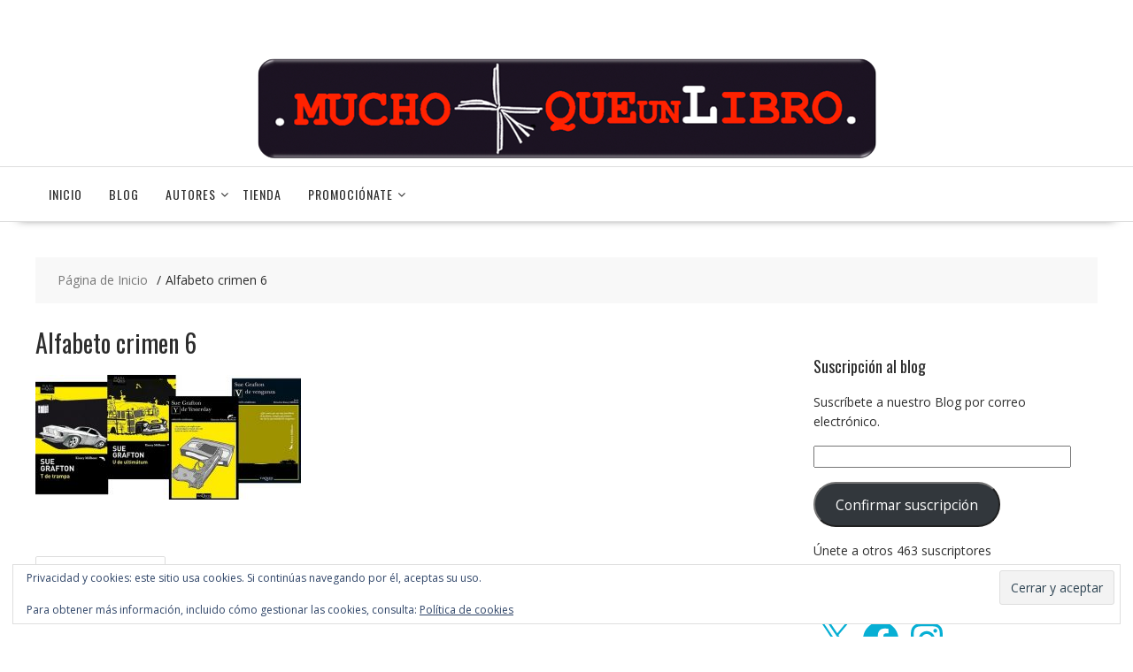

--- FILE ---
content_type: text/html; charset=UTF-8
request_url: https://www.muchomasqueunlibro.com/alfabeto-crimen-6/
body_size: 49077
content:
<!DOCTYPE html>
		<html lang="es" xmlns="http://www.w3.org/1999/html">
			<head>

				<meta charset="UTF-8">
		<meta name="viewport" content="width=device-width, initial-scale=1">
		<link rel="profile" href="https://gmpg.org/xfn/11">
		<link rel="pingback" href="https://www.muchomasqueunlibro.com/xmlrpc.php">
		<title>Alfabeto crimen 6 &#8211; Mucho Más Que Un Libro</title>
<meta name='robots' content='max-image-preview:large' />
<script>window._wca = window._wca || [];</script>
<link rel='dns-prefetch' href='//www.google.com' />
<link rel='dns-prefetch' href='//www.muchomasqueunlibro.com' />
<link rel='dns-prefetch' href='//stats.wp.com' />
<link rel='dns-prefetch' href='//secure.gravatar.com' />
<link rel='dns-prefetch' href='//platform-api.sharethis.com' />
<link rel='dns-prefetch' href='//fonts.googleapis.com' />
<link rel='dns-prefetch' href='//v0.wordpress.com' />
<link rel='preconnect' href='//c0.wp.com' />
<link rel="alternate" type="application/rss+xml" title="Mucho Más Que Un Libro &raquo; Feed" href="https://www.muchomasqueunlibro.com/feed/" />
<link rel="alternate" type="application/rss+xml" title="Mucho Más Que Un Libro &raquo; Feed de los comentarios" href="https://www.muchomasqueunlibro.com/comments/feed/" />
<link rel="alternate" type="application/rss+xml" title="Mucho Más Que Un Libro &raquo; Comentario Alfabeto crimen 6 del feed" href="https://www.muchomasqueunlibro.com/feed/?attachment_id=12559" />
<link rel="alternate" title="oEmbed (JSON)" type="application/json+oembed" href="https://www.muchomasqueunlibro.com/wp-json/oembed/1.0/embed?url=https%3A%2F%2Fwww.muchomasqueunlibro.com%2Falfabeto-crimen-6%2F" />
<link rel="alternate" title="oEmbed (XML)" type="text/xml+oembed" href="https://www.muchomasqueunlibro.com/wp-json/oembed/1.0/embed?url=https%3A%2F%2Fwww.muchomasqueunlibro.com%2Falfabeto-crimen-6%2F&#038;format=xml" />
<style id='wp-img-auto-sizes-contain-inline-css' type='text/css'>
img:is([sizes=auto i],[sizes^="auto," i]){contain-intrinsic-size:3000px 1500px}
/*# sourceURL=wp-img-auto-sizes-contain-inline-css */
</style>
<style id='wp-emoji-styles-inline-css' type='text/css'>

	img.wp-smiley, img.emoji {
		display: inline !important;
		border: none !important;
		box-shadow: none !important;
		height: 1em !important;
		width: 1em !important;
		margin: 0 0.07em !important;
		vertical-align: -0.1em !important;
		background: none !important;
		padding: 0 !important;
	}
/*# sourceURL=wp-emoji-styles-inline-css */
</style>
<style id='wp-block-library-inline-css' type='text/css'>
:root{--wp-block-synced-color:#7a00df;--wp-block-synced-color--rgb:122,0,223;--wp-bound-block-color:var(--wp-block-synced-color);--wp-editor-canvas-background:#ddd;--wp-admin-theme-color:#007cba;--wp-admin-theme-color--rgb:0,124,186;--wp-admin-theme-color-darker-10:#006ba1;--wp-admin-theme-color-darker-10--rgb:0,107,160.5;--wp-admin-theme-color-darker-20:#005a87;--wp-admin-theme-color-darker-20--rgb:0,90,135;--wp-admin-border-width-focus:2px}@media (min-resolution:192dpi){:root{--wp-admin-border-width-focus:1.5px}}.wp-element-button{cursor:pointer}:root .has-very-light-gray-background-color{background-color:#eee}:root .has-very-dark-gray-background-color{background-color:#313131}:root .has-very-light-gray-color{color:#eee}:root .has-very-dark-gray-color{color:#313131}:root .has-vivid-green-cyan-to-vivid-cyan-blue-gradient-background{background:linear-gradient(135deg,#00d084,#0693e3)}:root .has-purple-crush-gradient-background{background:linear-gradient(135deg,#34e2e4,#4721fb 50%,#ab1dfe)}:root .has-hazy-dawn-gradient-background{background:linear-gradient(135deg,#faaca8,#dad0ec)}:root .has-subdued-olive-gradient-background{background:linear-gradient(135deg,#fafae1,#67a671)}:root .has-atomic-cream-gradient-background{background:linear-gradient(135deg,#fdd79a,#004a59)}:root .has-nightshade-gradient-background{background:linear-gradient(135deg,#330968,#31cdcf)}:root .has-midnight-gradient-background{background:linear-gradient(135deg,#020381,#2874fc)}:root{--wp--preset--font-size--normal:16px;--wp--preset--font-size--huge:42px}.has-regular-font-size{font-size:1em}.has-larger-font-size{font-size:2.625em}.has-normal-font-size{font-size:var(--wp--preset--font-size--normal)}.has-huge-font-size{font-size:var(--wp--preset--font-size--huge)}:root .has-text-align-center{text-align:center}:root .has-text-align-left{text-align:left}:root .has-text-align-right{text-align:right}.has-fit-text{white-space:nowrap!important}#end-resizable-editor-section{display:none}.aligncenter{clear:both}.items-justified-left{justify-content:flex-start}.items-justified-center{justify-content:center}.items-justified-right{justify-content:flex-end}.items-justified-space-between{justify-content:space-between}.screen-reader-text{word-wrap:normal!important;border:0;clip-path:inset(50%);height:1px;margin:-1px;overflow:hidden;padding:0;position:absolute;width:1px}.screen-reader-text:focus{background-color:#ddd;clip-path:none;color:#444;display:block;font-size:1em;height:auto;left:5px;line-height:normal;padding:15px 23px 14px;text-decoration:none;top:5px;width:auto;z-index:100000}html :where(.has-border-color){border-style:solid}html :where([style*=border-top-color]){border-top-style:solid}html :where([style*=border-right-color]){border-right-style:solid}html :where([style*=border-bottom-color]){border-bottom-style:solid}html :where([style*=border-left-color]){border-left-style:solid}html :where([style*=border-width]){border-style:solid}html :where([style*=border-top-width]){border-top-style:solid}html :where([style*=border-right-width]){border-right-style:solid}html :where([style*=border-bottom-width]){border-bottom-style:solid}html :where([style*=border-left-width]){border-left-style:solid}html :where(img[class*=wp-image-]){height:auto;max-width:100%}:where(figure){margin:0 0 1em}html :where(.is-position-sticky){--wp-admin--admin-bar--position-offset:var(--wp-admin--admin-bar--height,0px)}@media screen and (max-width:600px){html :where(.is-position-sticky){--wp-admin--admin-bar--position-offset:0px}}

/*# sourceURL=wp-block-library-inline-css */
</style><style id='global-styles-inline-css' type='text/css'>
:root{--wp--preset--aspect-ratio--square: 1;--wp--preset--aspect-ratio--4-3: 4/3;--wp--preset--aspect-ratio--3-4: 3/4;--wp--preset--aspect-ratio--3-2: 3/2;--wp--preset--aspect-ratio--2-3: 2/3;--wp--preset--aspect-ratio--16-9: 16/9;--wp--preset--aspect-ratio--9-16: 9/16;--wp--preset--color--black: #000000;--wp--preset--color--cyan-bluish-gray: #abb8c3;--wp--preset--color--white: #ffffff;--wp--preset--color--pale-pink: #f78da7;--wp--preset--color--vivid-red: #cf2e2e;--wp--preset--color--luminous-vivid-orange: #ff6900;--wp--preset--color--luminous-vivid-amber: #fcb900;--wp--preset--color--light-green-cyan: #7bdcb5;--wp--preset--color--vivid-green-cyan: #00d084;--wp--preset--color--pale-cyan-blue: #8ed1fc;--wp--preset--color--vivid-cyan-blue: #0693e3;--wp--preset--color--vivid-purple: #9b51e0;--wp--preset--gradient--vivid-cyan-blue-to-vivid-purple: linear-gradient(135deg,rgb(6,147,227) 0%,rgb(155,81,224) 100%);--wp--preset--gradient--light-green-cyan-to-vivid-green-cyan: linear-gradient(135deg,rgb(122,220,180) 0%,rgb(0,208,130) 100%);--wp--preset--gradient--luminous-vivid-amber-to-luminous-vivid-orange: linear-gradient(135deg,rgb(252,185,0) 0%,rgb(255,105,0) 100%);--wp--preset--gradient--luminous-vivid-orange-to-vivid-red: linear-gradient(135deg,rgb(255,105,0) 0%,rgb(207,46,46) 100%);--wp--preset--gradient--very-light-gray-to-cyan-bluish-gray: linear-gradient(135deg,rgb(238,238,238) 0%,rgb(169,184,195) 100%);--wp--preset--gradient--cool-to-warm-spectrum: linear-gradient(135deg,rgb(74,234,220) 0%,rgb(151,120,209) 20%,rgb(207,42,186) 40%,rgb(238,44,130) 60%,rgb(251,105,98) 80%,rgb(254,248,76) 100%);--wp--preset--gradient--blush-light-purple: linear-gradient(135deg,rgb(255,206,236) 0%,rgb(152,150,240) 100%);--wp--preset--gradient--blush-bordeaux: linear-gradient(135deg,rgb(254,205,165) 0%,rgb(254,45,45) 50%,rgb(107,0,62) 100%);--wp--preset--gradient--luminous-dusk: linear-gradient(135deg,rgb(255,203,112) 0%,rgb(199,81,192) 50%,rgb(65,88,208) 100%);--wp--preset--gradient--pale-ocean: linear-gradient(135deg,rgb(255,245,203) 0%,rgb(182,227,212) 50%,rgb(51,167,181) 100%);--wp--preset--gradient--electric-grass: linear-gradient(135deg,rgb(202,248,128) 0%,rgb(113,206,126) 100%);--wp--preset--gradient--midnight: linear-gradient(135deg,rgb(2,3,129) 0%,rgb(40,116,252) 100%);--wp--preset--font-size--small: 13px;--wp--preset--font-size--medium: 20px;--wp--preset--font-size--large: 36px;--wp--preset--font-size--x-large: 42px;--wp--preset--spacing--20: 0.44rem;--wp--preset--spacing--30: 0.67rem;--wp--preset--spacing--40: 1rem;--wp--preset--spacing--50: 1.5rem;--wp--preset--spacing--60: 2.25rem;--wp--preset--spacing--70: 3.38rem;--wp--preset--spacing--80: 5.06rem;--wp--preset--shadow--natural: 6px 6px 9px rgba(0, 0, 0, 0.2);--wp--preset--shadow--deep: 12px 12px 50px rgba(0, 0, 0, 0.4);--wp--preset--shadow--sharp: 6px 6px 0px rgba(0, 0, 0, 0.2);--wp--preset--shadow--outlined: 6px 6px 0px -3px rgb(255, 255, 255), 6px 6px rgb(0, 0, 0);--wp--preset--shadow--crisp: 6px 6px 0px rgb(0, 0, 0);}:where(.is-layout-flex){gap: 0.5em;}:where(.is-layout-grid){gap: 0.5em;}body .is-layout-flex{display: flex;}.is-layout-flex{flex-wrap: wrap;align-items: center;}.is-layout-flex > :is(*, div){margin: 0;}body .is-layout-grid{display: grid;}.is-layout-grid > :is(*, div){margin: 0;}:where(.wp-block-columns.is-layout-flex){gap: 2em;}:where(.wp-block-columns.is-layout-grid){gap: 2em;}:where(.wp-block-post-template.is-layout-flex){gap: 1.25em;}:where(.wp-block-post-template.is-layout-grid){gap: 1.25em;}.has-black-color{color: var(--wp--preset--color--black) !important;}.has-cyan-bluish-gray-color{color: var(--wp--preset--color--cyan-bluish-gray) !important;}.has-white-color{color: var(--wp--preset--color--white) !important;}.has-pale-pink-color{color: var(--wp--preset--color--pale-pink) !important;}.has-vivid-red-color{color: var(--wp--preset--color--vivid-red) !important;}.has-luminous-vivid-orange-color{color: var(--wp--preset--color--luminous-vivid-orange) !important;}.has-luminous-vivid-amber-color{color: var(--wp--preset--color--luminous-vivid-amber) !important;}.has-light-green-cyan-color{color: var(--wp--preset--color--light-green-cyan) !important;}.has-vivid-green-cyan-color{color: var(--wp--preset--color--vivid-green-cyan) !important;}.has-pale-cyan-blue-color{color: var(--wp--preset--color--pale-cyan-blue) !important;}.has-vivid-cyan-blue-color{color: var(--wp--preset--color--vivid-cyan-blue) !important;}.has-vivid-purple-color{color: var(--wp--preset--color--vivid-purple) !important;}.has-black-background-color{background-color: var(--wp--preset--color--black) !important;}.has-cyan-bluish-gray-background-color{background-color: var(--wp--preset--color--cyan-bluish-gray) !important;}.has-white-background-color{background-color: var(--wp--preset--color--white) !important;}.has-pale-pink-background-color{background-color: var(--wp--preset--color--pale-pink) !important;}.has-vivid-red-background-color{background-color: var(--wp--preset--color--vivid-red) !important;}.has-luminous-vivid-orange-background-color{background-color: var(--wp--preset--color--luminous-vivid-orange) !important;}.has-luminous-vivid-amber-background-color{background-color: var(--wp--preset--color--luminous-vivid-amber) !important;}.has-light-green-cyan-background-color{background-color: var(--wp--preset--color--light-green-cyan) !important;}.has-vivid-green-cyan-background-color{background-color: var(--wp--preset--color--vivid-green-cyan) !important;}.has-pale-cyan-blue-background-color{background-color: var(--wp--preset--color--pale-cyan-blue) !important;}.has-vivid-cyan-blue-background-color{background-color: var(--wp--preset--color--vivid-cyan-blue) !important;}.has-vivid-purple-background-color{background-color: var(--wp--preset--color--vivid-purple) !important;}.has-black-border-color{border-color: var(--wp--preset--color--black) !important;}.has-cyan-bluish-gray-border-color{border-color: var(--wp--preset--color--cyan-bluish-gray) !important;}.has-white-border-color{border-color: var(--wp--preset--color--white) !important;}.has-pale-pink-border-color{border-color: var(--wp--preset--color--pale-pink) !important;}.has-vivid-red-border-color{border-color: var(--wp--preset--color--vivid-red) !important;}.has-luminous-vivid-orange-border-color{border-color: var(--wp--preset--color--luminous-vivid-orange) !important;}.has-luminous-vivid-amber-border-color{border-color: var(--wp--preset--color--luminous-vivid-amber) !important;}.has-light-green-cyan-border-color{border-color: var(--wp--preset--color--light-green-cyan) !important;}.has-vivid-green-cyan-border-color{border-color: var(--wp--preset--color--vivid-green-cyan) !important;}.has-pale-cyan-blue-border-color{border-color: var(--wp--preset--color--pale-cyan-blue) !important;}.has-vivid-cyan-blue-border-color{border-color: var(--wp--preset--color--vivid-cyan-blue) !important;}.has-vivid-purple-border-color{border-color: var(--wp--preset--color--vivid-purple) !important;}.has-vivid-cyan-blue-to-vivid-purple-gradient-background{background: var(--wp--preset--gradient--vivid-cyan-blue-to-vivid-purple) !important;}.has-light-green-cyan-to-vivid-green-cyan-gradient-background{background: var(--wp--preset--gradient--light-green-cyan-to-vivid-green-cyan) !important;}.has-luminous-vivid-amber-to-luminous-vivid-orange-gradient-background{background: var(--wp--preset--gradient--luminous-vivid-amber-to-luminous-vivid-orange) !important;}.has-luminous-vivid-orange-to-vivid-red-gradient-background{background: var(--wp--preset--gradient--luminous-vivid-orange-to-vivid-red) !important;}.has-very-light-gray-to-cyan-bluish-gray-gradient-background{background: var(--wp--preset--gradient--very-light-gray-to-cyan-bluish-gray) !important;}.has-cool-to-warm-spectrum-gradient-background{background: var(--wp--preset--gradient--cool-to-warm-spectrum) !important;}.has-blush-light-purple-gradient-background{background: var(--wp--preset--gradient--blush-light-purple) !important;}.has-blush-bordeaux-gradient-background{background: var(--wp--preset--gradient--blush-bordeaux) !important;}.has-luminous-dusk-gradient-background{background: var(--wp--preset--gradient--luminous-dusk) !important;}.has-pale-ocean-gradient-background{background: var(--wp--preset--gradient--pale-ocean) !important;}.has-electric-grass-gradient-background{background: var(--wp--preset--gradient--electric-grass) !important;}.has-midnight-gradient-background{background: var(--wp--preset--gradient--midnight) !important;}.has-small-font-size{font-size: var(--wp--preset--font-size--small) !important;}.has-medium-font-size{font-size: var(--wp--preset--font-size--medium) !important;}.has-large-font-size{font-size: var(--wp--preset--font-size--large) !important;}.has-x-large-font-size{font-size: var(--wp--preset--font-size--x-large) !important;}
/*# sourceURL=global-styles-inline-css */
</style>

<style id='classic-theme-styles-inline-css' type='text/css'>
.wp-block-button__link{background-color:#32373c;border-radius:9999px;box-shadow:none;color:#fff;font-size:1.125em;padding:calc(.667em + 2px) calc(1.333em + 2px);text-decoration:none}.wp-block-file__button{background:#32373c;color:#fff}.wp-block-accordion-heading{margin:0}.wp-block-accordion-heading__toggle{background-color:inherit!important;color:inherit!important}.wp-block-accordion-heading__toggle:not(:focus-visible){outline:none}.wp-block-accordion-heading__toggle:focus,.wp-block-accordion-heading__toggle:hover{background-color:inherit!important;border:none;box-shadow:none;color:inherit;padding:var(--wp--preset--spacing--20,1em) 0;text-decoration:none}.wp-block-accordion-heading__toggle:focus-visible{outline:auto;outline-offset:0}
/*# sourceURL=https://www.muchomasqueunlibro.com/wp-content/plugins/gutenberg/build/styles/block-library/classic.css */
</style>
<link rel='stylesheet' id='fontawesome-css' href='https://www.muchomasqueunlibro.com/wp-content/plugins/gutentor/assets/library/fontawesome/css/all.min.css?ver=5.12.0' type='text/css' media='all' />
<link rel='stylesheet' id='wpness-grid-css' href='https://www.muchomasqueunlibro.com/wp-content/plugins/gutentor/assets/library/wpness-grid/wpness-grid.css?ver=1.0.0' type='text/css' media='all' />
<link rel='stylesheet' id='animate-css' href='https://www.muchomasqueunlibro.com/wp-content/plugins/gutentor/assets/library/animatecss/animate.min.css?ver=3.7.2' type='text/css' media='all' />
<link rel='stylesheet' id='dashicons-css' href='https://c0.wp.com/c/6.9/wp-includes/css/dashicons.min.css' type='text/css' media='all' />
<link rel='stylesheet' id='wp-components-css' href='https://www.muchomasqueunlibro.com/wp-content/plugins/gutenberg/build/styles/components/style.css?ver=22.3.0' type='text/css' media='all' />
<link rel='stylesheet' id='wp-commands-css' href='https://www.muchomasqueunlibro.com/wp-content/plugins/gutenberg/build/styles/commands/style.css?ver=22.3.0' type='text/css' media='all' />
<link rel='stylesheet' id='wp-preferences-css' href='https://www.muchomasqueunlibro.com/wp-content/plugins/gutenberg/build/styles/preferences/style.css?ver=22.3.0' type='text/css' media='all' />
<link rel='stylesheet' id='wp-block-editor-css' href='https://www.muchomasqueunlibro.com/wp-content/plugins/gutenberg/build/styles/block-editor/style.css?ver=22.3.0' type='text/css' media='all' />
<link rel='stylesheet' id='wp-media-utils-css' href='https://www.muchomasqueunlibro.com/wp-content/plugins/gutenberg/build/styles/media-utils/style.css?ver=22.3.0' type='text/css' media='all' />
<link rel='stylesheet' id='wp-patterns-css' href='https://www.muchomasqueunlibro.com/wp-content/plugins/gutenberg/build/styles/patterns/style.css?ver=22.3.0' type='text/css' media='all' />
<link rel='stylesheet' id='wp-editor-css' href='https://www.muchomasqueunlibro.com/wp-content/plugins/gutenberg/build/styles/editor/style.css?ver=22.3.0' type='text/css' media='all' />
<link rel='stylesheet' id='gutentor-css' href='https://www.muchomasqueunlibro.com/wp-content/plugins/gutentor/dist/blocks.style.build.css?ver=3.5.4' type='text/css' media='all' />
<link rel='stylesheet' id='woocommerce-layout-css' href='https://c0.wp.com/p/woocommerce/10.4.3/assets/css/woocommerce-layout.css' type='text/css' media='all' />
<style id='woocommerce-layout-inline-css' type='text/css'>

	.infinite-scroll .woocommerce-pagination {
		display: none;
	}
/*# sourceURL=woocommerce-layout-inline-css */
</style>
<link rel='stylesheet' id='woocommerce-smallscreen-css' href='https://c0.wp.com/p/woocommerce/10.4.3/assets/css/woocommerce-smallscreen.css' type='text/css' media='only screen and (max-width: 768px)' />
<link rel='stylesheet' id='woocommerce-general-css' href='https://c0.wp.com/p/woocommerce/10.4.3/assets/css/woocommerce.css' type='text/css' media='all' />
<style id='woocommerce-inline-inline-css' type='text/css'>
.woocommerce form .form-row .required { visibility: visible; }
/*# sourceURL=woocommerce-inline-inline-css */
</style>
<link rel='stylesheet' id='sidebar-login-css' href='https://www.muchomasqueunlibro.com/wp-content/plugins/sidebar-login/build/sidebar-login.css?ver=1606148223' type='text/css' media='all' />
<link rel='stylesheet' id='online-shop-googleapis-css' href='//fonts.googleapis.com/css?family=Oswald%3A400%2C300%7COpen+Sans%3A600%2C400&#038;ver=1.0.0' type='text/css' media='all' />
<link rel='stylesheet' id='font-awesome-css' href='https://www.muchomasqueunlibro.com/wp-content/themes/online-shop/assets/library/Font-Awesome/css/font-awesome.min.css?ver=4.7.0' type='text/css' media='all' />
<link rel='stylesheet' id='select2-css' href='https://c0.wp.com/p/woocommerce/10.4.3/assets/css/select2.css' type='text/css' media='all' />
<link rel='stylesheet' id='online-shop-style-css' href='https://www.muchomasqueunlibro.com/wp-content/themes/online-shop/style.css?ver=1.3.2' type='text/css' media='all' />
<style id='online-shop-style-inline-css' type='text/css'>

            .slider-section .at-action-wrapper .slick-arrow,
            .beside-slider .at-action-wrapper .slick-arrow,
            mark,
            .comment-form .form-submit input,
            .read-more,
            .slider-section .cat-links a,
            .featured-desc .above-entry-meta .cat-links a,
            #calendar_wrap #wp-calendar #today,
            #calendar_wrap #wp-calendar #today a,
            .wpcf7-form input.wpcf7-submit:hover,
            .breadcrumb,
            .slicknav_btn,
            .special-menu:hover,
            .slider-buttons a,
            .yith-wcwl-wrapper,
			.wc-cart-wrapper,
			.woocommerce span.onsale,
			.new-label,
			.woocommerce a.button.add_to_cart_button,
			.woocommerce a.added_to_cart,
			.woocommerce a.button.product_type_grouped,
			.woocommerce a.button.product_type_external,
			.woocommerce .single-product #respond input#submit.alt,
			.woocommerce .single-product a.button.alt,
			.woocommerce .single-product button.button.alt,
			.woocommerce .single-product input.button.alt,
			.woocommerce #respond input#submit.alt,
			.woocommerce a.button.alt,
			.woocommerce button.button.alt,
			.woocommerce input.button.alt,
			.woocommerce .widget_shopping_cart_content .buttons a.button,
			.woocommerce div.product .woocommerce-tabs ul.tabs li:hover,
			.woocommerce div.product .woocommerce-tabs ul.tabs li.active,
			.woocommerce .cart .button,
			.woocommerce .cart input.button,
			.woocommerce input.button:disabled, 
			.woocommerce input.button:disabled[disabled],
			.woocommerce input.button:disabled:hover, 
			.woocommerce input.button:disabled[disabled]:hover,
			 .wc-cat-feature .cat-title,
			 .single-item .icon,
			 .menu-right-highlight-text,
			 .woocommerce nav.woocommerce-pagination ul li a:focus, 
			 .woocommerce nav.woocommerce-pagination ul li a:hover, 
			 .woocommerce nav.woocommerce-pagination ul li span.current,
			 .woocommerce a.button.wc-forward,
			 a.my-account,
			 .woocommerce .widget_price_filter .ui-slider .ui-slider-range,
			 .woocommerce .widget_price_filter .ui-slider .ui-slider-handle {
                background: #f73838;
                color:#fff;
            }
             a:hover,
             a:focus,
            .screen-reader-text:focus,
            .socials a:hover,
            .socials a:focus,
            .site-title a,
            .widget_search input#s,
            .search-block #searchsubmit,
            .widget_search #searchsubmit,
            .footer-sidebar .featured-desc .below-entry-meta a:hover,
            .footer-sidebar .featured-desc .below-entry-meta a:focus,
            .slider-section .slide-title:hover,
            .slider-feature-wrap a:hover,
            .slider-feature-wrap a:focus,
            .featured-desc .below-entry-meta span:hover,
            .posted-on a:hover,
            .cat-links a:hover,
            .comments-link a:hover,
            .edit-link a:hover,
            .tags-links a:hover,
            .byline a:hover,
            .nav-links a:hover,
            .posted-on a:focus,
            .cat-links a:focus,
            .comments-link a:focus,
            .edit-link a:focus,
            .tags-links a:focus,
            .byline a:focus,
            .nav-links a:focus,
            .comment-form .form-submit input:hover, .read-more:hover,
            .comment-form .form-submit input:hover, .read-more:focus,
            #online-shop-breadcrumbs a:hover,
            #online-shop-breadcrumbs a:focus,
            .wpcf7-form input.wpcf7-submit,
            .header-wrapper .menu li:hover > a,
            .header-wrapper .menu > li.current-menu-item > a,
            .header-wrapper .menu > li.current-menu-parent > a,
            .header-wrapper .menu > li.current_page_parent > a,
            .header-wrapper .menu > li.current_page_ancestor > a,
            .header-wrapper .main-navigation ul ul.sub-menu li:hover > a ,
            .woocommerce .star-rating, 
            .woocommerce ul.products li.product .star-rating,
            .woocommerce p.stars a,
            .woocommerce ul.products li.product .price,
            .woocommerce ul.products li.product .price ins .amount,
            .woocommerce a.button.add_to_cart_button:hover,
            .woocommerce a.added_to_cart:hover,
            .woocommerce a.button.product_type_grouped:hover,
            .woocommerce a.button.product_type_external:hover,
            .woocommerce .cart .button:hover,
            .woocommerce .cart input.button:hover,
            .woocommerce #respond input#submit.alt:hover,
			.woocommerce a.button.alt:hover,
			.woocommerce button.button.alt:hover,
			.woocommerce input.button.alt:hover,
			.woocommerce .woocommerce-info .button:hover,
			.woocommerce .widget_shopping_cart_content .buttons a.button:hover,
			.woocommerce div.product .woocommerce-tabs ul.tabs li a,
			.at-cat-product-wrap .product-details h3 a:hover,
			.at-tabs >span.active,
			.feature-promo .single-unit .page-details .title,
			.woocommerce-message::before,
			a.my-account:hover{
                color: #f73838;
            }
        .comment-form .form-submit input, 
        .read-more,
            .widget_search input#s,
            .tagcloud a,
            .woocommerce .cart .button, 
            .woocommerce .cart input.button,
            .woocommerce a.button.add_to_cart_button,
            .woocommerce a.added_to_cart,
            .woocommerce a.button.product_type_grouped,
            .woocommerce a.button.product_type_external,
            .woocommerce .cart .button,
            .woocommerce .cart input.button
            .woocommerce .single-product #respond input#submit.alt,
			.woocommerce .single-product a.button.alt,
			.woocommerce .single-product button.button.alt,
			.woocommerce .single-product input.button.alt,
			.woocommerce #respond input#submit.alt,
			.woocommerce a.button.alt,
			.woocommerce button.button.alt,
			.woocommerce input.button.alt,
			.woocommerce .widget_shopping_cart_content .buttons a.button,
			.woocommerce div.product .woocommerce-tabs ul.tabs:before,
			a.my-account,
            .slick-arrow:hover{
                border: 1px solid #f73838;
            }
            .nav-links .nav-previous a:hover,
            .nav-links .nav-next a:hover{
                border-top: 1px solid #f73838;
            }
            .at-title-action-wrapper,
            .page-header .page-title,
            .blog-no-image article.post.sticky,
             article.post.sticky,
             .related.products > h2,
             .cross-sells > h2,
             .cart_totals  > h2,
             .woocommerce-order-details > h2,
             .woocommerce-customer-details > h2,
             .comments-title{
                border-bottom: 1px solid #f73838;
            }
            .wpcf7-form input.wpcf7-submit{
                border: 2px solid #f73838;
            }
            .breadcrumb::after {
                border-left: 5px solid #f73838;
            }
            /*header cart*/
            .site-header .widget_shopping_cart{
                border-bottom: 3px solid #f73838;
                border-top: 3px solid #f73838;
            }
            .site-header .widget_shopping_cart:before {
                border-bottom: 10px solid #f73838;
            }
            .woocommerce-message {
                border-top-color: #f73838;
            }
        @media screen and (max-width:992px){
                .slicknav_btn{
                    border: 1px solid #f73838;
                }
                .slicknav_btn.slicknav_open{
                    border: 1px solid #ffffff;
                }
                .slicknav_nav li.current-menu-ancestor > a,
                .slicknav_nav li.current-menu-item  > a,
                .slicknav_nav li.current_page_item > a,
                .slicknav_nav li.current_page_item .slicknav_item > span{
                    color: #f73838;
                }
            }
        .header-wrapper .menu li .at-menu-desc:after,
          .menu-right-highlight-text:after{
            border-top-color:#f73838;
          }
          .woocommerce .woocommerce-MyAccount-navigation ul li.is-active a:after{
            border-left-color:#f73838;
          }
          .woocommerce .woocommerce-MyAccount-navigation ul li.is-active a,
          .woocommerce .woocommerce-MyAccount-navigation ul li.is-active a:hover{
              background:#f73838;

          }
          .header-wrapper .menu li .at-menu-desc,
          .widget_online_shop_wc_taxonomies .acme-single-cat .cat-title{
              background:#f73838;
          }
        }
                    .cat-links .at-cat-item-1{
                    color: #f73838;
                    }
                    
                    .cat-links .at-cat-item-1:hover{
                    color: #2d2d2d;
                    }
                    
                    .cat-links .at-cat-item-137{
                    color: #f73838;
                    }
                    
                    .cat-links .at-cat-item-137:hover{
                    color: #2d2d2d;
                    }
                    
                    .cat-links .at-cat-item-139{
                    color: #f73838;
                    }
                    
                    .cat-links .at-cat-item-139:hover{
                    color: #2d2d2d;
                    }
                    
                    .cat-links .at-cat-item-140{
                    color: #f73838;
                    }
                    
                    .cat-links .at-cat-item-140:hover{
                    color: #2d2d2d;
                    }
                    
                    .cat-links .at-cat-item-141{
                    color: #f73838;
                    }
                    
                    .cat-links .at-cat-item-141:hover{
                    color: #2d2d2d;
                    }
                    
                    .cat-links .at-cat-item-142{
                    color: #f73838;
                    }
                    
                    .cat-links .at-cat-item-142:hover{
                    color: #2d2d2d;
                    }
                    
                    .cat-links .at-cat-item-143{
                    color: #f73838;
                    }
                    
                    .cat-links .at-cat-item-143:hover{
                    color: #2d2d2d;
                    }
                    
                    .cat-links .at-cat-item-149{
                    color: #f73838;
                    }
                    
                    .cat-links .at-cat-item-149:hover{
                    color: #2d2d2d;
                    }
                    
                    .cat-links .at-cat-item-175{
                    color: #f73838;
                    }
                    
                    .cat-links .at-cat-item-175:hover{
                    color: #2d2d2d;
                    }
                    
                    .cat-links .at-cat-item-185{
                    color: #f73838;
                    }
                    
                    .cat-links .at-cat-item-185:hover{
                    color: #2d2d2d;
                    }
                    
                    .cat-links .at-cat-item-208{
                    color: #f73838;
                    }
                    
                    .cat-links .at-cat-item-208:hover{
                    color: #2d2d2d;
                    }
                    
                    .cat-links .at-cat-item-214{
                    color: #f73838;
                    }
                    
                    .cat-links .at-cat-item-214:hover{
                    color: #2d2d2d;
                    }
                    
                    .cat-links .at-cat-item-218{
                    color: #f73838;
                    }
                    
                    .cat-links .at-cat-item-218:hover{
                    color: #2d2d2d;
                    }
                    
                    .cat-links .at-cat-item-232{
                    color: #f73838;
                    }
                    
                    .cat-links .at-cat-item-232:hover{
                    color: #2d2d2d;
                    }
                    
                    .cat-links .at-cat-item-247{
                    color: #f73838;
                    }
                    
                    .cat-links .at-cat-item-247:hover{
                    color: #2d2d2d;
                    }
                    
                    .cat-links .at-cat-item-432{
                    color: #f73838;
                    }
                    
                    .cat-links .at-cat-item-432:hover{
                    color: #2d2d2d;
                    }
                    
                    .cat-links .at-cat-item-438{
                    color: #f73838;
                    }
                    
                    .cat-links .at-cat-item-438:hover{
                    color: #2d2d2d;
                    }
                    
                    .cat-links .at-cat-item-496{
                    color: #f73838;
                    }
                    
                    .cat-links .at-cat-item-496:hover{
                    color: #2d2d2d;
                    }
                    
                    .cat-links .at-cat-item-572{
                    color: #f73838;
                    }
                    
                    .cat-links .at-cat-item-572:hover{
                    color: #2d2d2d;
                    }
                    
                    .cat-links .at-cat-item-594{
                    color: #f73838;
                    }
                    
                    .cat-links .at-cat-item-594:hover{
                    color: #2d2d2d;
                    }
                    
                    .cat-links .at-cat-item-670{
                    color: #f73838;
                    }
                    
                    .cat-links .at-cat-item-670:hover{
                    color: #2d2d2d;
                    }
                    
                    .cat-links .at-cat-item-1099{
                    color: #f73838;
                    }
                    
                    .cat-links .at-cat-item-1099:hover{
                    color: #2d2d2d;
                    }
                    
                    .cat-links .at-cat-item-1176{
                    color: #f73838;
                    }
                    
                    .cat-links .at-cat-item-1176:hover{
                    color: #2d2d2d;
                    }
                    
                    .cat-links .at-cat-item-1226{
                    color: #f73838;
                    }
                    
                    .cat-links .at-cat-item-1226:hover{
                    color: #2d2d2d;
                    }
                    
                    .cat-links .at-cat-item-1302{
                    color: #f73838;
                    }
                    
                    .cat-links .at-cat-item-1302:hover{
                    color: #2d2d2d;
                    }
                    
                    .cat-links .at-cat-item-1344{
                    color: #f73838;
                    }
                    
                    .cat-links .at-cat-item-1344:hover{
                    color: #2d2d2d;
                    }
                    
                    .cat-links .at-cat-item-1373{
                    color: #f73838;
                    }
                    
                    .cat-links .at-cat-item-1373:hover{
                    color: #2d2d2d;
                    }
                    
                    .cat-links .at-cat-item-1374{
                    color: #f73838;
                    }
                    
                    .cat-links .at-cat-item-1374:hover{
                    color: #2d2d2d;
                    }
                    
                    .cat-links .at-cat-item-1389{
                    color: #f73838;
                    }
                    
                    .cat-links .at-cat-item-1389:hover{
                    color: #2d2d2d;
                    }
                    
                    .cat-links .at-cat-item-1461{
                    color: #f73838;
                    }
                    
                    .cat-links .at-cat-item-1461:hover{
                    color: #2d2d2d;
                    }
                    
                    .cat-links .at-cat-item-1526{
                    color: #f73838;
                    }
                    
                    .cat-links .at-cat-item-1526:hover{
                    color: #2d2d2d;
                    }
                    
                    .cat-links .at-cat-item-1555{
                    color: #f73838;
                    }
                    
                    .cat-links .at-cat-item-1555:hover{
                    color: #2d2d2d;
                    }
                    
                    .cat-links .at-cat-item-1652{
                    color: #f73838;
                    }
                    
                    .cat-links .at-cat-item-1652:hover{
                    color: #2d2d2d;
                    }
                    
                    .cat-links .at-cat-item-1664{
                    color: #f73838;
                    }
                    
                    .cat-links .at-cat-item-1664:hover{
                    color: #2d2d2d;
                    }
                    
                    .cat-links .at-cat-item-1700{
                    color: #f73838;
                    }
                    
                    .cat-links .at-cat-item-1700:hover{
                    color: #2d2d2d;
                    }
                    
                    .cat-links .at-cat-item-1772{
                    color: #f73838;
                    }
                    
                    .cat-links .at-cat-item-1772:hover{
                    color: #2d2d2d;
                    }
                    
                    .cat-links .at-cat-item-1796{
                    color: #f73838;
                    }
                    
                    .cat-links .at-cat-item-1796:hover{
                    color: #2d2d2d;
                    }
                    
                    .cat-links .at-cat-item-1811{
                    color: #f73838;
                    }
                    
                    .cat-links .at-cat-item-1811:hover{
                    color: #2d2d2d;
                    }
                    
                    .cat-links .at-cat-item-1837{
                    color: #f73838;
                    }
                    
                    .cat-links .at-cat-item-1837:hover{
                    color: #2d2d2d;
                    }
                    
                    .cat-links .at-cat-item-1838{
                    color: #f73838;
                    }
                    
                    .cat-links .at-cat-item-1838:hover{
                    color: #2d2d2d;
                    }
                    
                    .cat-links .at-cat-item-2119{
                    color: #f73838;
                    }
                    
                    .cat-links .at-cat-item-2119:hover{
                    color: #2d2d2d;
                    }
                    
                    .cat-links .at-cat-item-2120{
                    color: #f73838;
                    }
                    
                    .cat-links .at-cat-item-2120:hover{
                    color: #2d2d2d;
                    }
                    
                    .cat-links .at-cat-item-2121{
                    color: #f73838;
                    }
                    
                    .cat-links .at-cat-item-2121:hover{
                    color: #2d2d2d;
                    }
                    
                    .cat-links .at-cat-item-2307{
                    color: #f73838;
                    }
                    
                    .cat-links .at-cat-item-2307:hover{
                    color: #2d2d2d;
                    }
                    
                    .cat-links .at-cat-item-2489{
                    color: #f73838;
                    }
                    
                    .cat-links .at-cat-item-2489:hover{
                    color: #2d2d2d;
                    }
                    
                    .cat-links .at-cat-item-2684{
                    color: #f73838;
                    }
                    
                    .cat-links .at-cat-item-2684:hover{
                    color: #2d2d2d;
                    }
                    
                    .cat-links .at-cat-item-3255{
                    color: #f73838;
                    }
                    
                    .cat-links .at-cat-item-3255:hover{
                    color: #2d2d2d;
                    }
                    
                    .cat-links .at-cat-item-3391{
                    color: #f73838;
                    }
                    
                    .cat-links .at-cat-item-3391:hover{
                    color: #2d2d2d;
                    }
                    
                    .cat-links .at-cat-item-3392{
                    color: #f73838;
                    }
                    
                    .cat-links .at-cat-item-3392:hover{
                    color: #2d2d2d;
                    }
                    
                    .cat-links .at-cat-item-3494{
                    color: #f73838;
                    }
                    
                    .cat-links .at-cat-item-3494:hover{
                    color: #2d2d2d;
                    }
                    
                    .cat-links .at-cat-item-3570{
                    color: #f73838;
                    }
                    
                    .cat-links .at-cat-item-3570:hover{
                    color: #2d2d2d;
                    }
                    
                    .cat-links .at-cat-item-3571{
                    color: #f73838;
                    }
                    
                    .cat-links .at-cat-item-3571:hover{
                    color: #2d2d2d;
                    }
                    
                    .cat-links .at-cat-item-3572{
                    color: #f73838;
                    }
                    
                    .cat-links .at-cat-item-3572:hover{
                    color: #2d2d2d;
                    }
                    
                    .cat-links .at-cat-item-3573{
                    color: #f73838;
                    }
                    
                    .cat-links .at-cat-item-3573:hover{
                    color: #2d2d2d;
                    }
                    
                    .cat-links .at-cat-item-3574{
                    color: #f73838;
                    }
                    
                    .cat-links .at-cat-item-3574:hover{
                    color: #2d2d2d;
                    }
                    
                    .cat-links .at-cat-item-3713{
                    color: #f73838;
                    }
                    
                    .cat-links .at-cat-item-3713:hover{
                    color: #2d2d2d;
                    }
                    
                    .cat-links .at-cat-item-4099{
                    color: #f73838;
                    }
                    
                    .cat-links .at-cat-item-4099:hover{
                    color: #2d2d2d;
                    }
                    
                    .cat-links .at-cat-item-4297{
                    color: #f73838;
                    }
                    
                    .cat-links .at-cat-item-4297:hover{
                    color: #2d2d2d;
                    }
                    
                    .cat-links .at-cat-item-4539{
                    color: #f73838;
                    }
                    
                    .cat-links .at-cat-item-4539:hover{
                    color: #2d2d2d;
                    }
                    
                    .cat-links .at-cat-item-4595{
                    color: #f73838;
                    }
                    
                    .cat-links .at-cat-item-4595:hover{
                    color: #2d2d2d;
                    }
                    
                    .cat-links .at-cat-item-4655{
                    color: #f73838;
                    }
                    
                    .cat-links .at-cat-item-4655:hover{
                    color: #2d2d2d;
                    }
                    
                    .cat-links .at-cat-item-4665{
                    color: #f73838;
                    }
                    
                    .cat-links .at-cat-item-4665:hover{
                    color: #2d2d2d;
                    }
                    
                    .cat-links .at-cat-item-4666{
                    color: #f73838;
                    }
                    
                    .cat-links .at-cat-item-4666:hover{
                    color: #2d2d2d;
                    }
                    
                    .cat-links .at-cat-item-4667{
                    color: #f73838;
                    }
                    
                    .cat-links .at-cat-item-4667:hover{
                    color: #2d2d2d;
                    }
                    
                    .cat-links .at-cat-item-4668{
                    color: #f73838;
                    }
                    
                    .cat-links .at-cat-item-4668:hover{
                    color: #2d2d2d;
                    }
                    
                    .cat-links .at-cat-item-4669{
                    color: #f73838;
                    }
                    
                    .cat-links .at-cat-item-4669:hover{
                    color: #2d2d2d;
                    }
                    
                    .cat-links .at-cat-item-4763{
                    color: #f73838;
                    }
                    
                    .cat-links .at-cat-item-4763:hover{
                    color: #2d2d2d;
                    }
                    
                    .cat-links .at-cat-item-4821{
                    color: #f73838;
                    }
                    
                    .cat-links .at-cat-item-4821:hover{
                    color: #2d2d2d;
                    }
                    
                    .cat-links .at-cat-item-5081{
                    color: #f73838;
                    }
                    
                    .cat-links .at-cat-item-5081:hover{
                    color: #2d2d2d;
                    }
                    
                    .cat-links .at-cat-item-5094{
                    color: #f73838;
                    }
                    
                    .cat-links .at-cat-item-5094:hover{
                    color: #2d2d2d;
                    }
                    
                    .cat-links .at-cat-item-5114{
                    color: #f73838;
                    }
                    
                    .cat-links .at-cat-item-5114:hover{
                    color: #2d2d2d;
                    }
                    
                    .cat-links .at-cat-item-5127{
                    color: #f73838;
                    }
                    
                    .cat-links .at-cat-item-5127:hover{
                    color: #2d2d2d;
                    }
                    
                    .cat-links .at-cat-item-5242{
                    color: #f73838;
                    }
                    
                    .cat-links .at-cat-item-5242:hover{
                    color: #2d2d2d;
                    }
                    
                    .cat-links .at-cat-item-5405{
                    color: #f73838;
                    }
                    
                    .cat-links .at-cat-item-5405:hover{
                    color: #2d2d2d;
                    }
                    
                    .cat-links .at-cat-item-5511{
                    color: #f73838;
                    }
                    
                    .cat-links .at-cat-item-5511:hover{
                    color: #2d2d2d;
                    }
                    
                    .cat-links .at-cat-item-5949{
                    color: #f73838;
                    }
                    
                    .cat-links .at-cat-item-5949:hover{
                    color: #2d2d2d;
                    }
                    
                    .cat-links .at-cat-item-6345{
                    color: #f73838;
                    }
                    
                    .cat-links .at-cat-item-6345:hover{
                    color: #2d2d2d;
                    }
                    
                    .cat-links .at-cat-item-6369{
                    color: #f73838;
                    }
                    
                    .cat-links .at-cat-item-6369:hover{
                    color: #2d2d2d;
                    }
                    
                    .cat-links .at-cat-item-6402{
                    color: #f73838;
                    }
                    
                    .cat-links .at-cat-item-6402:hover{
                    color: #2d2d2d;
                    }
                    
                    .cat-links .at-cat-item-6411{
                    color: #f73838;
                    }
                    
                    .cat-links .at-cat-item-6411:hover{
                    color: #2d2d2d;
                    }
                    
                    .cat-links .at-cat-item-6461{
                    color: #f73838;
                    }
                    
                    .cat-links .at-cat-item-6461:hover{
                    color: #2d2d2d;
                    }
                    
                    .cat-links .at-cat-item-6467{
                    color: #f73838;
                    }
                    
                    .cat-links .at-cat-item-6467:hover{
                    color: #2d2d2d;
                    }
                    
                    .cat-links .at-cat-item-6468{
                    color: #f73838;
                    }
                    
                    .cat-links .at-cat-item-6468:hover{
                    color: #2d2d2d;
                    }
                    
                    .cat-links .at-cat-item-6470{
                    color: #f73838;
                    }
                    
                    .cat-links .at-cat-item-6470:hover{
                    color: #2d2d2d;
                    }
                    
                    .cat-links .at-cat-item-6516{
                    color: #f73838;
                    }
                    
                    .cat-links .at-cat-item-6516:hover{
                    color: #2d2d2d;
                    }
                    
                    .cat-links .at-cat-item-6577{
                    color: #f73838;
                    }
                    
                    .cat-links .at-cat-item-6577:hover{
                    color: #2d2d2d;
                    }
                    
                    .cat-links .at-cat-item-6581{
                    color: #f73838;
                    }
                    
                    .cat-links .at-cat-item-6581:hover{
                    color: #2d2d2d;
                    }
                    
                    .cat-links .at-cat-item-6665{
                    color: #f73838;
                    }
                    
                    .cat-links .at-cat-item-6665:hover{
                    color: #2d2d2d;
                    }
                    
                    .cat-links .at-cat-item-6738{
                    color: #f73838;
                    }
                    
                    .cat-links .at-cat-item-6738:hover{
                    color: #2d2d2d;
                    }
                    
                    .cat-links .at-cat-item-7122{
                    color: #f73838;
                    }
                    
                    .cat-links .at-cat-item-7122:hover{
                    color: #2d2d2d;
                    }
                    
                    .cat-links .at-cat-item-7125{
                    color: #f73838;
                    }
                    
                    .cat-links .at-cat-item-7125:hover{
                    color: #2d2d2d;
                    }
                    
                    .cat-links .at-cat-item-7149{
                    color: #f73838;
                    }
                    
                    .cat-links .at-cat-item-7149:hover{
                    color: #2d2d2d;
                    }
                    
                    .cat-links .at-cat-item-7199{
                    color: #f73838;
                    }
                    
                    .cat-links .at-cat-item-7199:hover{
                    color: #2d2d2d;
                    }
                    
                    .cat-links .at-cat-item-7206{
                    color: #f73838;
                    }
                    
                    .cat-links .at-cat-item-7206:hover{
                    color: #2d2d2d;
                    }
                    
                    .cat-links .at-cat-item-7276{
                    color: #f73838;
                    }
                    
                    .cat-links .at-cat-item-7276:hover{
                    color: #2d2d2d;
                    }
                    
                    .cat-links .at-cat-item-7313{
                    color: #f73838;
                    }
                    
                    .cat-links .at-cat-item-7313:hover{
                    color: #2d2d2d;
                    }
                    
                    .cat-links .at-cat-item-7465{
                    color: #f73838;
                    }
                    
                    .cat-links .at-cat-item-7465:hover{
                    color: #2d2d2d;
                    }
                    
                    .cat-links .at-cat-item-7466{
                    color: #f73838;
                    }
                    
                    .cat-links .at-cat-item-7466:hover{
                    color: #2d2d2d;
                    }
                    
                    .cat-links .at-cat-item-7495{
                    color: #f73838;
                    }
                    
                    .cat-links .at-cat-item-7495:hover{
                    color: #2d2d2d;
                    }
                    
                    .cat-links .at-cat-item-7506{
                    color: #f73838;
                    }
                    
                    .cat-links .at-cat-item-7506:hover{
                    color: #2d2d2d;
                    }
                    
                    .cat-links .at-cat-item-7511{
                    color: #f73838;
                    }
                    
                    .cat-links .at-cat-item-7511:hover{
                    color: #2d2d2d;
                    }
                    
                    .cat-links .at-cat-item-7521{
                    color: #f73838;
                    }
                    
                    .cat-links .at-cat-item-7521:hover{
                    color: #2d2d2d;
                    }
                    
/*# sourceURL=online-shop-style-inline-css */
</style>
<link rel='stylesheet' id='slick-css' href='https://www.muchomasqueunlibro.com/wp-content/plugins/gutentor/assets/library/slick/slick.min.css?ver=1.8.1' type='text/css' media='all' />
<link rel='stylesheet' id='online-shop-block-front-styles-css' href='https://www.muchomasqueunlibro.com/wp-content/themes/online-shop/acmethemes/gutenberg/gutenberg-front.css?ver=1.0' type='text/css' media='all' />
<link rel='stylesheet' id='jetpack-subscriptions-css' href='https://c0.wp.com/p/jetpack/15.3.1/_inc/build/subscriptions/subscriptions.min.css' type='text/css' media='all' />
<script type="text/javascript" src="https://www.google.com/jsapi?ver=6.9" id="google.api-js"></script>
<script type="text/javascript" src="https://c0.wp.com/c/6.9/wp-includes/js/jquery/jquery.min.js" id="jquery-core-js"></script>
<script type="text/javascript" src="https://c0.wp.com/c/6.9/wp-includes/js/jquery/jquery-migrate.min.js" id="jquery-migrate-js"></script>
<script type="text/javascript" src="https://c0.wp.com/p/woocommerce/10.4.3/assets/js/jquery-blockui/jquery.blockUI.min.js" id="wc-jquery-blockui-js" defer="defer" data-wp-strategy="defer"></script>
<script type="text/javascript" id="wc-add-to-cart-js-extra">
/* <![CDATA[ */
var wc_add_to_cart_params = {"ajax_url":"/wp-admin/admin-ajax.php","wc_ajax_url":"/?wc-ajax=%%endpoint%%","i18n_view_cart":"Ver carrito","cart_url":"https://www.muchomasqueunlibro.com/carrito/","is_cart":"","cart_redirect_after_add":"no"};
//# sourceURL=wc-add-to-cart-js-extra
/* ]]> */
</script>
<script type="text/javascript" src="https://c0.wp.com/p/woocommerce/10.4.3/assets/js/frontend/add-to-cart.min.js" id="wc-add-to-cart-js" defer="defer" data-wp-strategy="defer"></script>
<script type="text/javascript" src="https://c0.wp.com/p/woocommerce/10.4.3/assets/js/js-cookie/js.cookie.min.js" id="wc-js-cookie-js" defer="defer" data-wp-strategy="defer"></script>
<script type="text/javascript" id="woocommerce-js-extra">
/* <![CDATA[ */
var woocommerce_params = {"ajax_url":"/wp-admin/admin-ajax.php","wc_ajax_url":"/?wc-ajax=%%endpoint%%","i18n_password_show":"Mostrar contrase\u00f1a","i18n_password_hide":"Ocultar contrase\u00f1a"};
//# sourceURL=woocommerce-js-extra
/* ]]> */
</script>
<script type="text/javascript" src="https://c0.wp.com/p/woocommerce/10.4.3/assets/js/frontend/woocommerce.min.js" id="woocommerce-js" defer="defer" data-wp-strategy="defer"></script>
<script type="text/javascript" src="https://c0.wp.com/p/woocommerce/10.4.3/assets/js/select2/select2.full.min.js" id="wc-select2-js" defer="defer" data-wp-strategy="defer"></script>
<script type="text/javascript" src="https://stats.wp.com/s-202604.js" id="woocommerce-analytics-js" defer="defer" data-wp-strategy="defer"></script>
<script type="text/javascript" src="//platform-api.sharethis.com/js/sharethis.js#source=googleanalytics-wordpress#product=ga&amp;property=5eea4aaa32ef500012dcd33e" id="googleanalytics-platform-sharethis-js"></script>
<link rel="https://api.w.org/" href="https://www.muchomasqueunlibro.com/wp-json/" /><link rel="alternate" title="JSON" type="application/json" href="https://www.muchomasqueunlibro.com/wp-json/wp/v2/media/12559" /><link rel="EditURI" type="application/rsd+xml" title="RSD" href="https://www.muchomasqueunlibro.com/xmlrpc.php?rsd" />
<meta name="generator" content="WordPress 6.9" />
<meta name="generator" content="WooCommerce 10.4.3" />
<link rel="canonical" href="https://www.muchomasqueunlibro.com/alfabeto-crimen-6/" />
<link rel='shortlink' href='https://wp.me/a42vsv-3gz' />
	<style>img#wpstats{display:none}</style>
			<noscript><style>.woocommerce-product-gallery{ opacity: 1 !important; }</style></noscript>
	<style type="text/css">.recentcomments a{display:inline !important;padding:0 !important;margin:0 !important;}</style><script>
(function() {
	(function (i, s, o, g, r, a, m) {
		i['GoogleAnalyticsObject'] = r;
		i[r] = i[r] || function () {
				(i[r].q = i[r].q || []).push(arguments)
			}, i[r].l = 1 * new Date();
		a = s.createElement(o),
			m = s.getElementsByTagName(o)[0];
		a.async = 1;
		a.src = g;
		m.parentNode.insertBefore(a, m)
	})(window, document, 'script', 'https://google-analytics.com/analytics.js', 'ga');

	ga('create', 'UA-70420664-1', 'auto');
			ga('send', 'pageview');
	})();
</script>

<!-- Jetpack Open Graph Tags -->
<meta property="og:type" content="article" />
<meta property="og:title" content="Alfabeto crimen 6" />
<meta property="og:url" content="https://www.muchomasqueunlibro.com/alfabeto-crimen-6/" />
<meta property="og:description" content="Visita la entrada para saber más." />
<meta property="article:published_time" content="2018-07-11T18:58:43+00:00" />
<meta property="article:modified_time" content="2018-07-11T18:58:43+00:00" />
<meta property="og:site_name" content="Mucho Más Que Un Libro" />
<meta property="og:image" content="https://www.muchomasqueunlibro.com/wp-content/uploads/Alfabeto-crimen-6.jpg" />
<meta property="og:image:alt" content="" />
<meta property="og:locale" content="es_ES" />
<meta name="twitter:text:title" content="Alfabeto crimen 6" />
<meta name="twitter:image" content="https://www.muchomasqueunlibro.com/wp-content/uploads/Alfabeto-crimen-6.jpg?w=640" />
<meta name="twitter:card" content="summary_large_image" />
<meta name="twitter:description" content="Visita la entrada para saber más." />

<!-- End Jetpack Open Graph Tags -->

	<link rel='stylesheet' id='wc-blocks-style-css' href='https://c0.wp.com/p/woocommerce/10.4.3/assets/client/blocks/wc-blocks.css' type='text/css' media='all' />
<link rel='stylesheet' id='jetpack-widget-social-icons-styles-css' href='https://c0.wp.com/p/jetpack/15.3.1/modules/widgets/social-icons/social-icons.css' type='text/css' media='all' />
<link rel='stylesheet' id='eu-cookie-law-style-css' href='https://c0.wp.com/p/jetpack/15.3.1/modules/widgets/eu-cookie-law/style.css' type='text/css' media='all' />
<link rel='stylesheet' id='gutentor-woo-css' href='https://www.muchomasqueunlibro.com/wp-content/plugins/gutentor/dist/gutentor-woocommerce.css?ver=3.5.4' type='text/css' media='all' />
</head>
<body data-rsssl=1 class="attachment wp-singular attachment-template-default single single-attachment postid-12559 attachmentid-12559 attachment-jpeg wp-theme-online-shop theme-online-shop gutentor-active woocommerce-no-js columns-4 woocommerce-active at-sticky-sidebar left-logo-right-ads right-sidebar">

		<div id="page" class="hfeed site">
				<a class="skip-link screen-reader-text" href="#content" title="link">Saltar contenido</a>
				<header id="masthead" class="site-header">
						<div class="header-wrapper clearfix">
				<div class="wrapper">
											<div class="site-logo">
													</div><!--site-logo-->
						<div class='center-wrapper-mx-width'>					<div class="header-ads-adv-search float-right">
											</div>
					</div>				</div><!--.wrapper-->
				<div class="clearfix"></div>
				<div class="navigation-wrapper">
					<div id="wp-custom-header" class="wp-custom-header"><div class="wrapper header-image-wrap"><a  href="https://www.muchomasqueunlibro.com" title="Mucho Más Que Un Libro" rel="home"><img src="https://www.muchomasqueunlibro.com/wp-content/uploads/cropped-logolargo4-Mucho-BUENO-1-1.png" width="700" height="117" alt="" srcset="https://www.muchomasqueunlibro.com/wp-content/uploads/cropped-logolargo4-Mucho-BUENO-1-1.png 700w, https://www.muchomasqueunlibro.com/wp-content/uploads/cropped-logolargo4-Mucho-BUENO-1-1-300x50.png 300w, https://www.muchomasqueunlibro.com/wp-content/uploads/cropped-logolargo4-Mucho-BUENO-1-1-430x72.png 430w" sizes="(max-width: 700px) 100vw, 700px" decoding="async" fetchpriority="high" /> </a></div></div>					<nav id="site-navigation" class="main-navigation  clearfix">
						<div class="header-main-menu wrapper clearfix">
														<div class="acmethemes-nav">
								<ul id="menu-primary-navigation" class="menu"><li id="menu-item-124" class="menu-item menu-item-type-custom menu-item-object-custom menu-item-home menu-item-124"><a href="https://www.muchomasqueunlibro.com">INICIO</a></li>
<li id="menu-item-22227" class="menu-item menu-item-type-post_type menu-item-object-page menu-item-22227"><a href="https://www.muchomasqueunlibro.com/newblog/">BLOG</a></li>
<li id="menu-item-9750" class="menu-item menu-item-type-post_type menu-item-object-page menu-item-has-children menu-item-9750"><a href="https://www.muchomasqueunlibro.com/autores-2/">AUTORES</a>
<ul class="sub-menu">
	<li id="menu-item-22359" class="menu-item menu-item-type-post_type menu-item-object-page menu-item-22359"><a href="https://www.muchomasqueunlibro.com/albert-gassull/">Albert Gassull</a></li>
	<li id="menu-item-25232" class="menu-item menu-item-type-post_type menu-item-object-page menu-item-25232"><a href="https://www.muchomasqueunlibro.com/albert-villanueva/">Albert Villanueva</a></li>
	<li id="menu-item-22887" class="menu-item menu-item-type-post_type menu-item-object-page menu-item-22887"><a href="https://www.muchomasqueunlibro.com/alicia-estopina/">Alicia Estopiñá</a></li>
	<li id="menu-item-22436" class="menu-item menu-item-type-post_type menu-item-object-page menu-item-22436"><a href="https://www.muchomasqueunlibro.com/angelique-pfitzner/">Angelique Pfitzner</a></li>
	<li id="menu-item-22448" class="menu-item menu-item-type-post_type menu-item-object-page menu-item-22448"><a href="https://www.muchomasqueunlibro.com/brigitte-aubert/">Brigitte Aubert</a></li>
	<li id="menu-item-22894" class="menu-item menu-item-type-post_type menu-item-object-page menu-item-22894"><a href="https://www.muchomasqueunlibro.com/carmen-cuevas/">Carmen Cuevas</a></li>
	<li id="menu-item-22428" class="menu-item menu-item-type-post_type menu-item-object-page menu-item-22428"><a href="https://www.muchomasqueunlibro.com/cathi-unsworth/">Cathi Unsworth</a></li>
	<li id="menu-item-22444" class="menu-item menu-item-type-post_type menu-item-object-page menu-item-22444"><a href="https://www.muchomasqueunlibro.com/elena-torres-girbau/">Elena Torres Girbau</a></li>
	<li id="menu-item-22935" class="menu-item menu-item-type-post_type menu-item-object-page menu-item-22935"><a href="https://www.muchomasqueunlibro.com/elisa-c-martinez-salazar/">Elisa C. Martínez Salazar</a></li>
	<li id="menu-item-22386" class="menu-item menu-item-type-post_type menu-item-object-page menu-item-22386"><a href="https://www.muchomasqueunlibro.com/esther-vila/">Esther Vila</a></li>
	<li id="menu-item-22398" class="menu-item menu-item-type-post_type menu-item-object-page menu-item-22398"><a href="https://www.muchomasqueunlibro.com/fabio-girelli/">Fabio Girelli</a></li>
	<li id="menu-item-24521" class="menu-item menu-item-type-post_type menu-item-object-page menu-item-24521"><a href="https://www.muchomasqueunlibro.com/fernando-del-rio/">Fernando del Río</a></li>
	<li id="menu-item-22375" class="menu-item menu-item-type-post_type menu-item-object-page menu-item-22375"><a href="https://www.muchomasqueunlibro.com/francisco-marin/">Francisco Marín</a></li>
	<li id="menu-item-22379" class="menu-item menu-item-type-post_type menu-item-object-page menu-item-22379"><a href="https://www.muchomasqueunlibro.com/francisco-veiga/">Francisco Veiga</a></li>
	<li id="menu-item-22824" class="menu-item menu-item-type-post_type menu-item-object-page menu-item-22824"><a href="https://www.muchomasqueunlibro.com/francisco-javier-illan-vivas/">Francisco Javier Illán Vivas</a></li>
	<li id="menu-item-25738" class="menu-item menu-item-type-post_type menu-item-object-page menu-item-25738"><a href="https://www.muchomasqueunlibro.com/francisco-javier-sachez/">Francisco Javier Sachez</a></li>
	<li id="menu-item-22390" class="menu-item menu-item-type-post_type menu-item-object-page menu-item-22390"><a href="https://www.muchomasqueunlibro.com/gonzalo-palacios/">Gonzalo Palacios</a></li>
	<li id="menu-item-22415" class="menu-item menu-item-type-post_type menu-item-object-page menu-item-22415"><a href="https://www.muchomasqueunlibro.com/graziella-moreno/">Graziella Moreno</a></li>
	<li id="menu-item-24436" class="menu-item menu-item-type-post_type menu-item-object-page menu-item-24436"><a href="https://www.muchomasqueunlibro.com/helen-flix/">Helen Flix</a></li>
	<li id="menu-item-22370" class="menu-item menu-item-type-post_type menu-item-object-page menu-item-22370"><a href="https://www.muchomasqueunlibro.com/jose-vaccaro/">José Vaccaro</a></li>
	<li id="menu-item-22440" class="menu-item menu-item-type-post_type menu-item-object-page menu-item-22440"><a href="https://www.muchomasqueunlibro.com/josep-camps/">Josep Camps</a></li>
	<li id="menu-item-22847" class="menu-item menu-item-type-post_type menu-item-object-page menu-item-22847"><a href="https://www.muchomasqueunlibro.com/jordi-ledesma-alvarez/">Jordi Ledesma Álvarez</a></li>
	<li id="menu-item-22941" class="menu-item menu-item-type-post_type menu-item-object-page menu-item-22941"><a href="https://www.muchomasqueunlibro.com/jordi-macarulla/">Jordi Macarulla</a></li>
	<li id="menu-item-22452" class="menu-item menu-item-type-post_type menu-item-object-page menu-item-22452"><a href="https://www.muchomasqueunlibro.com/jordi-pijoan-lopez/">Jordi Pijoan López</a></li>
	<li id="menu-item-26001" class="menu-item menu-item-type-post_type menu-item-object-page menu-item-26001"><a href="https://www.muchomasqueunlibro.com/25998-2/">Kina Monzó</a></li>
	<li id="menu-item-22735" class="menu-item menu-item-type-post_type menu-item-object-page menu-item-22735"><a href="https://www.muchomasqueunlibro.com/leonardo-amaya/">Leonardo Amaya</a></li>
	<li id="menu-item-22925" class="menu-item menu-item-type-post_type menu-item-object-page menu-item-22925"><a href="https://www.muchomasqueunlibro.com/lluis-bosch/">Lluís Bosch</a></li>
	<li id="menu-item-22394" class="menu-item menu-item-type-post_type menu-item-object-page menu-item-22394"><a href="https://www.muchomasqueunlibro.com/m-antonia-huertas/">M. Antonia Huertas</a></li>
	<li id="menu-item-22930" class="menu-item menu-item-type-post_type menu-item-object-page menu-item-22930"><a href="https://www.muchomasqueunlibro.com/m-a-alvarez/">M.A. Álvarez</a></li>
	<li id="menu-item-22831" class="menu-item menu-item-type-post_type menu-item-object-page menu-item-22831"><a href="https://www.muchomasqueunlibro.com/manel-aljama/">Manel Aljama</a></li>
	<li id="menu-item-24992" class="menu-item menu-item-type-post_type menu-item-object-page menu-item-24992"><a href="https://www.muchomasqueunlibro.com/maria-serra/">María Serra</a></li>
	<li id="menu-item-22382" class="menu-item menu-item-type-post_type menu-item-object-page menu-item-22382"><a href="https://www.muchomasqueunlibro.com/maria-rosa-nogue/">Maria Rosa Nogué</a></li>
	<li id="menu-item-22842" class="menu-item menu-item-type-post_type menu-item-object-page menu-item-22842"><a href="https://www.muchomasqueunlibro.com/mari-carmen-sinti/">Mari Carmen Sinti</a></li>
	<li id="menu-item-24431" class="menu-item menu-item-type-post_type menu-item-object-page menu-item-24431"><a href="https://www.muchomasqueunlibro.com/marta-alos/">Marta Alòs</a></li>
	<li id="menu-item-26007" class="menu-item menu-item-type-post_type menu-item-object-page menu-item-26007"><a href="https://www.muchomasqueunlibro.com/marta-angelats/">Marta Angelats</a></li>
	<li id="menu-item-22424" class="menu-item menu-item-type-post_type menu-item-object-page menu-item-22424"><a href="https://www.muchomasqueunlibro.com/montserrat-espallargas/">Montserrat Espallargas</a></li>
	<li id="menu-item-22728" class="menu-item menu-item-type-post_type menu-item-object-page menu-item-22728"><a href="https://www.muchomasqueunlibro.com/montse-sanjuan/">Montse Sanjuan</a></li>
	<li id="menu-item-22731" class="menu-item menu-item-type-post_type menu-item-object-page menu-item-22731"><a href="https://www.muchomasqueunlibro.com/nil-kandel/">Nil Kandel</a></li>
	<li id="menu-item-22411" class="menu-item menu-item-type-post_type menu-item-object-page menu-item-22411"><a href="https://www.muchomasqueunlibro.com/nuria-martinez/">Núria Martínez</a></li>
	<li id="menu-item-22898" class="menu-item menu-item-type-post_type menu-item-object-page menu-item-22898"><a href="https://www.muchomasqueunlibro.com/olga-minguez-pastor/">Olga Mínguez Pastor</a></li>
	<li id="menu-item-22420" class="menu-item menu-item-type-post_type menu-item-object-page menu-item-22420"><a href="https://www.muchomasqueunlibro.com/paz-velasco-de-la-fuente/">Paz Velasco de la Fuente</a></li>
	<li id="menu-item-22366" class="menu-item menu-item-type-post_type menu-item-object-page menu-item-22366"><a href="https://www.muchomasqueunlibro.com/pedro-d-verdugo/">Pedro D. Verdugo</a></li>
	<li id="menu-item-22433" class="menu-item menu-item-type-post_type menu-item-object-page menu-item-22433"><a href="https://www.muchomasqueunlibro.com/salvador-casas/">Salvador Casas</a></li>
	<li id="menu-item-24525" class="menu-item menu-item-type-post_type menu-item-object-page menu-item-24525"><a href="https://www.muchomasqueunlibro.com/tania-santana/">Tania Santana</a></li>
	<li id="menu-item-22456" class="menu-item menu-item-type-post_type menu-item-object-page menu-item-22456"><a href="https://www.muchomasqueunlibro.com/vicente-corachan/">Vicente Corachán</a></li>
</ul>
</li>
<li id="menu-item-520" class="menu-item menu-item-type-post_type menu-item-object-page menu-item-520"><a href="https://www.muchomasqueunlibro.com/shop/">TIENDA</a></li>
<li id="menu-item-6378" class="menu-item menu-item-type-post_type menu-item-object-page menu-item-has-children menu-item-6378"><a href="https://www.muchomasqueunlibro.com/promocionate/">Promociónate</a>
<ul class="sub-menu">
	<li id="menu-item-7574" class="menu-item menu-item-type-post_type menu-item-object-page menu-item-7574"><a href="https://www.muchomasqueunlibro.com/promocionate/como-promocionar-tu-libro/">Promoción para autores</a></li>
	<li id="menu-item-7926" class="menu-item menu-item-type-post_type menu-item-object-page menu-item-7926"><a href="https://www.muchomasqueunlibro.com/promocionate/como-promocionar-tu-editorial/">Promoción para editoriales</a></li>
</ul>
</li>
</ul>							</div>
						</div>
						<div class="responsive-slick-menu clearfix"></div>
					</nav>
										<!-- #site-navigation -->
				</div>
				<!-- .header-container -->
			</div>
			<!-- header-wrapper-->
		</header>
		<!-- #masthead -->
				<div class="content-wrapper clearfix">
			<div id="content" class="wrapper site-content">
		<div class='breadcrumbs clearfix'><div id='online-shop-breadcrumbs'><div role="navigation" aria-label="Migas de pan" class="breadcrumb-trail breadcrumbs" itemprop="breadcrumb"><ul class="trail-items" itemscope itemtype="http://schema.org/BreadcrumbList"><meta name="numberOfItems" content="2" /><meta name="itemListOrder" content="Ascending" /><li itemprop="itemListElement" itemscope itemtype="http://schema.org/ListItem" class="trail-item trail-begin"><a href="https://www.muchomasqueunlibro.com/" rel="home" itemprop="item"><span itemprop="name">Página de Inicio</span></a><meta itemprop="position" content="1" /></li><li class="trail-item trail-end"><span><span>Alfabeto crimen 6</span></span></li></ul></div></div></div><div class='clear'></div>	<div id="primary" class="content-area">
		<main id="main" class="site-main">
		<article id="post-12559" class="blog-no-image post-12559 attachment type-attachment status-inherit hentry">
	<!--post thumbnal options-->
		<div class="post-content">
		<header class="entry-header">
			<h1 class="entry-title">Alfabeto crimen 6</h1>			<div class="entry-meta">
							</div><!-- .entry-meta -->
		</header><!-- .entry-header -->
		<div class="entry-content clearfix">
			<p class="attachment"><a href='https://www.muchomasqueunlibro.com/wp-content/uploads/Alfabeto-crimen-6.jpg'><img src="https://www.muchomasqueunlibro.com/wp-content/plugins/lazy-load/images/1x1.trans.gif" data-lazy-src="https://www.muchomasqueunlibro.com/wp-content/uploads/Alfabeto-crimen-6-300x141.jpg" decoding="async" width="300" height="141" class="attachment-medium size-medium" alt srcset="https://www.muchomasqueunlibro.com/wp-content/uploads/Alfabeto-crimen-6-300x141.jpg 300w, https://www.muchomasqueunlibro.com/wp-content/uploads/Alfabeto-crimen-6-430x202.jpg 430w, https://www.muchomasqueunlibro.com/wp-content/uploads/Alfabeto-crimen-6.jpg 640w" sizes="(max-width: 300px) 100vw, 300px"><noscript><img decoding="async" width="300" height="141" src="https://www.muchomasqueunlibro.com/wp-content/uploads/Alfabeto-crimen-6-300x141.jpg" class="attachment-medium size-medium" alt="" srcset="https://www.muchomasqueunlibro.com/wp-content/uploads/Alfabeto-crimen-6-300x141.jpg 300w, https://www.muchomasqueunlibro.com/wp-content/uploads/Alfabeto-crimen-6-430x202.jpg 430w, https://www.muchomasqueunlibro.com/wp-content/uploads/Alfabeto-crimen-6.jpg 640w" sizes="(max-width: 300px) 100vw, 300px" /></noscript></a></p>
		</div><!-- .entry-content -->
	</div>
</article><!-- #post-## -->
<div class='clearfix'></div>
	<nav class="navigation post-navigation" aria-label="Entradas">
		<h2 class="screen-reader-text">Navegación de entradas</h2>
		<div class="nav-links"><div class="nav-previous"><a href="https://www.muchomasqueunlibro.com/alfabeto-crimen-6/" rel="prev">Alfabeto crimen 6</a></div></div>
	</nav>				<div class="at-title-action-wrapper">
					<h2 class="widget-title">Entradas relacionadas</h2>
				</div>
							<div class="featured-entries-col column">
									<div class="single-list acme-col-3">
						<div class="post-container">
							<div class="post-thumb">
								<a href="https://www.muchomasqueunlibro.com/corda-de-canem-una-historia-de-secrets/">
									<img src="https://www.muchomasqueunlibro.com/wp-content/plugins/lazy-load/images/1x1.trans.gif" data-lazy-src="https://www.muchomasqueunlibro.com/wp-content/uploads/Corda-Canem.jpg" width="338" height="500" class="attachment-large size-large wp-post-image" alt decoding="async" srcset="https://www.muchomasqueunlibro.com/wp-content/uploads/Corda-Canem.jpg 338w, https://www.muchomasqueunlibro.com/wp-content/uploads/Corda-Canem-203x300.jpg 203w" sizes="(max-width: 338px) 100vw, 338px"><noscript><img width="338" height="500" src="https://www.muchomasqueunlibro.com/wp-content/uploads/Corda-Canem.jpg" class="attachment-large size-large wp-post-image" alt="" decoding="async" srcset="https://www.muchomasqueunlibro.com/wp-content/uploads/Corda-Canem.jpg 338w, https://www.muchomasqueunlibro.com/wp-content/uploads/Corda-Canem-203x300.jpg 203w" sizes="(max-width: 338px) 100vw, 338px" /></noscript>								</a>
							</div><!-- .post-thumb-->
							<div class="post-content">
								<div class="entry-header">
									<span class="cat-links"></span><a class="at-cat-item-4595" href="https://www.muchomasqueunlibro.com/category/novela-negra-catalana/"  rel="category tag">Novela negra catalana</a><h3 class="entry-title"><a href="https://www.muchomasqueunlibro.com/corda-de-canem-una-historia-de-secrets/" rel="bookmark">“Corda de cànem”, una història de secrets!</a></h3>								</div><!-- .entry-header -->
								<div class="entry-content clearfix">
									<div class="details"><p>“Corda de cànem”, de Joan Carles Libori, és el vuitè títol de la col·lecció Falciot negre, de Voliana Edicions. La novel·la,...</p>
</div>								</div><!-- .entry-content -->
							</div><!--.post-content-->
						</div><!--.post-container-->
					</div><!--dynamic css-->
										<div class="single-list acme-col-3">
						<div class="post-container">
							<div class="post-thumb">
								<a href="https://www.muchomasqueunlibro.com/pamplona-negra-2026-todo-a-punto/">
									<img src="https://www.muchomasqueunlibro.com/wp-content/plugins/lazy-load/images/1x1.trans.gif" data-lazy-src="https://www.muchomasqueunlibro.com/wp-content/uploads/Pamplona-Negra-5.jpg" width="640" height="360" class="attachment-large size-large wp-post-image" alt decoding="async" loading="lazy" srcset="https://www.muchomasqueunlibro.com/wp-content/uploads/Pamplona-Negra-5.jpg 800w, https://www.muchomasqueunlibro.com/wp-content/uploads/Pamplona-Negra-5-300x169.jpg 300w, https://www.muchomasqueunlibro.com/wp-content/uploads/Pamplona-Negra-5-768x432.jpg 768w, https://www.muchomasqueunlibro.com/wp-content/uploads/Pamplona-Negra-5-430x242.jpg 430w" sizes="auto, (max-width: 640px) 100vw, 640px"><noscript><img width="640" height="360" src="https://www.muchomasqueunlibro.com/wp-content/uploads/Pamplona-Negra-5.jpg" class="attachment-large size-large wp-post-image" alt="" decoding="async" loading="lazy" srcset="https://www.muchomasqueunlibro.com/wp-content/uploads/Pamplona-Negra-5.jpg 800w, https://www.muchomasqueunlibro.com/wp-content/uploads/Pamplona-Negra-5-300x169.jpg 300w, https://www.muchomasqueunlibro.com/wp-content/uploads/Pamplona-Negra-5-768x432.jpg 768w, https://www.muchomasqueunlibro.com/wp-content/uploads/Pamplona-Negra-5-430x242.jpg 430w" sizes="auto, (max-width: 640px) 100vw, 640px" /></noscript>								</a>
							</div><!-- .post-thumb-->
							<div class="post-content">
								<div class="entry-header">
									<span class="cat-links"></span><a class="at-cat-item-3391" href="https://www.muchomasqueunlibro.com/category/festivales-genero-negro/"  rel="category tag">Festivales género negro</a>&nbsp;<a class="at-cat-item-137" href="https://www.muchomasqueunlibro.com/category/negra-novela/"  rel="category tag">Novela Negra</a>&nbsp;<a class="at-cat-item-496" href="https://www.muchomasqueunlibro.com/category/thriller-2/"  rel="category tag">Thriller</a><h3 class="entry-title"><a href="https://www.muchomasqueunlibro.com/pamplona-negra-2026-todo-a-punto/" rel="bookmark">¡Pamplona Negra 2026: Todo a punto!</a></h3>								</div><!-- .entry-header -->
								<div class="entry-content clearfix">
									<div class="details"><p>Tras el “parón” navideño, 2026 arranca fuerte y Pamplona Negra, el primer festival negroliterario del año, celebrará su decimosegunda edición del...</p>
</div>								</div><!-- .entry-content -->
							</div><!--.post-content-->
						</div><!--.post-container-->
					</div><!--dynamic css-->
										<div class="single-list acme-col-3">
						<div class="post-container">
							<div class="post-thumb">
								<a href="https://www.muchomasqueunlibro.com/tiana-negra-2026-ja-es-aqui/">
									<img src="https://www.muchomasqueunlibro.com/wp-content/plugins/lazy-load/images/1x1.trans.gif" data-lazy-src="https://www.muchomasqueunlibro.com/wp-content/uploads/DINA3_Tiana_Negra_2026_page-0001-2625511-715x1024-1.jpg" width="558" height="800" class="attachment-large size-large wp-post-image" alt decoding="async" loading="lazy" srcset="https://www.muchomasqueunlibro.com/wp-content/uploads/DINA3_Tiana_Negra_2026_page-0001-2625511-715x1024-1.jpg 558w, https://www.muchomasqueunlibro.com/wp-content/uploads/DINA3_Tiana_Negra_2026_page-0001-2625511-715x1024-1-209x300.jpg 209w, https://www.muchomasqueunlibro.com/wp-content/uploads/DINA3_Tiana_Negra_2026_page-0001-2625511-715x1024-1-430x616.jpg 430w" sizes="auto, (max-width: 558px) 100vw, 558px"><noscript><img width="558" height="800" src="https://www.muchomasqueunlibro.com/wp-content/uploads/DINA3_Tiana_Negra_2026_page-0001-2625511-715x1024-1.jpg" class="attachment-large size-large wp-post-image" alt="" decoding="async" loading="lazy" srcset="https://www.muchomasqueunlibro.com/wp-content/uploads/DINA3_Tiana_Negra_2026_page-0001-2625511-715x1024-1.jpg 558w, https://www.muchomasqueunlibro.com/wp-content/uploads/DINA3_Tiana_Negra_2026_page-0001-2625511-715x1024-1-209x300.jpg 209w, https://www.muchomasqueunlibro.com/wp-content/uploads/DINA3_Tiana_Negra_2026_page-0001-2625511-715x1024-1-430x616.jpg 430w" sizes="auto, (max-width: 558px) 100vw, 558px" /></noscript>								</a>
							</div><!-- .post-thumb-->
							<div class="post-content">
								<div class="entry-header">
									<span class="cat-links"></span><a class="at-cat-item-3391" href="https://www.muchomasqueunlibro.com/category/festivales-genero-negro/"  rel="category tag">Festivales género negro</a>&nbsp;<a class="at-cat-item-4595" href="https://www.muchomasqueunlibro.com/category/novela-negra-catalana/"  rel="category tag">Novela negra catalana</a><h3 class="entry-title"><a href="https://www.muchomasqueunlibro.com/tiana-negra-2026-ja-es-aqui/" rel="bookmark">Tiana Negra 2026 ja és aquí!</a></h3>								</div><!-- .entry-header -->
								<div class="entry-content clearfix">
									<div class="details"><p>És una dita coneguda que el temps passa volant. Tiana Negra, degà dels festivals de novel·la negra catalana celebrà la seva...</p>
</div>								</div><!-- .entry-content -->
							</div><!--.post-content-->
						</div><!--.post-container-->
					</div><!--dynamic css-->
								</div><!--featured entries-col-->
			<div id="comments" class="comments-area">
		<div id="respond" class="comment-respond">
		<h3 id="reply-title" class="comment-reply-title"><span></span> Deja tu comentario <small><a rel="nofollow" id="cancel-comment-reply-link" href="/alfabeto-crimen-6/#respond" style="display:none;">Cancelar la respuesta</a></small></h3><form action="https://www.muchomasqueunlibro.com/wp-comments-post.php" method="post" id="commentform" class="comment-form"><p class="comment-form-comment"><label for="comment"></label> <textarea id="comment" name="comment" placeholder="Comenta" cols="45" rows="8" aria-required="true"></textarea></p><p class="comment-form-author"><label for="author"></label><input id="author" name="author" type="text" placeholder="Nom" value="" size="30" aria-required="true"/></p>
<p class="comment-form-email"><label for="email"></label> <input id="email" name="email" type="email" value="" placeholder="Correo electronico" size="30"aria-required="true"/></p>
<p class="comment-form-url"><label for="url"></label> <input id="url" name="url" placeholder="URL del sitio web" type="url" value="" size="30" /></p>
<p class="form-submit"><input name="submit" type="submit" id="submit" class="submit" value="Añadir comentario" /> <input type='hidden' name='comment_post_ID' value='12559' id='comment_post_ID' />
<input type='hidden' name='comment_parent' id='comment_parent' value='0' />
</p><p style="display: none;"><input type="hidden" id="akismet_comment_nonce" name="akismet_comment_nonce" value="24136a399f" /></p><p style="display: none !important;" class="akismet-fields-container" data-prefix="ak_"><label>&#916;<textarea name="ak_hp_textarea" cols="45" rows="8" maxlength="100"></textarea></label><input type="hidden" id="ak_js_1" name="ak_js" value="227"/><script>document.getElementById( "ak_js_1" ).setAttribute( "value", ( new Date() ).getTime() );</script></p></form>	</div><!-- #respond -->
	<p class="akismet_comment_form_privacy_notice">Este sitio usa Akismet para reducir el spam. <a href="https://akismet.com/privacy/" target="_blank" rel="nofollow noopener"> Aprende cómo se procesan los datos de tus comentarios.</a></p></div><!-- #comments -->		</main><!-- #main -->
	</div><!-- #primary -->
    <div id="secondary-right" class="widget-area sidebar secondary-sidebar float-right" role="complementary">
        <div id="sidebar-section-top" class="widget-area sidebar clearfix">
			<aside id="blog_subscription-5" class="widget widget_blog_subscription jetpack_subscription_widget"><div class="at-title-action-wrapper clearfix"><h3 class="widget-title">Suscripción al blog</h3></div>
			<div class="wp-block-jetpack-subscriptions__container">
			<form action="#" method="post" accept-charset="utf-8" id="subscribe-blog-blog_subscription-5"
				data-blog="59702931"
				data-post_access_level="everybody" >
									<div id="subscribe-text"><p>Suscríbete a nuestro Blog por correo electrónico.</p>
</div>
										<p id="subscribe-email">
						<label id="jetpack-subscribe-label"
							class="screen-reader-text"
							for="subscribe-field-blog_subscription-5">
							Dirección de correo electrónico:						</label>
						<input type="email" name="email" autocomplete="email" required="required"
																					value=""
							id="subscribe-field-blog_subscription-5"
							placeholder=""
						/>
					</p>

					<p id="subscribe-submit"
											>
						<input type="hidden" name="action" value="subscribe"/>
						<input type="hidden" name="source" value="https://www.muchomasqueunlibro.com/alfabeto-crimen-6/"/>
						<input type="hidden" name="sub-type" value="widget"/>
						<input type="hidden" name="redirect_fragment" value="subscribe-blog-blog_subscription-5"/>
						<input type="hidden" id="_wpnonce" name="_wpnonce" value="7137022cd2" /><input type="hidden" name="_wp_http_referer" value="/alfabeto-crimen-6/" />						<button type="submit"
															class="wp-block-button__link"
																					name="jetpack_subscriptions_widget"
						>
							Confirmar suscripción						</button>
					</p>
							</form>
							<div class="wp-block-jetpack-subscriptions__subscount">
					Únete a otros 463 suscriptores				</div>
						</div>
			
</aside><aside id="jetpack_widget_social_icons-2" class="widget jetpack_widget_social_icons"><div class="at-title-action-wrapper clearfix"><h3 class="widget-title">¡Síguenos en las Redes Sociales!</h3></div>
			<ul class="jetpack-social-widget-list size-large">

				
											<li class="jetpack-social-widget-item">
							<a href="https://twitter.com/muchomasq1libro" target="_blank" rel="noopener noreferrer"><span class="screen-reader-text">X</span><svg class="icon icon-x" aria-hidden="true" role="presentation"> <use href="#icon-x" xlink:href="#icon-x"></use> </svg>							</a>
						</li>
					
				
											<li class="jetpack-social-widget-item">
							<a href="https://www.facebook.com/Mucho-M%C3%A1s-Que-Un-Libro-412669242135866" target="_blank" rel="noopener noreferrer"><span class="screen-reader-text">Facebook</span><svg class="icon icon-facebook" aria-hidden="true" role="presentation"> <use href="#icon-facebook" xlink:href="#icon-facebook"></use> </svg>							</a>
						</li>
					
				
											<li class="jetpack-social-widget-item">
							<a href="https://www.instagram.com/muchomasqueun/?hl=es" target="_blank" rel="noopener noreferrer"><span class="screen-reader-text">Instagram</span><svg class="icon icon-instagram" aria-hidden="true" role="presentation"> <use href="#icon-instagram" xlink:href="#icon-instagram"></use> </svg>							</a>
						</li>
					
				
			</ul>

			</aside><aside id="media_image-3" class="widget widget_media_image"><div class="at-title-action-wrapper clearfix"><h3 class="widget-title">Libro recomendado del mes</h3></div><a href="https://www.muchomasqueunlibro.com/bacon-ganadora-del-ii-premio-alexis-ravelo-de-novela-negra"><img width="196" height="300" src="https://www.muchomasqueunlibro.com/wp-content/uploads/Bacon-1-196x300.jpg" class="image wp-image-29804  attachment-medium size-medium" alt="" style="max-width: 100%; height: auto;" title="Libro recomendado del mes" decoding="async" loading="lazy" srcset="https://www.muchomasqueunlibro.com/wp-content/uploads/Bacon-1-196x300.jpg 196w, https://www.muchomasqueunlibro.com/wp-content/uploads/Bacon-1.jpg 326w" sizes="auto, (max-width: 196px) 100vw, 196px" /></a></aside><aside id="search-2" class="widget widget_search"><div class="search-block">
	<form action="https://www.muchomasqueunlibro.com" class="searchform" id="searchform" method="get" role="search">
		<div>
			<label for="menu-search" class="screen-reader-text"></label>
						<input type="text"  placeholder="Búsquedas"  id="menu-search" name="s" value="">
			<button class="fa fa-search" type="submit" id="searchsubmit"></button>
		</div>
	</form>
</div>
</aside><aside id="woocommerce_product_categories-2" class="widget woocommerce widget_product_categories"><div class="at-title-action-wrapper clearfix"><h3 class="widget-title">Categorías de producto</h3></div><ul class="product-categories"><li class="cat-item cat-item-6310"><a href="https://www.muchomasqueunlibro.com/categoria-producto/ciencia-ficcion/">Ciencia ficción</a></li>
<li class="cat-item cat-item-584"><a href="https://www.muchomasqueunlibro.com/categoria-producto/comic/">CÓMIC</a></li>
<li class="cat-item cat-item-159"><a href="https://www.muchomasqueunlibro.com/categoria-producto/economico-social/">ECONÓMICO-SOCIAL</a></li>
<li class="cat-item cat-item-2369"><a href="https://www.muchomasqueunlibro.com/categoria-producto/estudios-genero-negro/">ESTUDIOS GÉNERO NEGRO</a></li>
<li class="cat-item cat-item-2890"><a href="https://www.muchomasqueunlibro.com/categoria-producto/extranjeros/">LIBROS EN IDIOMAS EXTRANJEROS</a></li>
<li class="cat-item cat-item-260"><a href="https://www.muchomasqueunlibro.com/categoria-producto/novela-erotica/">NOVELA ERÓTICA</a></li>
<li class="cat-item cat-item-198"><a href="https://www.muchomasqueunlibro.com/categoria-producto/novela-historica/">NOVELA HISTÓRICA</a></li>
<li class="cat-item cat-item-158"><a href="https://www.muchomasqueunlibro.com/categoria-producto/novela-negra/">NOVELA NEGRA</a></li>
<li class="cat-item cat-item-160"><a href="https://www.muchomasqueunlibro.com/categoria-producto/otros/">OTROS</a></li>
<li class="cat-item cat-item-571"><a href="https://www.muchomasqueunlibro.com/categoria-producto/peliculas/">PELÍCULAS</a></li>
<li class="cat-item cat-item-4697"><a href="https://www.muchomasqueunlibro.com/categoria-producto/sin-categoria/">Sin categoría</a></li>
<li class="cat-item cat-item-5156"><a href="https://www.muchomasqueunlibro.com/categoria-producto/sin-categorizar/">Sin categorizar</a></li>
<li class="cat-item cat-item-3749"><a href="https://www.muchomasqueunlibro.com/categoria-producto/thriller/">THRILLER</a></li>
<li class="cat-item cat-item-7182"><a href="https://www.muchomasqueunlibro.com/categoria-producto/uncategorized/">Uncategorized</a></li>
</ul></aside>        </div>
    </div>
		</div><!-- #content -->
		</div><!-- content-wrapper-->
				<div class="clearfix"></div>
		<footer id="colophon" class="site-footer">
			<div class="footer-wrapper">
								<div class="top-bottom wrapper">
											<div id="footer-top">
							<div class="footer-columns clearfix">
																	<div class="footer-sidebar footer-sidebar acme-col-4">
										<aside id="archives-4" class="widget widget_archive"><div class="at-title-action-wrapper clearfix"><h3 class="widget-title">¿Qué hemos publicado?</h3></div>		<label class="screen-reader-text" for="archives-dropdown-4">¿Qué hemos publicado?</label>
		<select id="archives-dropdown-4" name="archive-dropdown">
			
			<option value="">Elegir el mes</option>
				<option value='https://www.muchomasqueunlibro.com/2026/01/'> enero 2026 </option>
	<option value='https://www.muchomasqueunlibro.com/2025/12/'> diciembre 2025 </option>
	<option value='https://www.muchomasqueunlibro.com/2025/11/'> noviembre 2025 </option>
	<option value='https://www.muchomasqueunlibro.com/2025/10/'> octubre 2025 </option>
	<option value='https://www.muchomasqueunlibro.com/2025/09/'> septiembre 2025 </option>
	<option value='https://www.muchomasqueunlibro.com/2025/08/'> agosto 2025 </option>
	<option value='https://www.muchomasqueunlibro.com/2025/07/'> julio 2025 </option>
	<option value='https://www.muchomasqueunlibro.com/2025/06/'> junio 2025 </option>
	<option value='https://www.muchomasqueunlibro.com/2025/05/'> mayo 2025 </option>
	<option value='https://www.muchomasqueunlibro.com/2025/04/'> abril 2025 </option>
	<option value='https://www.muchomasqueunlibro.com/2025/03/'> marzo 2025 </option>
	<option value='https://www.muchomasqueunlibro.com/2025/02/'> febrero 2025 </option>
	<option value='https://www.muchomasqueunlibro.com/2025/01/'> enero 2025 </option>
	<option value='https://www.muchomasqueunlibro.com/2024/12/'> diciembre 2024 </option>
	<option value='https://www.muchomasqueunlibro.com/2024/11/'> noviembre 2024 </option>
	<option value='https://www.muchomasqueunlibro.com/2024/10/'> octubre 2024 </option>
	<option value='https://www.muchomasqueunlibro.com/2024/09/'> septiembre 2024 </option>
	<option value='https://www.muchomasqueunlibro.com/2024/08/'> agosto 2024 </option>
	<option value='https://www.muchomasqueunlibro.com/2024/07/'> julio 2024 </option>
	<option value='https://www.muchomasqueunlibro.com/2024/06/'> junio 2024 </option>
	<option value='https://www.muchomasqueunlibro.com/2024/05/'> mayo 2024 </option>
	<option value='https://www.muchomasqueunlibro.com/2024/04/'> abril 2024 </option>
	<option value='https://www.muchomasqueunlibro.com/2024/03/'> marzo 2024 </option>
	<option value='https://www.muchomasqueunlibro.com/2024/02/'> febrero 2024 </option>
	<option value='https://www.muchomasqueunlibro.com/2024/01/'> enero 2024 </option>
	<option value='https://www.muchomasqueunlibro.com/2023/12/'> diciembre 2023 </option>
	<option value='https://www.muchomasqueunlibro.com/2023/11/'> noviembre 2023 </option>
	<option value='https://www.muchomasqueunlibro.com/2023/10/'> octubre 2023 </option>
	<option value='https://www.muchomasqueunlibro.com/2023/09/'> septiembre 2023 </option>
	<option value='https://www.muchomasqueunlibro.com/2023/08/'> agosto 2023 </option>
	<option value='https://www.muchomasqueunlibro.com/2023/07/'> julio 2023 </option>
	<option value='https://www.muchomasqueunlibro.com/2023/06/'> junio 2023 </option>
	<option value='https://www.muchomasqueunlibro.com/2023/05/'> mayo 2023 </option>
	<option value='https://www.muchomasqueunlibro.com/2023/04/'> abril 2023 </option>
	<option value='https://www.muchomasqueunlibro.com/2023/03/'> marzo 2023 </option>
	<option value='https://www.muchomasqueunlibro.com/2023/02/'> febrero 2023 </option>
	<option value='https://www.muchomasqueunlibro.com/2023/01/'> enero 2023 </option>
	<option value='https://www.muchomasqueunlibro.com/2022/12/'> diciembre 2022 </option>
	<option value='https://www.muchomasqueunlibro.com/2022/11/'> noviembre 2022 </option>
	<option value='https://www.muchomasqueunlibro.com/2022/10/'> octubre 2022 </option>
	<option value='https://www.muchomasqueunlibro.com/2022/09/'> septiembre 2022 </option>
	<option value='https://www.muchomasqueunlibro.com/2022/08/'> agosto 2022 </option>
	<option value='https://www.muchomasqueunlibro.com/2022/07/'> julio 2022 </option>
	<option value='https://www.muchomasqueunlibro.com/2022/06/'> junio 2022 </option>
	<option value='https://www.muchomasqueunlibro.com/2022/05/'> mayo 2022 </option>
	<option value='https://www.muchomasqueunlibro.com/2022/04/'> abril 2022 </option>
	<option value='https://www.muchomasqueunlibro.com/2022/03/'> marzo 2022 </option>
	<option value='https://www.muchomasqueunlibro.com/2022/02/'> febrero 2022 </option>
	<option value='https://www.muchomasqueunlibro.com/2022/01/'> enero 2022 </option>
	<option value='https://www.muchomasqueunlibro.com/2021/12/'> diciembre 2021 </option>
	<option value='https://www.muchomasqueunlibro.com/2021/11/'> noviembre 2021 </option>
	<option value='https://www.muchomasqueunlibro.com/2021/10/'> octubre 2021 </option>
	<option value='https://www.muchomasqueunlibro.com/2021/09/'> septiembre 2021 </option>
	<option value='https://www.muchomasqueunlibro.com/2021/08/'> agosto 2021 </option>
	<option value='https://www.muchomasqueunlibro.com/2021/07/'> julio 2021 </option>
	<option value='https://www.muchomasqueunlibro.com/2021/06/'> junio 2021 </option>
	<option value='https://www.muchomasqueunlibro.com/2021/05/'> mayo 2021 </option>
	<option value='https://www.muchomasqueunlibro.com/2021/04/'> abril 2021 </option>
	<option value='https://www.muchomasqueunlibro.com/2021/03/'> marzo 2021 </option>
	<option value='https://www.muchomasqueunlibro.com/2021/02/'> febrero 2021 </option>
	<option value='https://www.muchomasqueunlibro.com/2021/01/'> enero 2021 </option>
	<option value='https://www.muchomasqueunlibro.com/2020/12/'> diciembre 2020 </option>
	<option value='https://www.muchomasqueunlibro.com/2020/11/'> noviembre 2020 </option>
	<option value='https://www.muchomasqueunlibro.com/2020/10/'> octubre 2020 </option>
	<option value='https://www.muchomasqueunlibro.com/2020/09/'> septiembre 2020 </option>
	<option value='https://www.muchomasqueunlibro.com/2020/08/'> agosto 2020 </option>
	<option value='https://www.muchomasqueunlibro.com/2020/07/'> julio 2020 </option>
	<option value='https://www.muchomasqueunlibro.com/2020/06/'> junio 2020 </option>
	<option value='https://www.muchomasqueunlibro.com/2020/05/'> mayo 2020 </option>
	<option value='https://www.muchomasqueunlibro.com/2020/04/'> abril 2020 </option>
	<option value='https://www.muchomasqueunlibro.com/2020/03/'> marzo 2020 </option>
	<option value='https://www.muchomasqueunlibro.com/2020/02/'> febrero 2020 </option>
	<option value='https://www.muchomasqueunlibro.com/2020/01/'> enero 2020 </option>
	<option value='https://www.muchomasqueunlibro.com/2019/12/'> diciembre 2019 </option>
	<option value='https://www.muchomasqueunlibro.com/2019/11/'> noviembre 2019 </option>
	<option value='https://www.muchomasqueunlibro.com/2019/10/'> octubre 2019 </option>
	<option value='https://www.muchomasqueunlibro.com/2019/09/'> septiembre 2019 </option>
	<option value='https://www.muchomasqueunlibro.com/2019/08/'> agosto 2019 </option>
	<option value='https://www.muchomasqueunlibro.com/2019/07/'> julio 2019 </option>
	<option value='https://www.muchomasqueunlibro.com/2019/06/'> junio 2019 </option>
	<option value='https://www.muchomasqueunlibro.com/2019/05/'> mayo 2019 </option>
	<option value='https://www.muchomasqueunlibro.com/2019/04/'> abril 2019 </option>
	<option value='https://www.muchomasqueunlibro.com/2019/03/'> marzo 2019 </option>
	<option value='https://www.muchomasqueunlibro.com/2019/02/'> febrero 2019 </option>
	<option value='https://www.muchomasqueunlibro.com/2019/01/'> enero 2019 </option>
	<option value='https://www.muchomasqueunlibro.com/2018/12/'> diciembre 2018 </option>
	<option value='https://www.muchomasqueunlibro.com/2018/11/'> noviembre 2018 </option>
	<option value='https://www.muchomasqueunlibro.com/2018/10/'> octubre 2018 </option>
	<option value='https://www.muchomasqueunlibro.com/2018/09/'> septiembre 2018 </option>
	<option value='https://www.muchomasqueunlibro.com/2018/08/'> agosto 2018 </option>
	<option value='https://www.muchomasqueunlibro.com/2018/07/'> julio 2018 </option>
	<option value='https://www.muchomasqueunlibro.com/2018/06/'> junio 2018 </option>
	<option value='https://www.muchomasqueunlibro.com/2018/05/'> mayo 2018 </option>
	<option value='https://www.muchomasqueunlibro.com/2018/04/'> abril 2018 </option>
	<option value='https://www.muchomasqueunlibro.com/2018/03/'> marzo 2018 </option>
	<option value='https://www.muchomasqueunlibro.com/2018/02/'> febrero 2018 </option>
	<option value='https://www.muchomasqueunlibro.com/2018/01/'> enero 2018 </option>
	<option value='https://www.muchomasqueunlibro.com/2017/12/'> diciembre 2017 </option>
	<option value='https://www.muchomasqueunlibro.com/2017/11/'> noviembre 2017 </option>
	<option value='https://www.muchomasqueunlibro.com/2017/10/'> octubre 2017 </option>
	<option value='https://www.muchomasqueunlibro.com/2017/09/'> septiembre 2017 </option>
	<option value='https://www.muchomasqueunlibro.com/2017/08/'> agosto 2017 </option>
	<option value='https://www.muchomasqueunlibro.com/2017/07/'> julio 2017 </option>
	<option value='https://www.muchomasqueunlibro.com/2017/06/'> junio 2017 </option>
	<option value='https://www.muchomasqueunlibro.com/2017/05/'> mayo 2017 </option>
	<option value='https://www.muchomasqueunlibro.com/2017/04/'> abril 2017 </option>
	<option value='https://www.muchomasqueunlibro.com/2017/03/'> marzo 2017 </option>
	<option value='https://www.muchomasqueunlibro.com/2017/02/'> febrero 2017 </option>
	<option value='https://www.muchomasqueunlibro.com/2017/01/'> enero 2017 </option>
	<option value='https://www.muchomasqueunlibro.com/2016/12/'> diciembre 2016 </option>
	<option value='https://www.muchomasqueunlibro.com/2016/11/'> noviembre 2016 </option>
	<option value='https://www.muchomasqueunlibro.com/2016/10/'> octubre 2016 </option>
	<option value='https://www.muchomasqueunlibro.com/2016/09/'> septiembre 2016 </option>
	<option value='https://www.muchomasqueunlibro.com/2016/08/'> agosto 2016 </option>
	<option value='https://www.muchomasqueunlibro.com/2016/07/'> julio 2016 </option>
	<option value='https://www.muchomasqueunlibro.com/2016/06/'> junio 2016 </option>
	<option value='https://www.muchomasqueunlibro.com/2016/05/'> mayo 2016 </option>
	<option value='https://www.muchomasqueunlibro.com/2016/04/'> abril 2016 </option>
	<option value='https://www.muchomasqueunlibro.com/2016/03/'> marzo 2016 </option>
	<option value='https://www.muchomasqueunlibro.com/2016/02/'> febrero 2016 </option>
	<option value='https://www.muchomasqueunlibro.com/2016/01/'> enero 2016 </option>
	<option value='https://www.muchomasqueunlibro.com/2015/12/'> diciembre 2015 </option>
	<option value='https://www.muchomasqueunlibro.com/2015/11/'> noviembre 2015 </option>
	<option value='https://www.muchomasqueunlibro.com/2015/10/'> octubre 2015 </option>
	<option value='https://www.muchomasqueunlibro.com/2015/09/'> septiembre 2015 </option>
	<option value='https://www.muchomasqueunlibro.com/2015/08/'> agosto 2015 </option>
	<option value='https://www.muchomasqueunlibro.com/2015/07/'> julio 2015 </option>
	<option value='https://www.muchomasqueunlibro.com/2015/06/'> junio 2015 </option>
	<option value='https://www.muchomasqueunlibro.com/2015/05/'> mayo 2015 </option>
	<option value='https://www.muchomasqueunlibro.com/2015/04/'> abril 2015 </option>
	<option value='https://www.muchomasqueunlibro.com/2015/03/'> marzo 2015 </option>
	<option value='https://www.muchomasqueunlibro.com/2015/02/'> febrero 2015 </option>
	<option value='https://www.muchomasqueunlibro.com/2015/01/'> enero 2015 </option>
	<option value='https://www.muchomasqueunlibro.com/2014/12/'> diciembre 2014 </option>
	<option value='https://www.muchomasqueunlibro.com/2014/11/'> noviembre 2014 </option>
	<option value='https://www.muchomasqueunlibro.com/2014/10/'> octubre 2014 </option>
	<option value='https://www.muchomasqueunlibro.com/2014/09/'> septiembre 2014 </option>
	<option value='https://www.muchomasqueunlibro.com/2014/08/'> agosto 2014 </option>
	<option value='https://www.muchomasqueunlibro.com/2014/07/'> julio 2014 </option>
	<option value='https://www.muchomasqueunlibro.com/2014/06/'> junio 2014 </option>
	<option value='https://www.muchomasqueunlibro.com/2014/05/'> mayo 2014 </option>
	<option value='https://www.muchomasqueunlibro.com/2014/04/'> abril 2014 </option>
	<option value='https://www.muchomasqueunlibro.com/2014/03/'> marzo 2014 </option>
	<option value='https://www.muchomasqueunlibro.com/2014/02/'> febrero 2014 </option>
	<option value='https://www.muchomasqueunlibro.com/2014/01/'> enero 2014 </option>
	<option value='https://www.muchomasqueunlibro.com/2013/12/'> diciembre 2013 </option>
	<option value='https://www.muchomasqueunlibro.com/2013/11/'> noviembre 2013 </option>
	<option value='https://www.muchomasqueunlibro.com/2013/10/'> octubre 2013 </option>
	<option value='https://www.muchomasqueunlibro.com/2013/09/'> septiembre 2013 </option>
	<option value='https://www.muchomasqueunlibro.com/2013/08/'> agosto 2013 </option>
	<option value='https://www.muchomasqueunlibro.com/2013/07/'> julio 2013 </option>

		</select>

			<script type="text/javascript">
/* <![CDATA[ */

( ( dropdownId ) => {
	const dropdown = document.getElementById( dropdownId );
	function onSelectChange() {
		setTimeout( () => {
			if ( 'escape' === dropdown.dataset.lastkey ) {
				return;
			}
			if ( dropdown.value ) {
				document.location.href = dropdown.value;
			}
		}, 250 );
	}
	function onKeyUp( event ) {
		if ( 'Escape' === event.key ) {
			dropdown.dataset.lastkey = 'escape';
		} else {
			delete dropdown.dataset.lastkey;
		}
	}
	function onClick() {
		delete dropdown.dataset.lastkey;
	}
	dropdown.addEventListener( 'keyup', onKeyUp );
	dropdown.addEventListener( 'click', onClick );
	dropdown.addEventListener( 'change', onSelectChange );
})( "archives-dropdown-4" );

//# sourceURL=WP_Widget_Archives%3A%3Awidget
/* ]]> */
</script>
</aside><aside id="eu_cookie_law_widget-2" class="widget widget_eu_cookie_law_widget">
<div
	class="hide-on-button"
	data-hide-timeout="30"
	data-consent-expiration="180"
	id="eu-cookie-law"
>
	<form method="post" id="jetpack-eu-cookie-law-form">
		<input type="submit" value="Cerrar y aceptar" class="accept" />
	</form>

	Privacidad y cookies: este sitio usa cookies. Si continúas navegando por él, aceptas su uso.<br />
<br />
Para obtener más información, incluido cómo gestionar las cookies, consulta:
		<a href="https://automattic.com/cookies/" rel="nofollow">
		Política de cookies	</a>
</div>
</aside>									</div>
																		<div class="footer-sidebar footer-sidebar acme-col-4">
										
		<aside id="recent-posts-2" class="widget widget_recent_entries">
		<div class="at-title-action-wrapper clearfix"><h3 class="widget-title">Entradas recientes</h3></div>
		<ul>
											<li>
					<a href="https://www.muchomasqueunlibro.com/corda-de-canem-una-historia-de-secrets/">“Corda de cànem”, una història de secrets!</a>
									</li>
											<li>
					<a href="https://www.muchomasqueunlibro.com/pamplona-negra-2026-todo-a-punto/">¡Pamplona Negra 2026: Todo a punto!</a>
									</li>
											<li>
					<a href="https://www.muchomasqueunlibro.com/tiana-negra-2026-ja-es-aqui/">Tiana Negra 2026 ja és aquí!</a>
									</li>
											<li>
					<a href="https://www.muchomasqueunlibro.com/entrevistamos-a-pablo-escudero-abenza-autor-de-la-habitacion-de-las-ninas/">Entrevistamos a Pablo Escudero Abenza, autor de “La habitación de las niñas”</a>
									</li>
											<li>
					<a href="https://www.muchomasqueunlibro.com/primer-sorteig-de-2026-flors-per-a-un-cadaver/">Primer sorteig de 2026: “Flors per a un cadàver”!</a>
									</li>
					</ul>

		</aside>									</div>
																		<div class="footer-sidebar footer-sidebar acme-col-4">
										<aside id="recent-comments-4" class="widget widget_recent_comments"><div class="at-title-action-wrapper clearfix"><h3 class="widget-title">Comentarios recientes</h3></div><ul id="recentcomments"><li class="recentcomments"><span class="comment-author-link">Quim</span> en <a href="https://www.muchomasqueunlibro.com/lassassinat-de-la-influencer-vegana/#comment-18496">L’assassinat de la influencer vegana!</a></li><li class="recentcomments"><span class="comment-author-link"><a href="https://arkhipsoft.ru/Avitonakrytka" class="url" rel="ugc external nofollow">Накрутка авито</a></span> en <a href="https://www.muchomasqueunlibro.com/entrevistamos-a-angeles-gutierrez-lapi-autora-de-esperanza/#comment-15078">Entrevistamos a Ángeles Gutiérrez-Lapi, autora de “Esperanza”</a></li><li class="recentcomments"><span class="comment-author-link">Antonio Jiménez García</span> en <a href="https://www.muchomasqueunlibro.com/entrevistamos-a-angeles-gutierrez-lapi-autora-de-esperanza/#comment-12785">Entrevistamos a Ángeles Gutiérrez-Lapi, autora de “Esperanza”</a></li><li class="recentcomments"><span class="comment-author-link">Roser Sales</span> en <a href="https://www.muchomasqueunlibro.com/esperanza-una-palabra-magica/#comment-12769">¡Esperanza, una palabra mágica!</a></li><li class="recentcomments"><span class="comment-author-link">José Vaccaro Ruiz</span> en <a href="https://www.muchomasqueunlibro.com/sherlock-holmes-en-la-conxita/#comment-12456">¿Sherlock Holmes en “La Conxita”?</a></li></ul></aside>									</div>
																		<div class="footer-sidebar footer-sidebar acme-col-4">
										<aside id="calendar-2" class="widget widget_calendar"><div id="calendar_wrap" class="calendar_wrap"><table id="wp-calendar" class="wp-calendar-table">
	<caption>enero 2026</caption>
	<thead>
	<tr>
		<th scope="col" aria-label="lunes">L</th>
		<th scope="col" aria-label="martes">M</th>
		<th scope="col" aria-label="miércoles">X</th>
		<th scope="col" aria-label="jueves">J</th>
		<th scope="col" aria-label="viernes">V</th>
		<th scope="col" aria-label="sábado">S</th>
		<th scope="col" aria-label="domingo">D</th>
	</tr>
	</thead>
	<tbody>
	<tr>
		<td colspan="3" class="pad">&nbsp;</td><td>1</td><td><a href="https://www.muchomasqueunlibro.com/2026/01/02/" aria-label="Entradas publicadas el 2 de January de 2026">2</a></td><td>3</td><td><a href="https://www.muchomasqueunlibro.com/2026/01/04/" aria-label="Entradas publicadas el 4 de January de 2026">4</a></td>
	</tr>
	<tr>
		<td>5</td><td>6</td><td>7</td><td><a href="https://www.muchomasqueunlibro.com/2026/01/08/" aria-label="Entradas publicadas el 8 de January de 2026">8</a></td><td>9</td><td>10</td><td>11</td>
	</tr>
	<tr>
		<td>12</td><td>13</td><td><a href="https://www.muchomasqueunlibro.com/2026/01/14/" aria-label="Entradas publicadas el 14 de January de 2026">14</a></td><td>15</td><td><a href="https://www.muchomasqueunlibro.com/2026/01/16/" aria-label="Entradas publicadas el 16 de January de 2026">16</a></td><td>17</td><td><a href="https://www.muchomasqueunlibro.com/2026/01/18/" aria-label="Entradas publicadas el 18 de January de 2026">18</a></td>
	</tr>
	<tr>
		<td>19</td><td>20</td><td><a href="https://www.muchomasqueunlibro.com/2026/01/21/" aria-label="Entradas publicadas el 21 de January de 2026">21</a></td><td id="today">22</td><td>23</td><td>24</td><td>25</td>
	</tr>
	<tr>
		<td>26</td><td>27</td><td>28</td><td>29</td><td>30</td><td>31</td>
		<td class="pad" colspan="1">&nbsp;</td>
	</tr>
	</tbody>
	</table><nav aria-label="Meses anteriores y posteriores" class="wp-calendar-nav">
		<span class="wp-calendar-nav-prev"><a href="https://www.muchomasqueunlibro.com/2025/12/">&laquo; Dic</a></span>
		<span class="pad">&nbsp;</span>
		<span class="wp-calendar-nav-next">&nbsp;</span>
	</nav></div></aside>									</div>
															</div>
						</div><!-- #foter-top -->
											<div class="clearfix"></div>
				</div><!-- top-bottom-->
				<div class="footer-copyright">
					<div class="wrapper">
												<div class="site-info">
							<span>
																	Copyright &copy; todos los derechos reservados															</span>
							<span>Online Shop por <a href="http://www.acmethemes.com/" rel="designer">Acme Themes</a></span><!-- .site-info -->						</div><!-- .site-info -->
					</div>
					<div class="clearfix"></div>
				</div>
			</div><!-- footer-wrapper-->
		</footer><!-- #colophon -->
				</div><!-- #page -->
		<script type="speculationrules">
{"prefetch":[{"source":"document","where":{"and":[{"href_matches":"/*"},{"not":{"href_matches":["/wp-*.php","/wp-admin/*","/wp-content/uploads/*","/wp-content/*","/wp-content/plugins/*","/wp-content/themes/online-shop/*","/*\\?(.+)"]}},{"not":{"selector_matches":"a[rel~=\"nofollow\"]"}},{"not":{"selector_matches":".no-prefetch, .no-prefetch a"}}]},"eagerness":"conservative"}]}
</script>
	<script type='text/javascript'>
		(function () {
			var c = document.body.className;
			c = c.replace(/woocommerce-no-js/, 'woocommerce-js');
			document.body.className = c;
		})();
	</script>
	<script type="text/javascript" src="https://www.muchomasqueunlibro.com/wp-content/plugins/gutentor/assets/library/wow/wow.min.js?ver=1.2.1" id="wow-js"></script>
<script type="text/javascript" src="https://www.muchomasqueunlibro.com/wp-content/plugins/gutentor/assets/library/slick/slick.min.js?ver=1.8.1" id="slick-js" defer="defer" data-wp-strategy="defer"></script>
<script type="text/javascript" src="https://www.muchomasqueunlibro.com/wp-content/themes/online-shop/assets/library/SlickNav/jquery.slicknav.min.js?ver=1.0.10" id="slicknav-js"></script>
<script type="text/javascript" src="https://www.muchomasqueunlibro.com/wp-content/plugins/gutentor/assets/library/theia-sticky-sidebar/theia-sticky-sidebar.min.js?ver=4.0.1" id="theia-sticky-sidebar-js" defer="defer" data-wp-strategy="defer"></script>
<script type="text/javascript" src="https://www.muchomasqueunlibro.com/wp-content/themes/online-shop/assets/js/custom.js?ver=1.3.2" id="online-shop-custom-js"></script>
<script type="text/javascript" src="https://c0.wp.com/c/6.9/wp-includes/js/comment-reply.min.js" id="comment-reply-js" async="async" data-wp-strategy="async" fetchpriority="low"></script>
<script type="text/javascript" src="https://c0.wp.com/c/6.9/wp-includes/js/dist/vendor/wp-polyfill.min.js" id="wp-polyfill-js"></script>
<script type="text/javascript" src="https://www.muchomasqueunlibro.com/wp-content/plugins/jetpack/jetpack_vendor/automattic/woocommerce-analytics/build/woocommerce-analytics-client.js?minify=false&amp;ver=75adc3c1e2933e2c8c6a" id="woocommerce-analytics-client-js" defer="defer" data-wp-strategy="defer"></script>
<script type="text/javascript" src="https://www.muchomasqueunlibro.com/wp-content/plugins/lazy-load/js/jquery.sonar.min.js?ver=0.6.1" id="jquery-sonar-js"></script>
<script type="text/javascript" src="https://www.muchomasqueunlibro.com/wp-content/plugins/lazy-load/js/lazy-load.js?ver=0.6.1" id="wpcom-lazy-load-images-js"></script>
<script type="text/javascript" src="https://c0.wp.com/p/woocommerce/10.4.3/assets/js/sourcebuster/sourcebuster.min.js" id="sourcebuster-js-js"></script>
<script type="text/javascript" id="wc-order-attribution-js-extra">
/* <![CDATA[ */
var wc_order_attribution = {"params":{"lifetime":1.0e-5,"session":30,"base64":false,"ajaxurl":"https://www.muchomasqueunlibro.com/wp-admin/admin-ajax.php","prefix":"wc_order_attribution_","allowTracking":true},"fields":{"source_type":"current.typ","referrer":"current_add.rf","utm_campaign":"current.cmp","utm_source":"current.src","utm_medium":"current.mdm","utm_content":"current.cnt","utm_id":"current.id","utm_term":"current.trm","utm_source_platform":"current.plt","utm_creative_format":"current.fmt","utm_marketing_tactic":"current.tct","session_entry":"current_add.ep","session_start_time":"current_add.fd","session_pages":"session.pgs","session_count":"udata.vst","user_agent":"udata.uag"}};
//# sourceURL=wc-order-attribution-js-extra
/* ]]> */
</script>
<script type="text/javascript" src="https://c0.wp.com/p/woocommerce/10.4.3/assets/js/frontend/order-attribution.min.js" id="wc-order-attribution-js"></script>
<script type="text/javascript" id="jetpack-stats-js-before">
/* <![CDATA[ */
_stq = window._stq || [];
_stq.push([ "view", JSON.parse("{\"v\":\"ext\",\"blog\":\"59702931\",\"post\":\"12559\",\"tz\":\"1\",\"srv\":\"www.muchomasqueunlibro.com\",\"j\":\"1:15.3.1\"}") ]);
_stq.push([ "clickTrackerInit", "59702931", "12559" ]);
//# sourceURL=jetpack-stats-js-before
/* ]]> */
</script>
<script type="text/javascript" src="https://stats.wp.com/e-202604.js" id="jetpack-stats-js" defer="defer" data-wp-strategy="defer"></script>
<script defer type="text/javascript" src="https://www.muchomasqueunlibro.com/wp-content/plugins/akismet/_inc/akismet-frontend.js?ver=1763982507" id="akismet-frontend-js"></script>
<script type="text/javascript" src="https://c0.wp.com/p/jetpack/15.3.1/_inc/build/widgets/eu-cookie-law/eu-cookie-law.min.js" id="eu-cookie-law-script-js"></script>
<script type="text/javascript" id="gutentor-block-js-extra">
/* <![CDATA[ */
var gutentorLS = {"fontAwesomeVersion":"5","restNonce":"90df52f282","restUrl":"https://www.muchomasqueunlibro.com/wp-json/"};
//# sourceURL=gutentor-block-js-extra
/* ]]> */
</script>
<script type="text/javascript" src="https://www.muchomasqueunlibro.com/wp-content/plugins/gutentor/assets/js/gutentor.js?ver=3.5.4" id="gutentor-block-js"></script>
<script id="wp-emoji-settings" type="application/json">
{"baseUrl":"https://s.w.org/images/core/emoji/17.0.2/72x72/","ext":".png","svgUrl":"https://s.w.org/images/core/emoji/17.0.2/svg/","svgExt":".svg","source":{"concatemoji":"https://www.muchomasqueunlibro.com/wp-includes/js/wp-emoji-release.min.js?ver=6.9"}}
</script>
<script type="module">
/* <![CDATA[ */
/*! This file is auto-generated */
const a=JSON.parse(document.getElementById("wp-emoji-settings").textContent),o=(window._wpemojiSettings=a,"wpEmojiSettingsSupports"),s=["flag","emoji"];function i(e){try{var t={supportTests:e,timestamp:(new Date).valueOf()};sessionStorage.setItem(o,JSON.stringify(t))}catch(e){}}function c(e,t,n){e.clearRect(0,0,e.canvas.width,e.canvas.height),e.fillText(t,0,0);t=new Uint32Array(e.getImageData(0,0,e.canvas.width,e.canvas.height).data);e.clearRect(0,0,e.canvas.width,e.canvas.height),e.fillText(n,0,0);const a=new Uint32Array(e.getImageData(0,0,e.canvas.width,e.canvas.height).data);return t.every((e,t)=>e===a[t])}function p(e,t){e.clearRect(0,0,e.canvas.width,e.canvas.height),e.fillText(t,0,0);var n=e.getImageData(16,16,1,1);for(let e=0;e<n.data.length;e++)if(0!==n.data[e])return!1;return!0}function u(e,t,n,a){switch(t){case"flag":return n(e,"\ud83c\udff3\ufe0f\u200d\u26a7\ufe0f","\ud83c\udff3\ufe0f\u200b\u26a7\ufe0f")?!1:!n(e,"\ud83c\udde8\ud83c\uddf6","\ud83c\udde8\u200b\ud83c\uddf6")&&!n(e,"\ud83c\udff4\udb40\udc67\udb40\udc62\udb40\udc65\udb40\udc6e\udb40\udc67\udb40\udc7f","\ud83c\udff4\u200b\udb40\udc67\u200b\udb40\udc62\u200b\udb40\udc65\u200b\udb40\udc6e\u200b\udb40\udc67\u200b\udb40\udc7f");case"emoji":return!a(e,"\ud83e\u1fac8")}return!1}function f(e,t,n,a){let r;const o=(r="undefined"!=typeof WorkerGlobalScope&&self instanceof WorkerGlobalScope?new OffscreenCanvas(300,150):document.createElement("canvas")).getContext("2d",{willReadFrequently:!0}),s=(o.textBaseline="top",o.font="600 32px Arial",{});return e.forEach(e=>{s[e]=t(o,e,n,a)}),s}function r(e){var t=document.createElement("script");t.src=e,t.defer=!0,document.head.appendChild(t)}a.supports={everything:!0,everythingExceptFlag:!0},new Promise(t=>{let n=function(){try{var e=JSON.parse(sessionStorage.getItem(o));if("object"==typeof e&&"number"==typeof e.timestamp&&(new Date).valueOf()<e.timestamp+604800&&"object"==typeof e.supportTests)return e.supportTests}catch(e){}return null}();if(!n){if("undefined"!=typeof Worker&&"undefined"!=typeof OffscreenCanvas&&"undefined"!=typeof URL&&URL.createObjectURL&&"undefined"!=typeof Blob)try{var e="postMessage("+f.toString()+"("+[JSON.stringify(s),u.toString(),c.toString(),p.toString()].join(",")+"));",a=new Blob([e],{type:"text/javascript"});const r=new Worker(URL.createObjectURL(a),{name:"wpTestEmojiSupports"});return void(r.onmessage=e=>{i(n=e.data),r.terminate(),t(n)})}catch(e){}i(n=f(s,u,c,p))}t(n)}).then(e=>{for(const n in e)a.supports[n]=e[n],a.supports.everything=a.supports.everything&&a.supports[n],"flag"!==n&&(a.supports.everythingExceptFlag=a.supports.everythingExceptFlag&&a.supports[n]);var t;a.supports.everythingExceptFlag=a.supports.everythingExceptFlag&&!a.supports.flag,a.supports.everything||((t=a.source||{}).concatemoji?r(t.concatemoji):t.wpemoji&&t.twemoji&&(r(t.twemoji),r(t.wpemoji)))});
//# sourceURL=https://www.muchomasqueunlibro.com/wp-includes/js/wp-emoji-loader.min.js
/* ]]> */
</script>
		<script type="text/javascript">
			(function() {
				window.wcAnalytics = window.wcAnalytics || {};
				const wcAnalytics = window.wcAnalytics;

				// Set the assets URL for webpack to find the split assets.
				wcAnalytics.assets_url = 'https://www.muchomasqueunlibro.com/wp-content/plugins/jetpack/jetpack_vendor/automattic/woocommerce-analytics/src/../build/';

				// Set the REST API tracking endpoint URL.
				wcAnalytics.trackEndpoint = 'https://www.muchomasqueunlibro.com/wp-json/woocommerce-analytics/v1/track';

				// Set common properties for all events.
				wcAnalytics.commonProps = {"blog_id":59702931,"store_id":"d2824cbc-02b1-4d01-a329-7787c4b0d498","ui":null,"url":"https://www.muchomasqueunlibro.com","woo_version":"10.4.3","wp_version":"6.9","store_admin":0,"device":"desktop","store_currency":"EUR","timezone":"+01:00","is_guest":1};

				// Set the event queue.
				wcAnalytics.eventQueue = [];

				// Features.
				wcAnalytics.features = {
					ch: false,
					sessionTracking: false,
					proxy: false,
				};

				wcAnalytics.breadcrumbs = ["Alfabeto crimen 6","Alfabeto crimen 6"];

				// Page context flags.
				wcAnalytics.pages = {
					isAccountPage: false,
					isCart: false,
				};
			})();
		</script>
		<svg style="position: absolute;width: 0;height: 0;overflow: hidden" version="1.1" xmlns="http://www.w3.org/2000/svg" xmlns:xlink="http://www.w3.org/1999/xlink">
<defs>
<symbol id="icon-500px" viewBox="0 0 24 24">
<path d="M6.94026,15.1412c.00437.01213.108.29862.168.44064a6.55008,6.55008,0,1,0,6.03191-9.09557,6.68654,6.68654,0,0,0-2.58357.51467A8.53914,8.53914,0,0,0,8.21268,8.61344L8.209,8.61725V3.22948l9.0504-.00008c.32934-.0036.32934-.46353.32934-.61466s0-.61091-.33035-.61467L7.47248,2a.43.43,0,0,0-.43131.42692v7.58355c0,.24466.30476.42131.58793.4819.553.11812.68074-.05864.81617-.2457l.018-.02481A10.52673,10.52673,0,0,1,9.32258,9.258a5.35268,5.35268,0,1,1,7.58985,7.54976,5.417,5.417,0,0,1-3.80867,1.56365,5.17483,5.17483,0,0,1-2.69822-.74478l.00342-4.61111a2.79372,2.79372,0,0,1,.71372-1.78792,2.61611,2.61611,0,0,1,1.98282-.89477,2.75683,2.75683,0,0,1,1.95525.79477,2.66867,2.66867,0,0,1,.79656,1.909,2.724,2.724,0,0,1-2.75849,2.748,4.94651,4.94651,0,0,1-.86254-.13719c-.31234-.093-.44519.34058-.48892.48349-.16811.54966.08453.65862.13687.67489a3.75751,3.75751,0,0,0,1.25234.18375,3.94634,3.94634,0,1,0-2.82444-6.742,3.67478,3.67478,0,0,0-1.13028,2.584l-.00041.02323c-.0035.11667-.00579,2.881-.00644,3.78811l-.00407-.00451a6.18521,6.18521,0,0,1-1.0851-1.86092c-.10544-.27856-.34358-.22925-.66857-.12917-.14192.04372-.57386.17677-.47833.489Zm4.65165-1.08338a.51346.51346,0,0,0,.19513.31818l.02276.022a.52945.52945,0,0,0,.3517.18416.24242.24242,0,0,0,.16577-.0611c.05473-.05082.67382-.67812.73287-.738l.69041.68819a.28978.28978,0,0,0,.21437.11032.53239.53239,0,0,0,.35708-.19486c.29792-.30419.14885-.46821.07676-.54751l-.69954-.69975.72952-.73469c.16-.17311.01874-.35708-.12218-.498-.20461-.20461-.402-.25742-.52855-.14083l-.7254.72665-.73354-.73375a.20128.20128,0,0,0-.14179-.05695.54135.54135,0,0,0-.34379.19648c-.22561.22555-.274.38149-.15656.5059l.73374.7315-.72942.73072A.26589.26589,0,0,0,11.59191,14.05782Zm1.59866-9.915A8.86081,8.86081,0,0,0,9.854,4.776a.26169.26169,0,0,0-.16938.22759.92978.92978,0,0,0,.08619.42094c.05682.14524.20779.531.50006.41955a8.40969,8.40969,0,0,1,2.91968-.55484,7.87875,7.87875,0,0,1,3.086.62286,8.61817,8.61817,0,0,1,2.30562,1.49315.2781.2781,0,0,0,.18318.07586c.15529,0,.30425-.15253.43167-.29551.21268-.23861.35873-.4369.1492-.63538a8.50425,8.50425,0,0,0-2.62312-1.694A9.0177,9.0177,0,0,0,13.19058,4.14283ZM19.50945,18.6236h0a.93171.93171,0,0,0-.36642-.25406.26589.26589,0,0,0-.27613.06613l-.06943.06929A7.90606,7.90606,0,0,1,7.60639,18.505a7.57284,7.57284,0,0,1-1.696-2.51537,8.58715,8.58715,0,0,1-.5147-1.77754l-.00871-.04864c-.04939-.25873-.28755-.27684-.62981-.22448-.14234.02178-.5755.088-.53426.39969l.001.00712a9.08807,9.08807,0,0,0,15.406,4.99094c.00193-.00192.04753-.04718.0725-.07436C19.79425,19.16234,19.87422,18.98728,19.50945,18.6236Z" />
</symbol>
<symbol id="icon-amazon" viewBox="0 0 24 24">
<path d="M13.582,8.182C11.934,8.367,9.78,8.49,8.238,9.166c-1.781,0.769-3.03,2.337-3.03,4.644 c0,2.953,1.86,4.429,4.253,4.429c2.02,0,3.125-0.477,4.685-2.065c0.516,0.747,0.685,1.109,1.629,1.894 c0.212,0.114,0.483,0.103,0.672-0.066l0.006,0.006c0.567-0.505,1.599-1.401,2.18-1.888c0.231-0.188,0.19-0.496,0.009-0.754 c-0.52-0.718-1.072-1.303-1.072-2.634V8.305c0-1.876,0.133-3.599-1.249-4.891C15.23,2.369,13.422,2,12.04,2 C9.336,2,6.318,3.01,5.686,6.351C5.618,6.706,5.877,6.893,6.109,6.945l2.754,0.298C9.121,7.23,9.308,6.977,9.357,6.72 c0.236-1.151,1.2-1.706,2.284-1.706c0.584,0,1.249,0.215,1.595,0.738c0.398,0.584,0.346,1.384,0.346,2.061V8.182z M13.049,14.088 c-0.451,0.8-1.169,1.291-1.967,1.291c-1.09,0-1.728-0.83-1.728-2.061c0-2.42,2.171-2.86,4.227-2.86v0.615 C13.582,12.181,13.608,13.104,13.049,14.088z M20.683,19.339C18.329,21.076,14.917,22,11.979,22c-4.118,0-7.826-1.522-10.632-4.057 c-0.22-0.199-0.024-0.471,0.241-0.317c3.027,1.762,6.771,2.823,10.639,2.823c2.608,0,5.476-0.541,8.115-1.66 C20.739,18.62,21.072,19.051,20.683,19.339z M21.336,21.043c-0.194,0.163-0.379,0.076-0.293-0.139 c0.284-0.71,0.92-2.298,0.619-2.684c-0.301-0.386-1.99-0.183-2.749-0.092c-0.23,0.027-0.266-0.173-0.059-0.319 c1.348-0.946,3.555-0.673,3.811-0.356C22.925,17.773,22.599,19.986,21.336,21.043z" />
</symbol>
<symbol id="icon-apple" viewBox="0 0 24 24">
<path d="M20.07,17.586a10.874,10.874,0,0,1-1.075,1.933,9.822,9.822,0,0,1-1.385,1.674,2.687,2.687,0,0,1-1.78.784,4.462,4.462,0,0,1-1.644-.393,4.718,4.718,0,0,0-1.77-.391,4.878,4.878,0,0,0-1.82.391A4.9,4.9,0,0,1,9.021,22a2.53,2.53,0,0,1-1.82-.8A10.314,10.314,0,0,1,5.752,19.46,11.987,11.987,0,0,1,4.22,16.417a11.143,11.143,0,0,1-.643-3.627,6.623,6.623,0,0,1,.87-3.465A5.1,5.1,0,0,1,6.268,7.483a4.9,4.9,0,0,1,2.463-.695,5.8,5.8,0,0,1,1.9.443,6.123,6.123,0,0,0,1.511.444,9.04,9.04,0,0,0,1.675-.523,5.537,5.537,0,0,1,2.277-.4,4.835,4.835,0,0,1,3.788,1.994,4.213,4.213,0,0,0-2.235,3.827,4.222,4.222,0,0,0,1.386,3.181,4.556,4.556,0,0,0,1.385.909q-.167.483-.353.927ZM16.211,2.4a4.267,4.267,0,0,1-1.094,2.8,3.726,3.726,0,0,1-3.1,1.528A3.114,3.114,0,0,1,12,6.347a4.384,4.384,0,0,1,1.16-2.828,4.467,4.467,0,0,1,1.414-1.061A4.215,4.215,0,0,1,16.19,2a3.633,3.633,0,0,1,.021.4Z" />
</symbol>
<symbol id="icon-apple-podcasts" viewBox="0 0 24 24">
<path d="M20.9988 7.98575C20.9978 7.80475 20.9955 7.6235 20.9907 7.4425C20.98 7.04825 20.9567 6.65025 20.8867 6.2605C20.8155 5.8645 20.6995 5.496 20.5163 5.13625C20.3363 4.78275 20.1012 4.4595 19.821 4.17925C19.5407 3.899 19.2173 3.66375 18.8638 3.48375C18.5043 3.30075 18.1357 3.1845 17.74 3.1135C17.35 3.04325 16.952 3.02025 16.5575 3.0095C16.3765 3.0045 16.1955 3.0025 16.0142 3.0015C15.7992 3 15.5843 3 15.3693 3H8.63075C8.41575 3 8.20075 3 7.98575 3.00125C7.80475 3.00225 7.6235 3.0045 7.4425 3.00925C7.048 3.02 6.65 3.04325 6.26 3.11325C5.86425 3.1845 5.496 3.3005 5.13625 3.4835C4.78275 3.6635 4.4595 3.8985 4.179 4.179C3.89875 4.4595 3.6635 4.78275 3.48375 5.13625C3.3005 5.496 3.1845 5.8645 3.11325 6.2605C3.04325 6.6505 3.02 7.04825 3.00925 7.4425C3.00425 7.6235 3.00225 7.8045 3.00125 7.98575C3 8.20075 3 8.41575 3 8.63075V15.3695C3 15.5845 3 15.7995 3.00125 16.0145C3.00225 16.1955 3.0045 16.3767 3.00925 16.5577C3.02 16.952 3.04325 17.35 3.11325 17.7397C3.1845 18.1357 3.3005 18.5043 3.48375 18.864C3.66375 19.2175 3.89875 19.5407 4.179 19.821C4.4595 20.1015 4.78275 20.3365 5.13625 20.5163C5.49575 20.6993 5.86425 20.8155 6.26 20.8865C6.65 20.9567 7.048 20.9797 7.4425 20.9905C7.6235 20.9955 7.8045 20.9975 7.98575 20.9985C8.20075 21 8.41575 21 8.63075 21H15.3695C15.5845 21 15.7995 21 16.0145 20.9988C16.1955 20.9978 16.3767 20.9955 16.5577 20.9907C16.9522 20.98 17.3502 20.9567 17.7402 20.8867C18.136 20.8155 18.5043 20.6995 18.864 20.5165C19.2175 20.3365 19.5408 20.1015 19.8213 19.8213C20.1015 19.5408 20.3368 19.2175 20.5165 18.8643C20.6998 18.5045 20.8157 18.136 20.887 17.74C20.957 17.35 20.9802 16.9522 20.991 16.558C20.996 16.377 20.998 16.196 20.999 16.0147C21 15.7992 21 15.5843 21 15.3693V8.63075C21 8.41575 21 8.20075 20.9988 7.98575ZM13.3787 14.9288C13.3357 15.433 13.2545 16.1055 13.148 16.7902C13.0722 17.2775 13.0108 17.5408 12.9548 17.729C12.864 18.0343 12.5248 18.3013 11.9943 18.3013C11.4638 18.3013 11.1245 18.0343 11.0337 17.729C10.9777 17.5408 10.9162 17.2775 10.8405 16.7902C10.7342 16.1055 10.6527 15.433 10.6097 14.9288C10.5647 14.3995 10.5413 14.0685 10.583 13.6842C10.6045 13.4857 10.6725 13.3465 10.8015 13.2105C11.0485 12.95 11.4823 12.783 11.9943 12.783C12.5063 12.783 12.9403 12.95 13.187 13.2105C13.316 13.3465 13.384 13.4857 13.4055 13.6842C13.4473 14.0687 13.4237 14.3998 13.3787 14.9288ZM9.84925 13.65C9.901 13.6985 9.9285 13.7675 9.92475 13.838C9.91275 14.0533 9.917 14.2625 9.9315 14.499C9.93525 14.5617 9.86475 14.6022 9.81275 14.5667C8.777 13.8595 8.1005 12.6638 8.11775 11.314C8.144 9.262 9.78975 7.571 11.8413 7.4915C14.0485 7.406 15.8717 9.17625 15.8717 11.3645C15.8717 12.6933 15.1993 13.868 14.1768 14.5665C14.1248 14.602 14.054 14.5617 14.058 14.499C14.0722 14.2627 14.0767 14.0535 14.0645 13.8383C14.0605 13.7675 14.0883 13.6985 14.14 13.65C14.7498 13.0777 15.1313 12.265 15.1313 11.3647C15.1313 9.59475 13.6565 8.1625 11.8708 8.2315C10.2278 8.29525 8.9025 9.63725 8.85925 11.2805C8.83425 12.214 9.2205 13.0597 9.84925 13.65ZM13.3413 10.8925C13.3413 11.6362 12.7383 12.239 11.9943 12.239C11.2503 12.239 10.6473 11.6362 10.6473 10.8925C10.6473 10.1487 11.2503 9.546 11.9943 9.546C12.7383 9.546 13.3413 10.1487 13.3413 10.8925ZM13.9097 16.824C13.8545 16.8435 13.7985 16.7975 13.8073 16.7397C13.837 16.5417 13.8652 16.343 13.891 16.1473C13.9002 16.0783 13.944 16.0183 14.0077 15.9905C15.7915 15.2118 17.0413 13.4315 17.0413 11.3645C17.0413 8.56875 14.7548 6.29675 11.9528 6.31925C9.212 6.3415 6.974 8.575 6.9475 11.315C6.92725 13.4027 8.18275 15.2052 9.9805 15.9902C10.0445 16.0182 10.0885 16.0778 10.0978 16.147C10.1235 16.3428 10.1517 16.5417 10.1815 16.7397C10.1902 16.7977 10.1342 16.8435 10.079 16.824C7.8045 16.0243 6.17575 13.8423 6.20725 11.2915C6.24625 8.1425 8.8275 5.58775 11.9775 5.579C15.1765 5.57 17.7817 8.16875 17.7817 11.3647C17.7817 13.884 16.1625 16.032 13.9097 16.824Z" />
</symbol>
<symbol id="icon-bandcamp" viewBox="0 0 24 24">
<path d="M15.27 17.289 3 17.289 8.73 6.711 21 6.711 15.27 17.289" />
</symbol>
<symbol id="icon-behance" viewBox="0 0 24 24">
<path d="M7.799,5.698c0.589,0,1.12,0.051,1.606,0.156c0.482,0.102,0.894,0.273,1.241,0.507c0.344,0.235,0.612,0.546,0.804,0.938 c0.188,0.387,0.281,0.871,0.281,1.443c0,0.619-0.141,1.137-0.421,1.551c-0.284,0.413-0.7,0.751-1.255,1.014 c0.756,0.218,1.317,0.601,1.689,1.146c0.374,0.549,0.557,1.205,0.557,1.975c0,0.623-0.12,1.161-0.359,1.612 c-0.241,0.457-0.569,0.828-0.973,1.114c-0.408,0.288-0.876,0.5-1.399,0.637C9.052,17.931,8.514,18,7.963,18H2V5.698H7.799 M7.449,10.668c0.481,0,0.878-0.114,1.192-0.345c0.311-0.228,0.463-0.603,0.463-1.119c0-0.286-0.051-0.523-0.152-0.707 C8.848,8.315,8.711,8.171,8.536,8.07C8.362,7.966,8.166,7.894,7.94,7.854c-0.224-0.044-0.457-0.06-0.697-0.06H4.709v2.874H7.449z M7.6,15.905c0.267,0,0.521-0.024,0.759-0.077c0.243-0.053,0.457-0.137,0.637-0.261c0.182-0.12,0.332-0.283,0.441-0.491 C9.547,14.87,9.6,14.602,9.6,14.278c0-0.633-0.18-1.084-0.533-1.357c-0.356-0.27-0.83-0.404-1.413-0.404H4.709v3.388L7.6,15.905z M16.162,15.864c0.367,0.358,0.897,0.538,1.583,0.538c0.493,0,0.92-0.125,1.277-0.374c0.354-0.248,0.571-0.514,0.654-0.79h2.155 c-0.347,1.072-0.872,1.838-1.589,2.299C19.534,18,18.67,18.23,17.662,18.23c-0.701,0-1.332-0.113-1.899-0.337 c-0.567-0.227-1.041-0.544-1.439-0.958c-0.389-0.415-0.689-0.907-0.904-1.484c-0.213-0.574-0.32-1.21-0.32-1.899 c0-0.666,0.11-1.288,0.329-1.863c0.222-0.577,0.529-1.075,0.933-1.492c0.406-0.42,0.885-0.751,1.444-0.994 c0.558-0.241,1.175-0.363,1.857-0.363c0.754,0,1.414,0.145,1.98,0.44c0.563,0.291,1.026,0.686,1.389,1.181 c0.363,0.493,0.622,1.057,0.783,1.69c0.16,0.632,0.217,1.292,0.171,1.983h-6.428C15.557,14.84,15.795,15.506,16.162,15.864 M18.973,11.184c-0.291-0.321-0.783-0.496-1.384-0.496c-0.39,0-0.714,0.066-0.973,0.2c-0.254,0.132-0.461,0.297-0.621,0.491 c-0.157,0.197-0.265,0.405-0.328,0.628c-0.063,0.217-0.101,0.413-0.111,0.587h3.98C19.478,11.969,19.265,11.509,18.973,11.184z M15.057,7.738h4.985V6.524h-4.985L15.057,7.738z" />
</symbol>
<symbol id="icon-blogger" viewBox="0 0 24 24">
<path d="M14.722,14.019c0,0.361-0.293,0.654-0.654,0.654H9.977c-0.361,0-0.654-0.293-0.654-0.654s0.293-0.654,0.654-0.654h4.091C14.429,13.365,14.722,13.658,14.722,14.019z M9.981,10.698h2.038c0.382,0,0.692-0.31,0.692-0.692c0-0.382-0.31-0.692-0.692-0.692H9.981c-0.382,0-0.692,0.31-0.692,0.692C9.289,10.388,9.599,10.698,9.981,10.698z M21,5v14c0,1.105-0.895,2-2,2H5c-1.105,0-2-0.895-2-2V5c0-1.105,0.895-2,2-2h14C20.105,3,21,3.895,21,5z M17.544,11.39c0-0.398-0.322-0.72-0.72-0.72h-0.607l-0.013,0.001c-0.38,0-0.692-0.295-0.718-0.668l-0.001-0.008c0-1.988-1.611-3.599-3.599-3.599h-1.816c-1.988,0-3.599,1.611-3.599,3.599v3.947c0,1.987,1.611,3.599,3.599,3.599h3.874c1.988,0,3.599-1.611,3.599-3.599L17.544,11.39z" />
</symbol>
<symbol id="icon-bluesky" viewBox="0 0 24 24">
<path d="M21.2 3.3C20.7 3.1 19.8 2.8 17.6 4.3C15.4 6 12.9 9.2 12 11C11.1 9.2 8.6 6 6.3 4.3C4.1 2.7 3.3 3 2.7 3.3C2.1 3.6 2 4.6 2 5.1C2 5.6 2.3 9.8 2.5 10.5C3.2 12.8 5.6 13.6 7.8 13.3C4.5 13.8 1.6 15 5.4 19.2C9.6 23.5 11.1 18.3 11.9 15.6C12.7 18.3 13.6 23.3 18.3 19.2C21.9 15.6 19.3 13.8 16 13.3C18.2 13.5 20.6 12.8 21.3 10.5C21.7 9.8 22 5.7 22 5.1C22 4.6 21.9 3.6 21.2 3.3Z" />
</symbol>
<symbol id="icon-chain" viewBox="0 0 24 24">
<path d="M19.647,16.706a1.134,1.134,0,0,0-.343-.833l-2.549-2.549a1.134,1.134,0,0,0-.833-.343,1.168,1.168,0,0,0-.883.392l.233.226q.2.189.264.264a2.922,2.922,0,0,1,.184.233.986.986,0,0,1,.159.312,1.242,1.242,0,0,1,.043.337,1.172,1.172,0,0,1-1.176,1.176,1.237,1.237,0,0,1-.337-.043,1,1,0,0,1-.312-.159,2.76,2.76,0,0,1-.233-.184q-.073-.068-.264-.264l-.226-.233a1.19,1.19,0,0,0-.4.895,1.134,1.134,0,0,0,.343.833L15.837,19.3a1.13,1.13,0,0,0,.833.331,1.18,1.18,0,0,0,.833-.318l1.8-1.789a1.12,1.12,0,0,0,.343-.821Zm-8.615-8.64a1.134,1.134,0,0,0-.343-.833L8.163,4.7a1.134,1.134,0,0,0-.833-.343,1.184,1.184,0,0,0-.833.331L4.7,6.473a1.12,1.12,0,0,0-.343.821,1.134,1.134,0,0,0,.343.833l2.549,2.549a1.13,1.13,0,0,0,.833.331,1.184,1.184,0,0,0,.883-.38L8.728,10.4q-.2-.189-.264-.264A2.922,2.922,0,0,1,8.28,9.9a.986.986,0,0,1-.159-.312,1.242,1.242,0,0,1-.043-.337A1.172,1.172,0,0,1,9.254,8.079a1.237,1.237,0,0,1,.337.043,1,1,0,0,1,.312.159,2.761,2.761,0,0,1,.233.184q.073.068.264.264l.226.233a1.19,1.19,0,0,0,.4-.895ZM22,16.706a3.343,3.343,0,0,1-1.042,2.488l-1.8,1.789a3.536,3.536,0,0,1-4.988-.025l-2.525-2.537a3.384,3.384,0,0,1-1.017-2.488,3.448,3.448,0,0,1,1.078-2.561l-1.078-1.078a3.434,3.434,0,0,1-2.549,1.078,3.4,3.4,0,0,1-2.5-1.029L3.029,9.794A3.4,3.4,0,0,1,2,7.294,3.343,3.343,0,0,1,3.042,4.806l1.8-1.789A3.384,3.384,0,0,1,7.331,2a3.357,3.357,0,0,1,2.5,1.042l2.525,2.537a3.384,3.384,0,0,1,1.017,2.488,3.448,3.448,0,0,1-1.078,2.561l1.078,1.078a3.551,3.551,0,0,1,5.049-.049l2.549,2.549A3.4,3.4,0,0,1,22,16.706Z" />
</symbol>
<symbol id="icon-codepen" viewBox="0 0 24 24">
<path d="M22.016,8.84c-0.002-0.013-0.005-0.025-0.007-0.037c-0.005-0.025-0.008-0.048-0.015-0.072 c-0.003-0.015-0.01-0.028-0.013-0.042c-0.008-0.02-0.015-0.04-0.023-0.062c-0.007-0.015-0.013-0.028-0.02-0.042 c-0.008-0.02-0.018-0.037-0.03-0.057c-0.007-0.013-0.017-0.027-0.025-0.038c-0.012-0.018-0.023-0.035-0.035-0.052 c-0.01-0.013-0.02-0.025-0.03-0.037c-0.015-0.017-0.028-0.032-0.043-0.045c-0.01-0.012-0.022-0.023-0.035-0.035 c-0.015-0.015-0.032-0.028-0.048-0.04c-0.012-0.01-0.025-0.02-0.037-0.03c-0.005-0.003-0.01-0.008-0.015-0.012l-9.161-6.096 c-0.289-0.192-0.666-0.192-0.955,0L2.359,8.237C2.354,8.24,2.349,8.245,2.344,8.249L2.306,8.277 c-0.017,0.013-0.033,0.027-0.048,0.04C2.246,8.331,2.234,8.342,2.222,8.352c-0.015,0.015-0.028,0.03-0.042,0.047 c-0.012,0.013-0.022,0.023-0.03,0.037C2.139,8.453,2.125,8.471,2.115,8.488C2.107,8.501,2.099,8.514,2.09,8.526 C2.079,8.548,2.069,8.565,2.06,8.585C2.054,8.6,2.047,8.613,2.04,8.626C2.032,8.648,2.025,8.67,2.019,8.69 c-0.005,0.013-0.01,0.027-0.013,0.042C1.999,8.755,1.995,8.778,1.99,8.803C1.989,8.817,1.985,8.828,1.984,8.84 C1.978,8.879,1.975,8.915,1.975,8.954v6.093c0,0.037,0.003,0.075,0.008,0.112c0.002,0.012,0.005,0.025,0.007,0.038 c0.005,0.023,0.008,0.047,0.015,0.072c0.003,0.015,0.008,0.028,0.013,0.04c0.007,0.022,0.013,0.042,0.022,0.063 c0.007,0.015,0.013,0.028,0.02,0.04c0.008,0.02,0.018,0.038,0.03,0.058c0.007,0.013,0.015,0.027,0.025,0.038 c0.012,0.018,0.023,0.035,0.035,0.052c0.01,0.013,0.02,0.025,0.03,0.037c0.013,0.015,0.028,0.032,0.042,0.045 c0.012,0.012,0.023,0.023,0.035,0.035c0.015,0.013,0.032,0.028,0.048,0.04l0.038,0.03c0.005,0.003,0.01,0.007,0.013,0.01 l9.163,6.095C11.668,21.953,11.833,22,12,22c0.167,0,0.332-0.047,0.478-0.144l9.163-6.095l0.015-0.01 c0.013-0.01,0.027-0.02,0.037-0.03c0.018-0.013,0.035-0.028,0.048-0.04c0.013-0.012,0.025-0.023,0.035-0.035 c0.017-0.015,0.03-0.032,0.043-0.045c0.01-0.013,0.02-0.025,0.03-0.037c0.013-0.018,0.025-0.035,0.035-0.052 c0.008-0.013,0.018-0.027,0.025-0.038c0.012-0.02,0.022-0.038,0.03-0.058c0.007-0.013,0.013-0.027,0.02-0.04 c0.008-0.022,0.015-0.042,0.023-0.063c0.003-0.013,0.01-0.027,0.013-0.04c0.007-0.025,0.01-0.048,0.015-0.072 c0.002-0.013,0.005-0.027,0.007-0.037c0.003-0.042,0.007-0.079,0.007-0.117V8.954C22.025,8.915,22.022,8.879,22.016,8.84z M12.862,4.464l6.751,4.49l-3.016,2.013l-3.735-2.492V4.464z M11.138,4.464v4.009l-3.735,2.494L4.389,8.954L11.138,4.464z M3.699,10.562L5.853,12l-2.155,1.438V10.562z M11.138,19.536l-6.749-4.491l3.015-2.011l3.735,2.492V19.536z M12,14.035L8.953,12 L12,9.966L15.047,12L12,14.035z M12.862,19.536v-4.009l3.735-2.492l3.016,2.011L12.862,19.536z M20.303,13.438L18.147,12 l2.156-1.438L20.303,13.438z" />
</symbol>
<symbol id="icon-deviantart" viewBox="0 0 24 24">
<path d="M 18.19 5.636 18.19 2 18.188 2 14.553 2 14.19 2.366 12.474 5.636 11.935 6 5.81 6 5.81 10.994 9.177 10.994 9.477 11.357 5.81 18.363 5.81 22 5.811 22 9.447 22 9.81 21.634 11.526 18.364 12.065 18 18.19 18 18.19 13.006 14.823 13.006 14.523 12.641 18.19 5.636z" />
</symbol>
<symbol id="icon-digg" viewBox="0 0 24 24">
<path d="M4.5,5.4h2.2V16H1V8.5h3.5V5.4L4.5,5.4z M4.5,14.2v-4H3.2v4H4.5z M7.6,8.5V16h2.2V8.5C9.8,8.5,7.6,8.5,7.6,8.5z M7.6,5.4 v2.2h2.2V5.4C9.8,5.4,7.6,5.4,7.6,5.4z M10.7,8.5h5.7v10.1h-5.7v-1.8h3.5V16h-3.5C10.7,16,10.7,8.5,10.7,8.5z M14.2,14.2v-4h-1.3v4 H14.2z M17.3,8.5H23v10.1h-5.7v-1.8h3.5V16h-3.5C17.3,16,17.3,8.5,17.3,8.5z M20.8,14.2v-4h-1.3v4H20.8z" />
</symbol>
<symbol id="icon-discord" viewBox="0 0 24 24">
<path d="M10.227 9.957c-.559 0-1 .48-1 1.063 0 .585.453 1.066 1 1.066.558 0 1-.48 1-1.066.007-.582-.442-1.063-1-1.063zm3.574 0c-.559 0-.996.48-.996 1.063 0 .585.449 1.066.996 1.066.558 0 1-.48 1-1.066 0-.582-.442-1.063-1-1.063zm0 0 M18.563 1.918H5.438c-1.11 0-2.008.879-2.008 1.973v12.957c0 1.093.898 1.972 2.007 1.972h11.11l-.52-1.773 1.254 1.14 1.184 1.075 2.105 1.82V3.891c0-1.094-.898-1.973-2.008-1.973zM14.78 14.434s-.351-.414-.644-.778c1.281-.355 1.773-1.14 1.773-1.14a5.745 5.745 0 0 1-1.129.566c-.488.2-.96.336-1.418.41a7.07 7.07 0 0 1-2.539-.008 8.133 8.133 0 0 1-1.441-.414 6.219 6.219 0 0 1-.715-.324c-.027-.02-.059-.027-.086-.047a.113.113 0 0 1-.039-.031c-.176-.094-.273-.16-.273-.16s.468.765 1.71 1.129c-.293.363-.656.797-.656.797-2.164-.067-2.984-1.457-2.984-1.457 0-3.086 1.41-5.586 1.41-5.586 1.41-1.036 2.75-1.008 2.75-1.008l.098.113c-1.762.5-2.575 1.258-2.575 1.258s.215-.117.579-.277c1.046-.454 1.878-.579 2.222-.606.059-.008.11-.02.168-.02a8.728 8.728 0 0 1 1.977-.019c.933.106 1.93.375 2.949.922 0 0-.773-.719-2.438-1.219l.137-.152s1.34-.028 2.75 1.008c0 0 1.414 2.5 1.414 5.586 0 0-.836 1.39-3 1.457zm0 0" />
</symbol>
<symbol id="icon-dribbble" viewBox="0 0 24 24">
<path d="M12,22C6.486,22,2,17.514,2,12S6.486,2,12,2c5.514,0,10,4.486,10,10S17.514,22,12,22z M20.434,13.369 c-0.292-0.092-2.644-0.794-5.32-0.365c1.117,3.07,1.572,5.57,1.659,6.09C18.689,17.798,20.053,15.745,20.434,13.369z M15.336,19.876c-0.127-0.749-0.623-3.361-1.822-6.477c-0.019,0.006-0.038,0.013-0.056,0.019c-4.818,1.679-6.547,5.02-6.701,5.334 c1.448,1.129,3.268,1.803,5.243,1.803C13.183,20.555,14.311,20.313,15.336,19.876z M5.654,17.724 c0.193-0.331,2.538-4.213,6.943-5.637c0.111-0.036,0.224-0.07,0.337-0.102c-0.214-0.485-0.448-0.971-0.692-1.45 c-4.266,1.277-8.405,1.223-8.778,1.216c-0.003,0.087-0.004,0.174-0.004,0.261C3.458,14.207,4.29,16.21,5.654,17.724z M3.639,10.264 c0.382,0.005,3.901,0.02,7.897-1.041c-1.415-2.516-2.942-4.631-3.167-4.94C5.979,5.41,4.193,7.613,3.639,10.264z M9.998,3.709 c0.236,0.316,1.787,2.429,3.187,5c3.037-1.138,4.323-2.867,4.477-3.085C16.154,4.286,14.17,3.471,12,3.471 C11.311,3.471,10.641,3.554,9.998,3.709z M18.612,6.612C18.432,6.855,17,8.69,13.842,9.979c0.199,0.407,0.389,0.821,0.567,1.237 c0.063,0.148,0.124,0.295,0.184,0.441c2.842-0.357,5.666,0.215,5.948,0.275C20.522,9.916,19.801,8.065,18.612,6.612z" />
</symbol>
<symbol id="icon-dropbox" viewBox="0 0 24 24">
<path d="M12,6.134L6.069,9.797L2,6.54l5.883-3.843L12,6.134z M2,13.054l5.883,3.843L12,13.459L6.069,9.797L2,13.054z M12,13.459 l4.116,3.439L22,13.054l-4.069-3.257L12,13.459z M22,6.54l-5.884-3.843L12,6.134l5.931,3.663L22,6.54z M12.011,14.2l-4.129,3.426 l-1.767-1.153v1.291l5.896,3.539l5.897-3.539v-1.291l-1.769,1.153L12.011,14.2z" />
</symbol>
<symbol id="icon-etsy" viewBox="0 0 24 24">
<path d="M9.16033,4.038c0-.27174.02717-.43478.48913-.43478h6.22283c1.087,0,1.68478.92391,2.11957,2.663l.35326,1.38587h1.05978C19.59511,3.712,19.75815,2,19.75815,2s-2.663.29891-4.23913.29891h-7.962L3.29076,2.163v1.1413L4.731,3.57609c1.00543.19022,1.25.40761,1.33152,1.33152,0,0,.08152,2.71739.08152,7.20109s-.08152,7.17391-.08152,7.17391c0,.81522-.32609,1.11413-1.33152,1.30435l-1.44022.27174V22l4.2663-.13587h7.11957c1.60326,0,5.32609.13587,5.32609.13587.08152-.97826.625-5.40761.70652-5.89674H19.7038L18.644,18.52174c-.84239,1.90217-2.06522,2.038-3.42391,2.038H11.1712c-1.3587,0-2.01087-.54348-2.01087-1.712V12.65217s3.0163,0,3.99457.08152c.76087.05435,1.22283.27174,1.46739,1.33152l.32609,1.413h1.16848l-.08152-3.55978.163-3.587H15.02989l-.38043,1.57609c-.24457,1.03261-.40761,1.22283-1.46739,1.33152-1.38587.13587-4.02174.1087-4.02174.1087Z" />
</symbol>
<symbol id="icon-eventbrite" viewBox="0 0 24 24">
<path d="M18.041,3.931L5.959,3C4.325,3,3,4.325,3,5.959v12.083C3,19.675,4.325,21,5.959,21l12.083-0.931C19.699,19.983,21,18.744,21,17.11V6.89C21,5.256,19.741,4.027,18.041,3.931zM16.933,8.17c-0.082,0.215-0.192,0.432-0.378,0.551c-0.188,0.122-0.489,0.132-0.799,0.132c-1.521,0-3.062-0.048-4.607-0.048c-0.152,0.708-0.304,1.416-0.451,2.128c0.932-0.004,1.873,0.005,2.81,0.005c0.726,0,1.462-0.069,1.586,0.525c0.04,0.189-0.001,0.426-0.052,0.615c-0.105,0.38-0.258,0.676-0.625,0.783c-0.185,0.054-0.408,0.058-0.646,0.058c-1.145,0-2.345,0.017-3.493,0.02c-0.169,0.772-0.328,1.553-0.489,2.333c1.57-0.005,3.067-0.041,4.633-0.058c0.627-0.007,1.085,0.194,1.009,0.85c-0.031,0.262-0.098,0.497-0.211,0.725c-0.102,0.208-0.248,0.376-0.488,0.452c-0.237,0.075-0.541,0.064-0.862,0.078c-0.304,0.014-0.614,0.008-0.924,0.016c-0.309,0.009-0.619,0.022-0.919,0.022c-1.253,0-2.429,0.08-3.683,0.073c-0.603-0.004-1.014-0.249-1.124-0.757c-0.059-0.273-0.018-0.58,0.036-0.841c0.541-2.592,1.083-5.176,1.629-7.763c0.056-0.265,0.114-0.511,0.225-0.714C9.279,7.051,9.534,6.834,9.9,6.735c0.368-0.099,0.883-0.047,1.344-0.047c0.305,0,0.612,0.008,0.914,0.016c0.925,0.026,1.817,0.03,2.747,0.053c0.304,0.007,0.615,0.016,0.915,0.016c0.621,0,1.17,0.073,1.245,0.614C17.104,7.675,17.014,7.954,16.933,8.17z" />
</symbol>
<symbol id="icon-facebook" viewBox="0 0 24 24">
<path d="M12,2C6.5,2,2,6.5,2,12c0,5,3.7,9.1,8.4,9.9v-7H7.9V12h2.5V9.8c0-2.5,1.5-3.9,3.8-3.9c1.1,0,2.2,0.2,2.2,0.2v2.5h-1.3 c-1.2,0-1.6,0.8-1.6,1.6V12h2.8l-0.4,2.9h-2.3v7C18.3,21.1,22,17,22,12C22,6.5,17.5,2,12,2z" />
</symbol>
<symbol id="icon-fediverse" viewBox="0 0 24 24">
<path d="M5.85081 8.88733C5.63868 9.29358 5.30628 9.62442 4.89905 9.83466L10.1241 15.0801L11.3838 14.4417L5.85081 8.88733ZM12.7428 15.8059L11.4831 16.4443L14.1306 19.1022C14.3428 18.6958 14.6752 18.3649 15.0825 18.1547L12.7428 15.8059ZM18.788 10.9628L15.83 12.4619L16.0481 13.857L19.3951 12.1608C19.0742 11.8335 18.8622 11.4151 18.788 10.9628ZM14.1128 13.3322L7.11871 16.8768C7.43963 17.2041 7.65166 17.6225 7.72582 18.0748L14.3309 14.7273L14.1128 13.3322ZM11.8635 4.60095L8.48868 11.1895L9.48512 12.1898L13.0584 5.21403C12.6065 5.13759 12.1892 4.92348 11.8635 4.60095ZM7.61092 12.9031L5.90146 16.2403C6.35333 16.3168 6.77058 16.5309 7.0962 16.8534L8.60729 13.9033L7.61092 12.9031ZM4.87004 9.8493C4.52582 10.0216 4.14278 10.1017 3.75836 10.0817C3.68642 10.0777 3.61473 10.0702 3.54352 10.0593L4.54173 16.444C4.88595 16.2717 5.26899 16.1916 5.65342 16.2116C5.7253 16.2156 5.79694 16.2231 5.86809 16.2341L4.87004 9.8493ZM7.73111 18.1064C7.75395 18.2547 7.76177 18.4049 7.75437 18.5547C7.73734 18.8604 7.65743 19.1592 7.51964 19.4326L13.9033 20.457C13.8805 20.3087 13.8727 20.1585 13.88 20.0087C13.897 19.703 13.977 19.4042 14.1148 19.1308L7.73111 18.1064ZM19.4175 12.1841L16.471 17.9364C16.923 18.0128 17.3403 18.227 17.666 18.5496L20.6124 12.7973C20.1604 12.7208 19.7431 12.5067 19.4175 12.1841ZM15.3989 4.04834C15.1867 4.45466 14.8542 4.78556 14.4469 4.99581L19.01 9.57651C19.2221 9.17019 19.5546 8.83929 19.9619 8.62904L15.3989 4.04834ZM11.234 3.37973L5.46578 6.30295C5.78666 6.63022 5.99866 7.04859 6.07282 7.50088L11.841 4.57753C11.5202 4.25029 11.3082 3.83197 11.234 3.37973ZM14.4364 5.0011C14.0876 5.17976 13.6978 5.26314 13.3064 5.24282C13.2412 5.23884 13.1762 5.23202 13.1116 5.22237L13.6226 8.49422L15.0168 8.71794L14.4364 5.0011ZM13.9196 10.3964L15.1276 18.132C15.4678 17.9652 15.8448 17.888 16.2231 17.9077C16.3011 17.9121 16.3788 17.9207 16.4559 17.9333L15.3138 10.62L13.9196 10.3964ZM6.07692 7.52543C6.10063 7.67596 6.10884 7.82852 6.10141 7.98072C6.08459 8.28399 6.00588 8.5806 5.87013 8.85231L9.1445 9.37821L9.78804 8.12143L6.07692 7.52543ZM11.6889 8.42664L11.0452 9.68356L18.7819 10.9261C18.7596 10.7795 18.7521 10.631 18.7594 10.483C18.7766 10.1755 18.8575 9.87496 18.9968 9.60035L11.6889 8.42664Z" />
<path d="M13.3174 5.04077C14.433 5.10157 15.3867 4.24642 15.4474 3.13079C15.5082 2.01516 14.6531 1.06149 13.5374 1.00073C12.4218 0.93994 11.4682 1.79509 11.4074 2.91072C11.3466 4.02635 12.2018 4.98002 13.3174 5.04077ZM20.8714 12.6241C21.987 12.6848 22.9407 11.8297 23.0015 10.714C23.0623 9.59842 22.2071 8.64478 21.0915 8.58399C19.9759 8.52323 19.0222 9.37838 18.9614 10.494C18.9006 11.6096 19.7558 12.5633 20.8714 12.6241ZM15.992 22.1497C17.1076 22.2105 18.0613 21.3554 18.1221 20.2398C18.1828 19.1241 17.3277 18.1705 16.2121 18.1097C15.0965 18.0489 14.1428 18.9041 14.082 20.0197C14.0212 21.1353 14.8764 22.089 15.992 22.1497ZM5.42232 20.4537C6.53795 20.5144 7.49162 19.6593 7.55238 18.5437C7.61317 17.428 6.75802 16.4744 5.64239 16.4136C4.52677 16.3529 3.5731 17.208 3.51234 18.3236C3.45158 19.4392 4.3067 20.3929 5.42232 20.4537ZM3.76933 9.87973C4.88496 9.94052 5.83863 9.08537 5.89938 7.96974C5.96014 6.85411 5.10503 5.90045 3.98937 5.83969C2.87374 5.77893 1.9201 6.63405 1.85931 7.74967C1.79855 8.8653 2.6537 9.81897 3.76933 9.87973Z" />
</symbol>
<symbol id="icon-feed" viewBox="0 0 24 24">
<path d="M2,8.667V12c5.515,0,10,4.485,10,10h3.333C15.333,14.637,9.363,8.667,2,8.667z M2,2v3.333 c9.19,0,16.667,7.477,16.667,16.667H22C22,10.955,13.045,2,2,2z M4.5,17C3.118,17,2,18.12,2,19.5S3.118,22,4.5,22S7,20.88,7,19.5 S5.882,17,4.5,17z" />
</symbol>
<symbol id="icon-flickr" viewBox="0 0 24 24">
<path d="M6.5,7c-2.75,0-5,2.25-5,5s2.25,5,5,5s5-2.25,5-5S9.25,7,6.5,7z M17.5,7c-2.75,0-5,2.25-5,5s2.25,5,5,5s5-2.25,5-5 S20.25,7,17.5,7z" />
</symbol>
<symbol id="icon-foursquare" viewBox="0 0 24 24">
<path d="M17.573,2c0,0-9.197,0-10.668,0S5,3.107,5,3.805s0,16.948,0,16.948c0,0.785,0.422,1.077,0.66,1.172 c0.238,0.097,0.892,0.177,1.285-0.275c0,0,5.035-5.843,5.122-5.93c0.132-0.132,0.132-0.132,0.262-0.132h3.26 c1.368,0,1.588-0.977,1.732-1.552c0.078-0.318,0.692-3.428,1.225-6.122l0.675-3.368C19.56,2.893,19.14,2,17.573,2z M16.495,7.22 c-0.053,0.252-0.372,0.518-0.665,0.518c-0.293,0-4.157,0-4.157,0c-0.467,0-0.802,0.318-0.802,0.787v0.508 c0,0.467,0.337,0.798,0.805,0.798c0,0,3.197,0,3.528,0s0.655,0.362,0.583,0.715c-0.072,0.353-0.407,2.102-0.448,2.295 c-0.04,0.193-0.262,0.523-0.655,0.523c-0.33,0-2.88,0-2.88,0c-0.523,0-0.683,0.068-1.033,0.503 c-0.35,0.437-3.505,4.223-3.505,4.223c-0.032,0.035-0.063,0.027-0.063-0.015V4.852c0-0.298,0.26-0.648,0.648-0.648 c0,0,8.228,0,8.562,0c0.315,0,0.61,0.297,0.528,0.683L16.495,7.22z" />
</symbol>
<symbol id="icon-ghost" viewBox="0 0 24 24">
<path d="M10.203,20.997H3.005v-3.599h7.198V20.997z M20.995,17.398h-7.193v3.599h7.193V17.398z M20.998,10.2H3v3.599h17.998V10.2zM13.803,3.003H3.005v3.599h10.798V3.003z M21,3.003h-3.599v3.599H21V3.003z" />
</symbol>
<symbol id="icon-github" viewBox="0 0 24 24">
<path d="M12,2C6.477,2,2,6.477,2,12c0,4.419,2.865,8.166,6.839,9.489c0.5,0.09,0.682-0.218,0.682-0.484 c0-0.236-0.009-0.866-0.014-1.699c-2.782,0.602-3.369-1.34-3.369-1.34c-0.455-1.157-1.11-1.465-1.11-1.465 c-0.909-0.62,0.069-0.608,0.069-0.608c1.004,0.071,1.532,1.03,1.532,1.03c0.891,1.529,2.341,1.089,2.91,0.833
c0.091-0.647,0.349-1.086,0.635-1.337c-2.22-0.251-4.555-1.111-4.555-4.943c0-1.091,0.39-1.984,1.03-2.682 C6.546,8.54,6.202,7.524,6.746,6.148c0,0,0.84-0.269,2.75,1.025C10.295,6.95,11.15,6.84,12,6.836 c0.85,0.004,1.705,0.114,2.504,0.336c1.909-1.294,2.748-1.025,2.748-1.025c0.546,1.376,0.202,2.394,0.1,2.646 c0.64,0.699,1.026,1.591,1.026,2.682c0,3.841-2.337,4.687-4.565,4.935c0.359,0.307,0.679,0.917,0.679,1.852 c0,1.335-0.012,2.415-0.012,2.741c0,0.269,0.18,0.579,0.688,0.481C19.138,20.161,22,16.416,22,12C22,6.477,17.523,2,12,2z" /></symbol>
<symbol id="icon-goodreads" viewBox="0 0 24 24">
<path d="M17.3,17.5c-0.2,0.8-0.5,1.4-1,1.9c-0.4,0.5-1,0.9-1.7,1.2C13.9,20.9,13.1,21,12,21c-0.6,0-1.3-0.1-1.9-0.2 c-0.6-0.1-1.1-0.4-1.6-0.7c-0.5-0.3-0.9-0.7-1.2-1.2c-0.3-0.5-0.5-1.1-0.5-1.7h1.5c0.1,0.5,0.2,0.9,0.5,1.2 c0.2,0.3,0.5,0.6,0.9,0.8c0.3,0.2,0.7,0.3,1.1,0.4c0.4,0.1,0.8,0.1,1.2,0.1c1.4,0,2.5-0.4,3.1-1.2c0.6-0.8,1-2,1-3.5v-1.7h0 c-0.4,0.8-0.9,1.4-1.6,1.9c-0.7,0.5-1.5,0.7-2.4,0.7c-1,0-1.9-0.2-2.6-0.5C8.7,15,8.1,14.5,7.7,14c-0.5-0.6-0.8-1.3-1-2.1 c-0.2-0.8-0.3-1.6-0.3-2.5c0-0.9,0.1-1.7,0.4-2.5c0.3-0.8,0.6-1.5,1.1-2c0.5-0.6,1.1-1,1.8-1.4C10.3,3.2,11.1,3,12,3 c0.5,0,0.9,0.1,1.3,0.2c0.4,0.1,0.8,0.3,1.1,0.5c0.3,0.2,0.6,0.5,0.9,0.8c0.3,0.3,0.5,0.6,0.6,1h0V3.4h1.5V15 C17.6,15.9,17.5,16.7,17.3,17.5z M13.8,14.1c0.5-0.3,0.9-0.7,1.3-1.1c0.3-0.5,0.6-1,0.8-1.6c0.2-0.6,0.3-1.2,0.3-1.9 c0-0.6-0.1-1.2-0.2-1.9c-0.1-0.6-0.4-1.2-0.7-1.7c-0.3-0.5-0.7-0.9-1.3-1.2c-0.5-0.3-1.1-0.5-1.9-0.5s-1.4,0.2-1.9,0.5 c-0.5,0.3-1,0.7-1.3,1.2C8.5,6.4,8.3,7,8.1,7.6C8,8.2,7.9,8.9,7.9,9.5c0,0.6,0.1,1.3,0.2,1.9C8.3,12,8.6,12.5,8.9,13 c0.3,0.5,0.8,0.8,1.3,1.1c0.5,0.3,1.1,0.4,1.9,0.4C12.7,14.5,13.3,14.4,13.8,14.1z" />
</symbol>
<symbol id="icon-google" viewBox="0 0 24 24">
<path d="M12.02,10.18v3.72v0.01h5.51c-0.26,1.57-1.67,4.22-5.5,4.22c-3.31,0-6.01-2.75-6.01-6.12s2.7-6.12,6.01-6.12 c1.87,0,3.13,0.8,3.85,1.48l2.84-2.76C16.99,2.99,14.73,2,12.03,2c-5.52,0-10,4.48-10,10s4.48,10,10,10c5.77,0,9.6-4.06,9.6-9.77 c0-0.83-0.11-1.42-0.25-2.05H12.02z" />
</symbol>
<symbol id="icon-instagram" viewBox="0 0 24 24">
<path d="M12,4.622c2.403,0,2.688,0.009,3.637,0.052c0.877,0.04,1.354,0.187,1.671,0.31c0.42,0.163,0.72,0.358,1.035,0.673 c0.315,0.315,0.51,0.615,0.673,1.035c0.123,0.317,0.27,0.794,0.31,1.671c0.043,0.949,0.052,1.234,0.052,3.637 s-0.009,2.688-0.052,3.637c-0.04,0.877-0.187,1.354-0.31,1.671c-0.163,0.42-0.358,0.72-0.673,1.035 c-0.315,0.315-0.615,0.51-1.035,0.673c-0.317,0.123-0.794,0.27-1.671,0.31c-0.949,0.043-1.233,0.052-3.637,0.052 s-2.688-0.009-3.637-0.052c-0.877-0.04-1.354-0.187-1.671-0.31c-0.42-0.163-0.72-0.358-1.035-0.673 c-0.315-0.315-0.51-0.615-0.673-1.035c-0.123-0.317-0.27-0.794-0.31-1.671C4.631,14.688,4.622,14.403,4.622,12 s0.009-2.688,0.052-3.637c0.04-0.877,0.187-1.354,0.31-1.671c0.163-0.42,0.358-0.72,0.673-1.035 c0.315-0.315,0.615-0.51,1.035-0.673c0.317-0.123,0.794-0.27,1.671-0.31C9.312,4.631,9.597,4.622,12,4.622 M12,3 C9.556,3,9.249,3.01,8.289,3.054C7.331,3.098,6.677,3.25,6.105,3.472C5.513,3.702,5.011,4.01,4.511,4.511 c-0.5,0.5-0.808,1.002-1.038,1.594C3.25,6.677,3.098,7.331,3.054,8.289C3.01,9.249,3,9.556,3,12c0,2.444,0.01,2.751,0.054,3.711 c0.044,0.958,0.196,1.612,0.418,2.185c0.23,0.592,0.538,1.094,1.038,1.594c0.5,0.5,1.002,0.808,1.594,1.038 c0.572,0.222,1.227,0.375,2.185,0.418C9.249,20.99,9.556,21,12,21s2.751-0.01,3.711-0.054c0.958-0.044,1.612-0.196,2.185-0.418 c0.592-0.23,1.094-0.538,1.594-1.038c0.5-0.5,0.808-1.002,1.038-1.594c0.222-0.572,0.375-1.227,0.418-2.185 C20.99,14.751,21,14.444,21,12s-0.01-2.751-0.054-3.711c-0.044-0.958-0.196-1.612-0.418-2.185c-0.23-0.592-0.538-1.094-1.038-1.594 c-0.5-0.5-1.002-0.808-1.594-1.038c-0.572-0.222-1.227-0.375-2.185-0.418C14.751,3.01,14.444,3,12,3L12,3z M12,7.378 c-2.552,0-4.622,2.069-4.622,4.622S9.448,16.622,12,16.622s4.622-2.069,4.622-4.622S14.552,7.378,12,7.378z M12,15 c-1.657,0-3-1.343-3-3s1.343-3,3-3s3,1.343,3,3S13.657,15,12,15z M16.804,6.116c-0.596,0-1.08,0.484-1.08,1.08 s0.484,1.08,1.08,1.08c0.596,0,1.08-0.484,1.08-1.08S17.401,6.116,16.804,6.116z" />
</symbol>
<symbol id="icon-linkedin" viewBox="0 0 24 24">
<path d="M19.7,3H4.3C3.582,3,3,3.582,3,4.3v15.4C3,20.418,3.582,21,4.3,21h15.4c0.718,0,1.3-0.582,1.3-1.3V4.3 C21,3.582,20.418,3,19.7,3z M8.339,18.338H5.667v-8.59h2.672V18.338z M7.004,8.574c-0.857,0-1.549-0.694-1.549-1.548 c0-0.855,0.691-1.548,1.549-1.548c0.854,0,1.547,0.694,1.547,1.548C8.551,7.881,7.858,8.574,7.004,8.574z M18.339,18.338h-2.669 v-4.177c0-0.996-0.017-2.278-1.387-2.278c-1.389,0-1.601,1.086-1.601,2.206v4.249h-2.667v-8.59h2.559v1.174h0.037 c0.356-0.675,1.227-1.387,2.526-1.387c2.703,0,3.203,1.779,3.203,4.092V18.338z" />
</symbol>
<symbol id="icon-mail" viewBox="0 0 24 24">
<path d="M20,4H4C2.895,4,2,4.895,2,6v12c0,1.105,0.895,2,2,2h16c1.105,0,2-0.895,2-2V6C22,4.895,21.105,4,20,4z M20,8.236l-8,4.882 L4,8.236V6h16V8.236z" />
</symbol>
<symbol id="icon-mastodon" viewBox="0 0 24 24">
<path d="M20.617 13.92c-.265 1.36-2.37 2.85-4.788 3.14-1.262.15-2.503.288-3.827.228-2.165-.1-3.873-.517-3.873-.517 0 .212.013.412.04.6.28 2.136 2.118 2.264 3.858 2.324 1.756.06 3.32-.433 3.32-.433l.072 1.59s-1.228.658-3.417.78c-1.207.066-2.705-.03-4.45-.493-3.785-1-4.436-5.036-4.536-9.13-.03-1.215-.01-2.36-.01-3.32 0-4.186 2.74-5.413 2.74-5.413 1.384-.635 3.757-.902 6.225-.923h.06c2.467.022 4.842.29 6.225.924 0 0 2.742 1.227 2.742 5.413 0 0 .034 3.09-.383 5.233zm-2.854-4.91v5.07h-2.008V9.16c0-1.037-.436-1.563-1.31-1.563-.964 0-1.447.624-1.447 1.86v2.692h-1.996V9.455c0-1.235-.484-1.86-1.45-1.86-.872 0-1.308.527-1.308 1.564v4.92H6.236V9.01c0-1.034.263-1.858.793-2.467.546-.61 1.26-.92 2.15-.92 1.027 0 1.805.394 2.32 1.184l.5.84.5-.84c.514-.79 1.292-1.185 2.32-1.185.888 0 1.604.312 2.15.92.53.61.793 1.434.793 2.47z" />
</symbol>
<symbol id="icon-medium" viewBox="0 0 24 24">
<path d="M5.727 8.027a.623.623 0 0 0-.204-.527L4.02 5.687v-.273H8.69l3.614 7.926 3.175-7.926h4.457v.274l-1.285 1.234a.367.367 0 0 0-.144.36v9.066a.374.374 0 0 0 .144.363l1.258 1.234v.27h-6.324v-.27l1.3-1.265c.13-.13.13-.164.13-.36V8.988l-3.621 9.196h-.489L6.691 8.988v6.164c-.035.258.051.52.235.707l1.691 2.055v.27h-4.8v-.27l1.69-2.055a.814.814 0 0 0 .22-.707zm0 0" />
</symbol>
<symbol id="icon-meetup" viewBox="0 0 24 24">
<path d="M19.24775,14.722a3.57032,3.57032,0,0,1-2.94457,3.52073,3.61886,3.61886,0,0,1-.64652.05634c-.07314-.0008-.10187.02846-.12507.09547A2.38881,2.38881,0,0,1,13.49453,20.094a2.33092,2.33092,0,0,1-1.827-.50716.13635.13635,0,0,0-.19878-.00408,3.191,3.191,0,0,1-2.104.60248,3.26309,3.26309,0,0,1-3.00324-2.71993,2.19076,2.19076,0,0,1-.03512-.30865c-.00156-.08579-.03413-.1189-.11608-.13493a2.86421,2.86421,0,0,1-1.23189-.56111,2.945,2.945,0,0,1-1.166-2.05749,2.97484,2.97484,0,0,1,.87524-2.50774.112.112,0,0,0,.02091-.16107,2.7213,2.7213,0,0,1-.36648-1.48A2.81256,2.81256,0,0,1,6.57673,7.58838a.35764.35764,0,0,0,.28869-.22819,4.2208,4.2208,0,0,1,6.02892-1.90111.25161.25161,0,0,0,.22023.0243,3.65608,3.65608,0,0,1,3.76031.90678A3.57244,3.57244,0,0,1,17.95918,8.626a2.97339,2.97339,0,0,1,.01829.57356.10637.10637,0,0,0,.0853.12792,1.97669,1.97669,0,0,1,1.27939,1.33733,2.00266,2.00266,0,0,1-.57112,2.12652c-.05284.05166-.04168.08328-.01173.13489A3.51189,3.51189,0,0,1,19.24775,14.722Zm-6.35959-.27836a1.6984,1.6984,0,0,0,1.14556,1.61113,3.82039,3.82039,0,0,0,1.036.17935,1.46888,1.46888,0,0,0,.73509-.12255.44082.44082,0,0,0,.26057-.44274.45312.45312,0,0,0-.29211-.43375.97191.97191,0,0,0-.20678-.063c-.21326-.03806-.42754-.0701-.63973-.11215a.54787.54787,0,0,1-.50172-.60926,2.75864,2.75864,0,0,1,.1773-.901c.1763-.535.414-1.045.64183-1.55913A12.686,12.686,0,0,0,15.85,10.47863a1.58461,1.58461,0,0,0,.04861-.87208,1.04531,1.04531,0,0,0-.85432-.83981,1.60658,1.60658,0,0,0-1.23654.16594.27593.27593,0,0,1-.36286-.03413c-.085-.0747-.16594-.15379-.24918-.23055a.98682.98682,0,0,0-1.33577-.04933,6.1468,6.1468,0,0,1-.4989.41615.47762.47762,0,0,1-.51535.03566c-.17448-.09307-.35512-.175-.53531-.25665a1.74949,1.74949,0,0,0-.56476-.2016,1.69943,1.69943,0,0,0-1.61654.91787,8.05815,8.05815,0,0,0-.32952.80126c-.45471,1.2557-.82507,2.53825-1.20838,3.81639a1.24151,1.24151,0,0,0,.51532,1.44389,1.42659,1.42659,0,0,0,1.22008.17166,1.09728,1.09728,0,0,0,.66994-.69764c.44145-1.04111.839-2.09989,1.25981-3.14926.11581-.28876.22792-.57874.35078-.86438a.44548.44548,0,0,1,.69189-.19539.50521.50521,0,0,1,.15044.43836,1.75625,1.75625,0,0,1-.14731.50453c-.27379.69219-.55265,1.38236-.82766,2.074a2.0836,2.0836,0,0,0-.14038.42876.50719.50719,0,0,0,.27082.57722.87236.87236,0,0,0,.66145.02739.99137.99137,0,0,0,.53406-.532q.61571-1.20914,1.228-2.42031.28423-.55863.57585-1.1133a.87189.87189,0,0,1,.29055-.35253.34987.34987,0,0,1,.37634-.01265.30291.30291,0,0,1,.12434.31459.56716.56716,0,0,1-.04655.1915c-.05318.12739-.10286.25669-.16183.38156-.34118.71775-.68754,1.43273-1.02568,2.152A2.00213,2.00213,0,0,0,12.88816,14.44366Zm4.78568,5.28972a.88573.88573,0,0,0-1.77139.00465.8857.8857,0,0,0,1.77139-.00465Zm-14.83838-7.296a.84329.84329,0,1,0,.00827-1.68655.8433.8433,0,0,0-.00827,1.68655Zm10.366-9.43673a.83506.83506,0,1,0-.0091,1.67.83505.83505,0,0,0,.0091-1.67Zm6.85014,5.22a.71651.71651,0,0,0-1.433.0093.71656.71656,0,0,0,1.433-.0093ZM5.37528,6.17908A.63823.63823,0,1,0,6.015,5.54483.62292.62292,0,0,0,5.37528,6.17908Zm6.68214,14.80843a.54949.54949,0,1,0-.55052.541A.54556.54556,0,0,0,12.05742,20.98752Zm8.53235-8.49689a.54777.54777,0,0,0-.54027.54023.53327.53327,0,0,0,.532.52293.51548.51548,0,0,0,.53272-.5237A.53187.53187,0,0,0,20.58977,12.49063ZM7.82846,2.4715a.44927.44927,0,1,0,.44484.44766A.43821.43821,0,0,0,7.82846,2.4715Zm13.775,7.60492a.41186.41186,0,0,0-.40065.39623.40178.40178,0,0,0,.40168.40168A.38994.38994,0,0,0,22,10.48172.39946.39946,0,0,0,21.60349,10.07642ZM5.79193,17.96207a.40469.40469,0,0,0-.397-.39646.399.399,0,0,0-.396.405.39234.39234,0,0,0,.39939.389A.39857.39857,0,0,0,5.79193,17.96207Z" />
</symbol>
<symbol id="icon-nextdoor" viewBox="0 0 24 24">
<path d="M11.8615 0.651877C6.11188 0.714092 1.22843 5.12326 0.698031 10.9732C0.132369 17.213 4.73317 22.7304 10.9732 23.2962C17.213 23.8619 22.7304 19.2611 23.2962 13.0211C23.8619 6.78111 19.2611 1.26369 13.0211 0.69803C12.6356 0.663073 12.2486 0.647668 11.8615 0.651877ZM12.5886 7.09625C15.2249 7.09625 17.2615 8.96861 17.2615 11.3538V16.3385C17.2615 16.4649 17.1572 16.5692 17.0308 16.5692H14.9365C14.8755 16.5684 14.8173 16.5438 14.7742 16.5007C14.7311 16.4576 14.7065 16.3994 14.7057 16.3385V11.7C14.7057 10.6698 13.9102 9.49606 12.5884 9.49606C11.2093 9.49606 10.4712 10.6698 10.4712 11.7V16.3385C10.4712 16.4649 10.3669 16.5692 10.2404 16.5692H8.14615C8.02062 16.5692 7.92111 16.464 7.92111 16.3385V11.8442C7.92111 11.7076 7.82345 11.5924 7.69034 11.5615C5.26634 11.0206 4.89988 9.66277 4.85188 7.66154C4.85095 7.60025 4.87809 7.53785 4.92111 7.49428C4.96412 7.45052 5.02135 7.42505 5.08265 7.42505L7.24043 7.43649C7.36228 7.43834 7.45957 7.53415 7.46529 7.65581C7.48929 8.47551 7.54615 9.39231 8.28462 9.39231C8.43785 9.39231 8.55102 9.17464 8.61932 9.07495C9.43348 7.87864 10.8864 7.09625 12.5886 7.09625Z" />
</symbol>
<symbol id="icon-patreon" viewBox="0 0 24 24">
<path d="M20 7.40755C19.9969 5.10922 18.2543 3.22555 16.2097 2.54588C13.6708 1.70188 10.3222 1.82421 7.89775 2.99921C4.95932 4.42355 4.03626 7.54355 4.00186 10.6552C3.97363 13.2136 4.2222 19.9517 7.92225 19.9997C10.6715 20.0356 11.0809 16.3967 12.3529 14.6442C13.258 13.3974 14.4233 13.0452 15.8578 12.6806C18.3233 12.0537 20.0036 10.0551 20 7.40755Z" />
</symbol>
<symbol id="icon-pinterest" viewBox="0 0 24 24">
<path d="M12.289,2C6.617,2,3.606,5.648,3.606,9.622c0,1.846,1.025,4.146,2.666,4.878c0.25,0.111,0.381,0.063,0.439-0.169 c0.044-0.175,0.267-1.029,0.365-1.428c0.032-0.128,0.017-0.237-0.091-0.362C6.445,11.911,6.01,10.75,6.01,9.668 c0-2.777,2.194-5.464,5.933-5.464c3.23,0,5.49,2.108,5.49,5.122c0,3.407-1.794,5.768-4.13,5.768c-1.291,0-2.257-1.021-1.948-2.277 c0.372-1.495,1.089-3.112,1.089-4.191c0-0.967-0.542-1.775-1.663-1.775c-1.319,0-2.379,1.309-2.379,3.059 c0,1.115,0.394,1.869,0.394,1.869s-1.302,5.279-1.54,6.261c-0.405,1.666,0.053,4.368,0.094,4.604 c0.021,0.126,0.167,0.169,0.25,0.063c0.129-0.165,1.699-2.419,2.142-4.051c0.158-0.59,0.817-2.995,0.817-2.995 c0.43,0.784,1.681,1.446,3.013,1.446c3.963,0,6.822-3.494,6.822-7.833C20.394,5.112,16.849,2,12.289,2" />
</symbol>
<symbol id="icon-pocket" viewBox="0 0 24 24">
<path d="M21.927,4.194C21.667,3.48,20.982,3,20.222,3h-0.01h-1.721H3.839C3.092,3,2.411,3.47,2.145,4.17 C2.066,4.378,2.026,4.594,2.026,4.814v6.035l0.069,1.2c0.29,2.73,1.707,5.115,3.899,6.778c0.039,0.03,0.079,0.059,0.119,0.089 l0.025,0.018c1.175,0.859,2.491,1.441,3.91,1.727c0.655,0.132,1.325,0.2,1.991,0.2c0.615,0,1.232-0.057,1.839-0.17 c0.073-0.014,0.145-0.028,0.219-0.044c0.02-0.004,0.042-0.012,0.064-0.023c1.359-0.297,2.621-0.864,3.753-1.691l0.025-0.018 c0.04-0.029,0.08-0.058,0.119-0.089c2.192-1.664,3.609-4.049,3.898-6.778l0.069-1.2V4.814C22.026,4.605,22,4.398,21.927,4.194z M17.692,10.481l-4.704,4.512c-0.266,0.254-0.608,0.382-0.949,0.382c-0.342,0-0.684-0.128-0.949-0.382l-4.705-4.512 C5.838,9.957,5.82,9.089,6.344,8.542c0.524-0.547,1.392-0.565,1.939-0.04l3.756,3.601l3.755-3.601 c0.547-0.524,1.415-0.506,1.939,0.04C18.256,9.089,18.238,9.956,17.692,10.481z" />
</symbol>
<symbol id="icon-pocket-casts" viewBox="0 0 24 24">
<path d="M12 2C17.523 2 22 6.47704 22 12C22 17.523 17.523 22 12 22C6.47704 22 2 17.523 2 12C2 6.47704 6.47704 2 12 2ZM12 4.22266C7.70445 4.22266 4.22266 7.70445 4.22266 12C4.22269 16.2955 7.70447 19.7773 12 19.7773V17.833C8.77836 17.833 6.16702 15.2216 6.16699 12C6.16699 8.77834 8.77834 6.16699 12 6.16699C15.2217 6.16699 17.833 8.77834 17.833 12H19.7773C19.7773 7.70445 16.2955 4.22266 12 4.22266ZM12 7.33301C9.42267 7.33301 7.33301 9.42267 7.33301 12C7.33304 14.5773 9.42269 16.667 12 16.667V14.9697C10.3599 14.9697 9.0303 13.6401 9.03027 12C9.03027 10.3599 10.3599 9.03027 12 9.03027C13.6401 9.03028 14.9697 10.3599 14.9697 12H16.667C16.667 9.42267 14.5773 7.33301 12 7.33301Z" />
</symbol>
<symbol id="icon-ravelry" viewBox="0 0 23 20">
<path d="M12.098 19.34a.25.25 0 01-.118-.043 13.986 13.986 0 01-.394-.258c-.164-.11-.477-.352-.934-.723-.46-.375-.882-.761-1.27-1.168-.39-.406-.796-.925-1.218-1.562a8.521 8.521 0 01-.976-1.926c-.125-.023-.758-.16-1.907-.414A8.785 8.785 0 007.84 17.29a8.152 8.152 0 004.258 2.05zm-6.98-6.762l1.831.313A13.424 13.424 0 016.5 11.02a16.216 16.216 0 01-.207-1.622l-.043-.593c-.61.61-1.047 1.445-1.316 2.5.035.484.097.91.183 1.273zm1.198-6.797a9.064 9.064 0 00-.84 1.653c.32-.344.59-.598.81-.758zm15.649 4.844a8.8 8.8 0 00-.676-3.426 8.85 8.85 0 00-1.824-2.812 8.614 8.614 0 00-2.727-1.883 8.115 8.115 0 00-3.312-.695 8.131 8.131 0 00-3.059.586A8.412 8.412 0 007.754 4.05c-.219.433-.383 1.027-.488 1.785a5.407 5.407 0 011.554-.93 7.481 7.481 0 011.727-.48 16.642 16.642 0 011.558-.153c.489-.02.883-.015 1.18.012l.438.035c.238.008.43.063.574.172a.66.66 0 01.27.367c.03.141.054.278.07.414a.8.8 0 01-.012.317 12.781 12.781 0 00-2.477-.004 7.093 7.093 0 00-1.992.484 9.6 9.6 0 00-1.554.801A12.46 12.46 0 007.176 7.97c.031.27.07.613.125 1.031.054.422.183 1.082.386 1.988.204.903.43 1.57.676 2.004.895.043 1.793-.012 2.696-.164.902-.152 1.683-.351 2.336-.598a20.681 20.681 0 001.77-.746c.526-.254.925-.472 1.19-.66l.407-.265c.156-.121.3-.196.43-.23a.367.367 0 01.331.058c.094.07.157.199.184.383.102.722-.039 1.171-.426 1.351-1.508.723-3.203 1.219-5.086 1.496-.976.149-2.129.207-3.449.176a7.673 7.673 0 001.195 1.973c.504.597 1 1.07 1.493 1.418.496.343.968.636 1.421.878.454.243.825.407 1.106.489l.426.133c1.039.171 1.992.113 2.863-.168 1.414-.739 2.555-1.813 3.418-3.227.867-1.414 1.297-2.969 1.297-4.664zm.805-.414c-.102 1.004-.247 1.793-.434 2.367-.508 1.547-1.168 2.836-1.977 3.867-.808 1.032-1.964 1.973-3.468 2.828-.348.247-.645.41-.895.493-.52.195-1.113.254-1.773.18-.262.019-.528.03-.797.03-2.055 0-3.883-.64-5.492-1.93-1.61-1.288-2.68-2.929-3.22-4.933-.007 0-.019 0-.042-.004-.024-.004-.04-.007-.055-.007-.043.375-.035.793.028 1.257.062.465.156.891.285 1.282.125.39.254.757.39 1.093.133.34.25.606.344.801l.152.29c.059.09.254.394.586.913a4.327 4.327 0 01-1.355-1.187 5.669 5.669 0 01-.856-1.563 14.087 14.087 0 01-.43-1.531 9.012 9.012 0 01-.19-1.2l-.02-.468c-.035-.016-.16-.059-.367-.137-.207-.078-.383-.148-.528-.203-.144-.054-.336-.133-.578-.226a9.221 9.221 0 01-.625-.282c-.176-.09-.36-.183-.543-.285-.187-.097-.34-.199-.465-.3a1.27 1.27 0 01-.27-.286c.138.075.321.172.548.285.23.118.64.286 1.23.508.594.223 1.121.364 1.586.426l.023-.36c.079-1.109.418-2.187 1.024-3.234A9.226 9.226 0 016.5 4.621c.203-.855.5-1.652.883-2.39.11-.208.226-.376.347-.5.125-.13.305-.247.536-.36 1.148-.55 2.25-.937 3.304-1.16A9.935 9.935 0 0114.86.09c1.136.14 2.25.5 3.34 1.082 1.593.855 2.804 2.105 3.624 3.75.82 1.644 1.137 3.406.946 5.289zm0 0" />
</symbol>
<symbol id="icon-reddit" viewBox="0 0 24 24">
<path d="M12 2C17.5227 2 22 6.47734 22 12C22 17.5227 17.5227 22 12 22H3.44824C2.914 21.9998 2.64634 21.3537 3.02441 20.9756L4.92871 19.0713C3.11934 17.2619 2 14.7617 2 12C2 6.47734 6.47734 2 12 2ZM15.6562 4.66602C14.8516 4.66602 14.1807 5.23652 14.0244 5.99512C12.6768 6.13965 11.624 7.28281 11.624 8.66797V8.67578C10.1585 8.7375 8.82028 9.15496 7.75781 9.81348C7.36328 9.50801 6.86758 9.32617 6.33008 9.32617C5.04039 9.32628 3.99522 10.3714 3.99512 11.6611C3.99512 12.5971 4.54531 13.4037 5.33984 13.7764C5.41733 16.4872 8.37138 18.668 12.0049 18.668C15.6383 18.6678 18.5955 16.4847 18.6689 13.7715C19.4572 13.3965 20.0029 12.5926 20.0029 11.6621C20.0029 10.3723 18.9577 9.32725 17.668 9.32715C17.1329 9.32715 16.6398 9.50748 16.2461 9.81055C15.1743 9.14732 13.8211 8.73033 12.3408 8.6748V8.66797C12.341 7.67597 13.0781 6.85292 14.0342 6.71777L14.0723 6.85156C14.2906 7.51749 14.9172 7.99902 15.6562 7.99902C16.5765 7.99892 17.3223 7.25228 17.3223 6.33203C17.3221 5.41196 16.5763 4.66612 15.6562 4.66602ZM12.0049 14.9902C12.8165 14.9902 13.5931 15.0299 14.3125 15.1025C14.4349 15.1151 14.5132 15.2425 14.4658 15.3564C14.0635 16.3181 13.1133 16.994 12.0049 16.9941C10.8963 16.9941 9.94707 16.3182 9.54395 15.3564C9.49636 15.2425 9.57385 15.1153 9.69629 15.1025C10.415 15.0299 11.1932 14.9902 12.0049 14.9902ZM8.91895 11.6465C9.57275 11.6465 10.0731 12.333 10.0342 13.1797C9.99512 14.0264 9.50703 14.3348 8.85254 14.335C8.1979 14.335 7.62509 13.9903 7.66406 13.1436C7.70312 12.2968 8.26521 11.6467 8.91895 11.6465ZM15.0908 11.6465C15.7453 11.6467 16.3074 12.2968 16.3457 13.1436C16.3847 13.9903 15.8111 14.335 15.1572 14.335C14.5035 14.3348 14.0146 14.0272 13.9756 13.1797C13.9367 12.333 14.4362 11.6465 15.0908 11.6465Z" />
</symbol>
<symbol id="icon-slideshare" viewBox="0 0 24 24">
<path d="M11.738,10.232a2.142,2.142,0,0,1-.721,1.619,2.556,2.556,0,0,1-3.464,0,2.183,2.183,0,0,1,0-3.243,2.572,2.572,0,0,1,3.464,0A2.136,2.136,0,0,1,11.738,10.232Zm5.7,0a2.15,2.15,0,0,1-.715,1.619,2.563,2.563,0,0,1-3.469,0,2.183,2.183,0,0,1,0-3.243,2.58,2.58,0,0,1,3.469,0A2.144,2.144,0,0,1,17.439,10.232Zm2.555,2.045V4.7a2.128,2.128,0,0,0-.363-1.4,1.614,1.614,0,0,0-1.261-.415H5.742a1.656,1.656,0,0,0-1.278.386A2.246,2.246,0,0,0,4.129,4.7v7.643a8.212,8.212,0,0,0,1,.454q.516.193.92.318a6.847,6.847,0,0,0,.92.21q.516.085.806.125a6.615,6.615,0,0,0,.795.045l.665.006q.16,0,.642-.023t.506-.023a1.438,1.438,0,0,1,1.079.307,1.134,1.134,0,0,0,.114.1,7.215,7.215,0,0,0,.693.579q.079-1.033,1.34-.988.057,0,.415.017l.488.023q.13.006.517.011t.6-.011l.619-.051a5.419,5.419,0,0,0,.693-.1l.7-.153a5.353,5.353,0,0,0,.761-.221q.345-.131.766-.307a8.727,8.727,0,0,0,.818-.392Zm1.851-.057a10.4,10.4,0,0,1-4.225,2.862,6.5,6.5,0,0,1-.261,5.281,3.524,3.524,0,0,1-2.078,1.681,2.452,2.452,0,0,1-2.067-.17,1.915,1.915,0,0,1-.931-1.863l-.011-3.7V16.3l-.279-.068q-.188-.045-.267-.057l-.011,3.839a1.9,1.9,0,0,1-.943,1.863,2.481,2.481,0,0,1-2.078.17,3.519,3.519,0,0,1-2.067-1.7,6.546,6.546,0,0,1-.25-5.258A10.4,10.4,0,0,1,2.152,12.22a.56.56,0,0,1-.045-.715q.238-.3.681.011l.125.079a.767.767,0,0,1,.125.091V3.8a1.987,1.987,0,0,1,.534-1.4,1.7,1.7,0,0,1,1.295-.579H19.141a1.7,1.7,0,0,1,1.295.579,1.985,1.985,0,0,1,.534,1.4v7.882l.238-.17q.443-.307.681-.011a.56.56,0,0,1-.045.715Z" />
</symbol>
<symbol id="icon-sms" viewBox="0 0 24 24">
<path d="M17.696 4C20.069 4 22 5.973 22 8.398v4.357c0 2.04-1.368 3.783-3.261 4.266v4.427l-5.234-4.295h-7.2C3.93 17.153 2 15.18 2 12.755V8.398C2 5.973 3.931 4 6.304 4h11.392ZM7.028 8.515c-.98 0-1.66.562-1.66 1.349-.009.497.322.91.985 1.178l.39.142c.242.097.305.171.305.297 0 .162-.131.251-.442.251s-.76-.135-1.004-.284l-.112.046-.215.868c.359.258.832.364 1.33.364 1.104 0 1.764-.523 1.764-1.333-.008-.574-.305-.956-.954-1.216l-.393-.146c-.266-.108-.341-.181-.341-.287 0-.152.131-.243.387-.243.274 0 .587.093.808.214l.109-.047.214-.837c-.315-.224-.741-.316-1.171-.316Zm10.302 0c-.98 0-1.66.562-1.66 1.349-.008.497.322.91.985 1.178l.39.142c.243.097.305.171.305.297 0 .162-.13.251-.442.251-.311 0-.76-.135-1.004-.284l-.112.046-.215.868c.359.258.832.364 1.33.364 1.104 0 1.764-.523 1.764-1.333-.008-.574-.305-.956-.954-1.216l-.393-.146c-.266-.108-.341-.181-.341-.287 0-.152.131-.243.387-.243.274 0 .587.093.808.214l.109-.047.214-.837c-.316-.224-.741-.316-1.171-.316Zm-3.733 0c-.297 0-.55.066-.78.202l-.144.098a1.823 1.823 0 0 0-.264.247l-.078.095-.027-.077c-.15-.34-.55-.565-1.033-.565l-.169.007a1.363 1.363 0 0 0-.896.42l-.08.09-.038-.363-.075-.067H8.994l-.075.079.024.634c.005.2.008.397.008.604v2.652l.075.075h1.178l.075-.075v-2.269c0-.113.012-.202.042-.274.083-.23.262-.392.496-.392.314 0 .483.267.483.753v2.182l.075.075h1.179l.075-.075v-2.277c0-.097.016-.213.043-.285.077-.224.26-.373.486-.373.33 0 .5.272.5.817v2.118l.074.075h1.179l.075-.075v-2.293c0-1.131-.537-1.763-1.39-1.763Z" />
</symbol>
<symbol id="icon-snapchat" viewBox="0 0 24 24">
<path d="M12.065,2a5.526,5.526,0,0,1,3.132.892A5.854,5.854,0,0,1,17.326,5.4a5.821,5.821,0,0,1,.351,2.33q0,.612-.117,2.487a.809.809,0,0,0,.365.091,1.93,1.93,0,0,0,.664-.176,1.93,1.93,0,0,1,.664-.176,1.3,1.3,0,0,1,.729.234.7.7,0,0,1,.351.6.839.839,0,0,1-.41.7,2.732,2.732,0,0,1-.9.41,3.192,3.192,0,0,0-.9.378.728.728,0,0,0-.41.618,1.575,1.575,0,0,0,.156.56,6.9,6.9,0,0,0,1.334,1.953,5.6,5.6,0,0,0,1.881,1.315,5.875,5.875,0,0,0,1.042.3.42.42,0,0,1,.365.456q0,.911-2.852,1.341a1.379,1.379,0,0,0-.143.507,1.8,1.8,0,0,1-.182.605.451.451,0,0,1-.429.241,5.878,5.878,0,0,1-.807-.085,5.917,5.917,0,0,0-.833-.085,4.217,4.217,0,0,0-.807.065,2.42,2.42,0,0,0-.82.293,6.682,6.682,0,0,0-.755.5q-.351.267-.755.527a3.886,3.886,0,0,1-.989.436A4.471,4.471,0,0,1,11.831,22a4.307,4.307,0,0,1-1.256-.176,3.784,3.784,0,0,1-.976-.436q-.4-.26-.749-.527a6.682,6.682,0,0,0-.755-.5,2.422,2.422,0,0,0-.807-.293,4.432,4.432,0,0,0-.82-.065,5.089,5.089,0,0,0-.853.1,5,5,0,0,1-.762.1.474.474,0,0,1-.456-.241,1.819,1.819,0,0,1-.182-.618,1.411,1.411,0,0,0-.143-.521q-2.852-.429-2.852-1.341a.42.42,0,0,1,.365-.456,5.793,5.793,0,0,0,1.042-.3,5.524,5.524,0,0,0,1.881-1.315,6.789,6.789,0,0,0,1.334-1.953A1.575,1.575,0,0,0,6,12.9a.728.728,0,0,0-.41-.618,3.323,3.323,0,0,0-.9-.384,2.912,2.912,0,0,1-.9-.41.814.814,0,0,1-.41-.684.71.71,0,0,1,.338-.593,1.208,1.208,0,0,1,.716-.241,1.976,1.976,0,0,1,.625.169,2.008,2.008,0,0,0,.69.169.919.919,0,0,0,.416-.091q-.117-1.849-.117-2.474A5.861,5.861,0,0,1,6.385,5.4,5.516,5.516,0,0,1,8.625,2.819,7.075,7.075,0,0,1,12.062,2Z" />
</symbol>
<symbol id="icon-soundcloud" viewBox="0 0 24 24">
<path d="M8.9,16.1L9,14L8.9,9.5c0-0.1,0-0.1-0.1-0.1c0,0-0.1-0.1-0.1-0.1c-0.1,0-0.1,0-0.1,0.1c0,0-0.1,0.1-0.1,0.1L8.3,14l0.1,2.1 c0,0.1,0,0.1,0.1,0.1c0,0,0.1,0.1,0.1,0.1C8.8,16.3,8.9,16.3,8.9,16.1z M11.4,15.9l0.1-1.8L11.4,9c0-0.1,0-0.2-0.1-0.2 c0,0-0.1,0-0.1,0s-0.1,0-0.1,0c-0.1,0-0.1,0.1-0.1,0.2l0,0.1l-0.1,5c0,0,0,0.7,0.1,2v0c0,0.1,0,0.1,0.1,0.1c0.1,0.1,0.1,0.1,0.2,0.1 c0.1,0,0.1,0,0.2-0.1c0.1,0,0.1-0.1,0.1-0.2L11.4,15.9z M2.4,12.9L2.5,14l-0.2,1.1c0,0.1,0,0.1-0.1,0.1c0,0-0.1,0-0.1-0.1L2.1,14 l0.1-1.1C2.2,12.9,2.3,12.9,2.4,12.9C2.3,12.9,2.4,12.9,2.4,12.9z M3.1,12.2L3.3,14l-0.2,1.8c0,0.1,0,0.1-0.1,0.1 c-0.1,0-0.1,0-0.1-0.1L2.8,14L3,12.2C3,12.2,3,12.2,3.1,12.2C3.1,12.2,3.1,12.2,3.1,12.2z M3.9,11.9L4.1,14l-0.2,2.1 c0,0.1,0,0.1-0.1,0.1c-0.1,0-0.1,0-0.1-0.1L3.5,14l0.2-2.1c0-0.1,0-0.1,0.1-0.1C3.9,11.8,3.9,11.8,3.9,11.9z M4.7,11.9L4.9,14 l-0.2,2.1c0,0.1-0.1,0.1-0.1,0.1c-0.1,0-0.1,0-0.1-0.1L4.3,14l0.2-2.2c0-0.1,0-0.1,0.1-0.1C4.7,11.7,4.7,11.8,4.7,11.9z M5.6,12 l0.2,2l-0.2,2.1c0,0.1-0.1,0.1-0.1,0.1c0,0-0.1,0-0.1,0c0,0,0-0.1,0-0.1L5.1,14l0.2-2c0,0,0-0.1,0-0.1s0.1,0,0.1,0 C5.5,11.9,5.5,11.9,5.6,12L5.6,12z M6.4,10.7L6.6,14l-0.2,2.1c0,0,0,0.1,0,0.1c0,0-0.1,0-0.1,0c-0.1,0-0.1-0.1-0.2-0.2L5.9,14 l0.2-3.3c0-0.1,0.1-0.2,0.2-0.2c0,0,0.1,0,0.1,0C6.4,10.7,6.4,10.7,6.4,10.7z M7.2,10l0.2,4.1l-0.2,2.1c0,0,0,0.1,0,0.1 c0,0-0.1,0-0.1,0c-0.1,0-0.2-0.1-0.2-0.2l-0.1-2.1L6.8,10c0-0.1,0.1-0.2,0.2-0.2c0,0,0.1,0,0.1,0S7.2,9.9,7.2,10z M8,9.6L8.2,14 L8,16.1c0,0.1-0.1,0.2-0.2,0.2c-0.1,0-0.2-0.1-0.2-0.2L7.5,14l0.1-4.4c0-0.1,0-0.1,0.1-0.1c0,0,0.1-0.1,0.1-0.1c0.1,0,0.1,0,0.1,0.1 C8,9.6,8,9.6,8,9.6z M11.4,16.1L11.4,16.1L11.4,16.1z M9.7,9.6L9.8,14l-0.1,2.1c0,0.1,0,0.1-0.1,0.2s-0.1,0.1-0.2,0.1 c-0.1,0-0.1,0-0.1-0.1s-0.1-0.1-0.1-0.2L9.2,14l0.1-4.4c0-0.1,0-0.1,0.1-0.2s0.1-0.1,0.2-0.1c0.1,0,0.1,0,0.2,0.1S9.7,9.5,9.7,9.6 L9.7,9.6z M10.6,9.8l0.1,4.3l-0.1,2c0,0.1,0,0.1-0.1,0.2c0,0-0.1,0.1-0.2,0.1c-0.1,0-0.1,0-0.2-0.1c0,0-0.1-0.1-0.1-0.2L10,14 l0.1-4.3c0-0.1,0-0.1,0.1-0.2c0,0,0.1-0.1,0.2-0.1c0.1,0,0.1,0,0.2,0.1S10.6,9.7,10.6,9.8z M12.4,14l-0.1,2c0,0.1,0,0.1-0.1,0.2 c-0.1,0.1-0.1,0.1-0.2,0.1c-0.1,0-0.1,0-0.2-0.1c-0.1-0.1-0.1-0.1-0.1-0.2l-0.1-1l-0.1-1l0.1-5.5v0c0-0.1,0-0.2,0.1-0.2 c0.1,0,0.1-0.1,0.2-0.1c0,0,0.1,0,0.1,0c0.1,0,0.1,0.1,0.1,0.2L12.4,14z M22.1,13.9c0,0.7-0.2,1.3-0.7,1.7c-0.5,0.5-1.1,0.7-1.7,0.7 h-6.8c-0.1,0-0.1,0-0.2-0.1c-0.1-0.1-0.1-0.1-0.1-0.2V8.2c0-0.1,0.1-0.2,0.2-0.3c0.5-0.2,1-0.3,1.6-0.3c1.1,0,2.1,0.4,2.9,1.1 c0.8,0.8,1.3,1.7,1.4,2.8c0.3-0.1,0.6-0.2,1-0.2c0.7,0,1.3,0.2,1.7,0.7C21.8,12.6,22.1,13.2,22.1,13.9L22.1,13.9z" />
</symbol>
<symbol id="icon-spotify" viewBox="0 0 24 24">
<path d="M12,2C6.477,2,2,6.477,2,12c0,5.523,4.477,10,10,10c5.523,0,10-4.477,10-10C22,6.477,17.523,2,12,2 M16.586,16.424 c-0.18,0.295-0.563,0.387-0.857,0.207c-2.348-1.435-5.304-1.76-8.785-0.964c-0.335,0.077-0.67-0.133-0.746-0.469 c-0.077-0.335,0.132-0.67,0.469-0.746c3.809-0.871,7.077-0.496,9.713,1.115C16.673,15.746,16.766,16.13,16.586,16.424 M17.81,13.7 c-0.226,0.367-0.706,0.482-1.072,0.257c-2.687-1.652-6.785-2.131-9.965-1.166C6.36,12.917,5.925,12.684,5.8,12.273 C5.675,11.86,5.908,11.425,6.32,11.3c3.632-1.102,8.147-0.568,11.234,1.328C17.92,12.854,18.035,13.335,17.81,13.7 M17.915,10.865 c-3.223-1.914-8.54-2.09-11.618-1.156C5.804,9.859,5.281,9.58,5.131,9.086C4.982,8.591,5.26,8.069,5.755,7.919 c3.532-1.072,9.404-0.865,13.115,1.338c0.445,0.264,0.59,0.838,0.327,1.282C18.933,10.983,18.359,11.129,17.915,10.865" />
</symbol>
<symbol id="icon-stackoverflow" viewBox="0 0 24 24">
<path d="m 17.817128,20.228605 v -5.337217 h 1.771431 V 22 H 3.6 v -7.108612 h 1.771401 v 5.337217 z" />
<path d="m 7.3267845,14.385359 8.6959295,1.817316 0.368168,-1.748385 -8.6959318,-1.817319 z m 1.1503197,-4.140944 8.0517968,3.749872 0.73617,-1.610385 -8.0518344,-3.7728517 z m 2.2315078,-3.9569154 6.832405,5.6822664 1.12738,-1.357316 -6.832576,-5.6822636 z m 4.417,-4.2099019 -1.426448,1.0581864 5.291191,7.1316119 1.426412,-1.0582745 z M 7.1427296,18.434189 h 8.8799844 v -1.7713 H 7.1427296 Z" />
<path d="m 17.817128,20.228605 v -5.337217 h 1.771431 V 22 H 3.6 v -7.108612 h 1.771401 v 5.337217 z" />
<path d="m 7.3267845,14.385359 8.6959295,1.817316 0.368168,-1.748385 -8.6959318,-1.817319 z m 1.1503197,-4.140944 8.0517968,3.749872 0.73617,-1.610385 -8.0518344,-3.7728517 z m 2.2315078,-3.9569154 6.832405,5.6822664 1.12738,-1.357316 -6.832576,-5.6822636 z m 4.417,-4.2099019 -1.426448,1.0581864 5.291191,7.1316119 1.426412,-1.0582745 z M 7.1427296,18.434189 h 8.8799844 v -1.7713 H 7.1427296 Z" />
</symbol>
<symbol id="icon-strava" viewBox="0 0 24 24">
<path d="M15.387 17.944l-2.089-4.116h-3.065L15.387 24l5.15-10.172h-3.066m-7.008-5.599l2.836 5.598h4.172L10.463 0l-7 13.828h4.169" />
</symbol>
<symbol id="icon-stumbleupon" viewBox="0 0 24 24">
<path d="M12,4.294c-2.469,0-4.471,2.002-4.471,4.471v6.353c0,0.585-0.474,1.059-1.059,1.059c-0.585,0-1.059-0.474-1.059-1.059 v-2.824H2v2.941c0,2.469,2.002,4.471,4.471,4.471c2.469,0,4.471-2.002,4.471-4.471V8.765c0-0.585,0.474-1.059,1.059-1.059 s1.059,0.474,1.059,1.059v1.294l1.412,0.647l2-0.647V8.765C16.471,6.296,14.469,4.294,12,4.294z M13.059,12.353v2.882 c0,2.469,2.002,4.471,4.471,4.471S22,17.704,22,15.235v-2.824h-3.412v2.824c0,0.585-0.474,1.059-1.059,1.059 c-0.585,0-1.059-0.474-1.059-1.059v-2.882l-2,0.647L13.059,12.353z" />
</symbol>
<symbol id="icon-telegram" viewBox="0 0 24 24">
<path d="M12 2C6.477 2 2 6.477 2 12s4.477 10 10 10 10-4.477 10-10S17.523 2 12 2zm3.08 14.757s-.25.625-.936.325l-2.541-1.949-1.63 1.486s-.127.096-.266.036c0 0-.12-.011-.27-.486-.15-.475-.911-2.972-.911-2.972L6 12.349s-.387-.137-.425-.438c-.037-.3.437-.462.437-.462l10.03-3.934s.824-.362.824.238l-1.786 9.004z" />
</symbol>
<symbol id="icon-threads" viewBox="0 0 24 24">
<path d="M16.0671 11.1235C15.9632 11.0737 15.8583 11.0261 15.7524 10.9806C15.5671 7.56725 13.702 5.61312 10.5702 5.59312H10.5278C8.6545 5.59312 7.09663 6.39262 6.13775 7.84762L7.86012 9.02913C8.57637 7.94225 9.70062 7.71063 10.5286 7.71063H10.5573C11.5884 7.71725 12.3665 8.01713 12.8701 8.60175C13.2366 9.02738 13.4817 9.61562 13.6031 10.358C12.6889 10.2026 11.7001 10.1547 10.6431 10.2155C7.66562 10.3869 5.75138 12.1235 5.88 14.5365C5.94525 15.7605 6.555 16.8135 7.59688 17.5014C8.47775 18.0829 9.61238 18.3673 10.7915 18.3029C12.3488 18.2175 13.5704 17.6234 14.4226 16.537C15.0699 15.712 15.4792 14.6429 15.66 13.2957C16.4021 13.7436 16.9521 14.333 17.2559 15.0415C17.7724 16.2459 17.8025 18.225 16.1876 19.8385C14.7728 21.252 13.072 21.8635 10.5016 21.8824C7.6505 21.8613 5.49412 20.9469 4.09225 19.1646C2.7795 17.4958 2.101 15.0852 2.07562 12C2.101 8.91475 2.77937 6.50425 4.09225 4.83537C5.49425 3.05312 7.6505 2.13875 10.5016 2.1175C13.3735 2.13875 15.5674 3.0575 17.023 4.84837C17.7368 5.72662 18.2749 6.83087 18.6296 8.11862L20.648 7.58012C20.218 5.99512 19.5414 4.62937 18.6206 3.49662C16.7545 1.20088 14.0252 0.024375 10.5087 0H10.4946C6.98525 0.02425 4.2865 1.20525 2.4735 3.51C0.86025 5.56063 0.0280001 8.41437 0.000125051 11.9915L0 12V12.0084C0.028 15.5855 0.86025 18.4393 2.4735 20.4901C4.2865 22.7948 6.98525 23.9757 10.4946 24H10.5087C13.6287 23.9784 15.828 23.1615 17.6397 21.3514C20.0101 18.9833 19.9387 16.0149 19.1575 14.1926C18.597 12.8859 17.5284 11.8245 16.0671 11.1235ZM10.68 16.1884C9.375 16.2619 8.01925 15.6761 7.9525 14.4215C7.90288 13.4913 8.6145 12.4533 10.7601 12.3296C11.0059 12.3154 11.247 12.3085 11.4839 12.3085C12.2633 12.3085 12.9924 12.3843 13.6552 12.5291C13.408 15.6169 11.9578 16.1183 10.68 16.1884Z" />
</symbol>
<symbol id="icon-tiktok" viewBox="0 0 24 24">
<path d="M12.22 2H15.64C15.64 2 15.4502 6.39351 20.3898 6.70186V10.0981C20.3898 10.0981 17.7537 10.2636 15.64 8.64957L15.6769 15.6615C15.6769 16.9151 15.3052 18.1406 14.6087 19.1829C13.9123 20.2253 12.9224 21.0377 11.7642 21.5175C10.606 21.9972 9.33162 22.1228 8.10209 21.8782C6.87257 21.6337 5.74316 21.0301 4.85669 20.1437C3.97022 19.2573 3.3665 18.1279 3.12186 16.8984C2.87723 15.6689 3.00267 14.3945 3.48233 13.2363C3.96199 12.0781 4.77432 11.0881 5.8166 10.3916C6.85888 9.69502 8.0843 9.32318 9.33791 9.32307H10.2271V12.7231V12.7954C9.64757 12.6147 9.02578 12.6217 8.45043 12.8152C7.87508 13.0088 7.37556 13.3792 7.02314 13.8734C6.67071 14.3677 6.48338 14.9606 6.48786 15.5677C6.49235 16.1747 6.68842 16.7648 7.04811 17.2538C7.40781 17.7428 7.91274 18.1057 8.49089 18.2908C9.06903 18.4758 9.69086 18.4736 10.2676 18.2843C10.8444 18.0951 11.3467 17.7285 11.7029 17.2369C12.059 16.7454 12.2508 16.1538 12.2509 15.5468L12.22 2Z" />
</symbol>
<symbol id="icon-tumblr" viewBox="0 0 24 24">
<path d="M16.749,17.396c-0.357,0.17-1.041,0.319-1.551,0.332c-1.539,0.041-1.837-1.081-1.85-1.896V9.847h3.861V6.937h-3.847V2.039 c0,0-2.77,0-2.817,0c-0.046,0-0.127,0.041-0.138,0.144c-0.165,1.499-0.867,4.13-3.783,5.181v2.484h1.945v6.282 c0,2.151,1.587,5.206,5.775,5.135c1.413-0.024,2.982-0.616,3.329-1.126L16.749,17.396z" />
</symbol>
<symbol id="icon-twitch" viewBox="0 0 24 24">
<path d="M16.499,8.089h-1.636v4.91h1.636V8.089z M12,8.089h-1.637v4.91H12V8.089z M4.228,3.178L3,6.451v13.092h4.499V22h2.456 l2.454-2.456h3.681L21,14.636V3.178H4.228z M19.364,13.816l-2.864,2.865H12l-2.453,2.453V16.68H5.863V4.814h13.501V13.816z" />
</symbol>
<symbol id="icon-twitter" viewBox="0 0 24 24">
<path d="M22.23,5.924c-0.736,0.326-1.527,0.547-2.357,0.646c0.847-0.508,1.498-1.312,1.804-2.27 c-0.793,0.47-1.671,0.812-2.606,0.996C18.324,4.498,17.257,4,16.077,4c-2.266,0-4.103,1.837-4.103,4.103 c0,0.322,0.036,0.635,0.106,0.935C8.67,8.867,5.647,7.234,3.623,4.751C3.27,5.357,3.067,6.062,3.067,6.814 c0,1.424,0.724,2.679,1.825,3.415c-0.673-0.021-1.305-0.206-1.859-0.513c0,0.017,0,0.034,0,0.052c0,1.988,1.414,3.647,3.292,4.023 c-0.344,0.094-0.707,0.144-1.081,0.144c-0.264,0-0.521-0.026-0.772-0.074c0.522,1.63,2.038,2.816,3.833,2.85 c-1.404,1.1-3.174,1.756-5.096,1.756c-0.331,0-0.658-0.019-0.979-0.057c1.816,1.164,3.973,1.843,6.29,1.843 c7.547,0,11.675-6.252,11.675-11.675c0-0.178-0.004-0.355-0.012-0.531C20.985,7.47,21.68,6.747,22.23,5.924z" />
</symbol>
<symbol id="icon-vimeo" viewBox="0 0 24 24">
<path d="M22.396,7.164c-0.093,2.026-1.507,4.799-4.245,8.32C15.322,19.161,12.928,21,10.97,21c-1.214,0-2.24-1.119-3.079-3.359 c-0.56-2.053-1.119-4.106-1.68-6.159C5.588,9.243,4.921,8.122,4.206,8.122c-0.156,0-0.701,0.328-1.634,0.98L1.594,7.841 c1.027-0.902,2.04-1.805,3.037-2.708C6.001,3.95,7.03,3.327,7.715,3.264c1.619-0.156,2.616,0.951,2.99,3.321 c0.404,2.557,0.685,4.147,0.841,4.769c0.467,2.121,0.981,3.181,1.542,3.181c0.435,0,1.09-0.688,1.963-2.065 c0.871-1.376,1.338-2.422,1.401-3.142c0.125-1.187-0.343-1.782-1.401-1.782c-0.498,0-1.012,0.115-1.541,0.341 c1.023-3.35,2.977-4.977,5.862-4.884C21.511,3.066,22.52,4.453,22.396,7.164z" />
</symbol>
<symbol id="icon-vk" viewBox="0 0 24 24">
<path d="M22,7.1c0.2,0.4-0.4,1.5-1.6,3.1c-0.2,0.2-0.4,0.5-0.7,0.9c-0.5,0.7-0.9,1.1-0.9,1.4c-0.1,0.3-0.1,0.6,0.1,0.8 c0.1,0.1,0.4,0.4,0.8,0.9h0l0,0c1,0.9,1.6,1.7,2,2.3c0,0,0,0.1,0.1,0.1c0,0.1,0,0.1,0.1,0.3c0,0.1,0,0.2,0,0.4 c0,0.1-0.1,0.2-0.3,0.3c-0.1,0.1-0.4,0.1-0.6,0.1l-2.7,0c-0.2,0-0.4,0-0.6-0.1c-0.2-0.1-0.4-0.1-0.5-0.2l-0.2-0.1 c-0.2-0.1-0.5-0.4-0.7-0.7s-0.5-0.6-0.7-0.8c-0.2-0.2-0.4-0.4-0.6-0.6C14.8,15,14.6,15,14.4,15c0,0,0,0-0.1,0c0,0-0.1,0.1-0.2,0.2 c-0.1,0.1-0.2,0.2-0.2,0.3c-0.1,0.1-0.1,0.3-0.2,0.5c-0.1,0.2-0.1,0.5-0.1,0.8c0,0.1,0,0.2,0,0.3c0,0.1-0.1,0.2-0.1,0.2l0,0.1 c-0.1,0.1-0.3,0.2-0.6,0.2h-1.2c-0.5,0-1,0-1.5-0.2c-0.5-0.1-1-0.3-1.4-0.6s-0.7-0.5-1.1-0.7s-0.6-0.4-0.7-0.6l-0.3-0.3 c-0.1-0.1-0.2-0.2-0.3-0.3s-0.4-0.5-0.7-0.9s-0.7-1-1.1-1.6c-0.4-0.6-0.8-1.3-1.3-2.2C2.9,9.4,2.5,8.5,2.1,7.5C2,7.4,2,7.3,2,7.2 c0-0.1,0-0.1,0-0.2l0-0.1c0.1-0.1,0.3-0.2,0.6-0.2l2.9,0c0.1,0,0.2,0,0.2,0.1S5.9,6.9,5.9,7L6,7c0.1,0.1,0.2,0.2,0.3,0.3 C6.4,7.7,6.5,8,6.7,8.4C6.9,8.8,7,9,7.1,9.2l0.2,0.3c0.2,0.4,0.4,0.8,0.6,1.1c0.2,0.3,0.4,0.5,0.5,0.7s0.3,0.3,0.4,0.4 c0.1,0.1,0.3,0.1,0.4,0.1c0.1,0,0.2,0,0.3-0.1c0,0,0,0,0.1-0.1c0,0,0.1-0.1,0.1-0.2c0.1-0.1,0.1-0.3,0.1-0.5c0-0.2,0.1-0.5,0.1-0.8 c0-0.4,0-0.8,0-1.3c0-0.3,0-0.5-0.1-0.8c0-0.2-0.1-0.4-0.1-0.5L9.6,7.6C9.4,7.3,9.1,7.2,8.7,7.1C8.6,7.1,8.6,7,8.7,6.9 C8.9,6.7,9,6.6,9.1,6.5c0.4-0.2,1.2-0.3,2.5-0.3c0.6,0,1,0.1,1.4,0.1c0.1,0,0.3,0.1,0.3,0.1c0.1,0.1,0.2,0.1,0.2,0.3 c0,0.1,0.1,0.2,0.1,0.3s0,0.3,0,0.5c0,0.2,0,0.4,0,0.6c0,0.2,0,0.4,0,0.7c0,0.3,0,0.6,0,0.9c0,0.1,0,0.2,0,0.4c0,0.2,0,0.4,0,0.5 c0,0.1,0,0.3,0,0.4s0.1,0.3,0.1,0.4c0.1,0.1,0.1,0.2,0.2,0.3c0.1,0,0.1,0,0.2,0c0.1,0,0.2,0,0.3-0.1c0.1-0.1,0.2-0.2,0.4-0.4 s0.3-0.4,0.5-0.7c0.2-0.3,0.5-0.7,0.7-1.1c0.4-0.7,0.8-1.5,1.1-2.3c0-0.1,0.1-0.1,0.1-0.2c0-0.1,0.1-0.1,0.1-0.1l0,0l0.1,0 c0,0,0,0,0.1,0s0.2,0,0.2,0l3,0c0.3,0,0.5,0,0.7,0S21.9,7,21.9,7L22,7.1z" />
</symbol>
<symbol id="icon-whatsapp" viewBox="0 0 24 24">
<path d="M2.048,22l1.406-5.136c-0.867-1.503-1.324-3.208-1.323-4.955C2.133,6.446,6.579,2,12.042,2c2.651,0.001,5.14,1.033,7.011,2.906c1.871,1.873,2.901,4.363,2.9,7.011c-0.002,5.464-4.448,9.91-9.91,9.91c0,0,0,0,0,0h-0.004c-1.659-0.001-3.288-0.417-4.736-1.206L2.048,22z M7.545,18.828l0.301,0.179c1.265,0.751,2.714,1.148,4.193,1.148h0.003c4.54,0,8.235-3.695,8.237-8.237c0.001-2.201-0.855-4.271-2.41-5.828c-1.555-1.557-3.623-2.415-5.824-2.416c-4.544,0-8.239,3.695-8.241,8.237c-0.001,1.556,0.435,3.072,1.259,4.384l0.196,0.312l-0.832,3.04L7.545,18.828z M17.035,14.274c-0.062-0.103-0.227-0.165-0.475-0.289c-0.248-0.124-1.465-0.723-1.692-0.806c-0.227-0.083-0.392-0.124-0.557,0.124c-0.165,0.248-0.64,0.806-0.784,0.971c-0.144,0.165-0.289,0.186-0.536,0.062c-0.248-0.124-1.046-0.385-1.991-1.229c-0.736-0.657-1.233-1.468-1.378-1.715c-0.144-0.248-0.015-0.382,0.109-0.505c0.111-0.111,0.248-0.289,0.371-0.434c0.124-0.145,0.165-0.248,0.248-0.413c0.083-0.165,0.041-0.31-0.021-0.434c-0.062-0.124-0.557-1.343-0.763-1.839C9.364,7.284,9.159,7.35,9.007,7.342c-0.144-0.007-0.31-0.009-0.475-0.009c-0.165,0-0.433,0.062-0.66,0.31C7.646,7.891,7.006,8.49,7.006,9.709c0,1.219,0.887,2.396,1.011,2.562c0.124,0.165,1.746,2.666,4.23,3.739c0.591,0.255,1.052,0.408,1.412,0.522c0.593,0.189,1.133,0.162,1.56,0.098c0.476-0.071,1.465-0.599,1.671-1.177C17.096,14.873,17.096,14.378,17.035,14.274z" />
</symbol>
<symbol id="icon-woocommerce" viewBox="0 0 24 24">
<path d="M12 2C17.5228 2 22 6.47715 22 12C22 17.5228 17.5228 22 12 22C6.47715 22 2 17.5228 2 12C2 6.47715 6.47715 2 12 2ZM5.96289 8.48242C5.18274 8.48255 4.78715 8.84526 4.78711 9.51562C4.78716 10.186 5.20472 10.5711 5.96289 10.5713H6.80957V14.583C6.80963 15.7152 7.5685 16.3857 8.67871 16.3857C9.56882 16.3856 10.2837 15.9465 10.8223 14.9355L12.0205 12.6924V14.5947C12.0207 15.7156 12.7461 16.3857 13.8672 16.3857C14.7463 16.3856 15.3951 16.0014 16.0215 14.9355L18.7803 10.2744C19.3848 9.25229 18.9565 8.4827 17.627 8.48242C16.9124 8.48242 16.4499 8.71367 16.0322 9.49414L14.1309 13.0664V9.88965C14.1309 8.94438 13.68 8.48252 12.8447 8.48242C12.1852 8.48242 11.6577 8.76825 11.251 9.55957L9.45898 13.0664V9.92285C9.45898 8.91172 9.04118 8.48258 8.03027 8.48242H5.96289Z" />
</symbol>
<symbol id="icon-wordpress" viewBox="0 0 24 24">
<path d="M12.158,12.786L9.46,20.625c0.806,0.237,1.657,0.366,2.54,0.366c1.047,0,2.051-0.181,2.986-0.51 c-0.024-0.038-0.046-0.079-0.065-0.124L12.158,12.786z M3.009,12c0,3.559,2.068,6.634,5.067,8.092L3.788,8.341 C3.289,9.459,3.009,10.696,3.009,12z M18.069,11.546c0-1.112-0.399-1.881-0.741-2.48c-0.456-0.741-0.883-1.368-0.883-2.109 c0-0.826,0.627-1.596,1.51-1.596c0.04,0,0.078,0.005,0.116,0.007C16.472,3.904,14.34,3.009,12,3.009 c-3.141,0-5.904,1.612-7.512,4.052c0.211,0.007,0.41,0.011,0.579,0.011c0.94,0,2.396-0.114,2.396-0.114 C7.947,6.93,8.004,7.642,7.52,7.699c0,0-0.487,0.057-1.029,0.085l3.274,9.739l1.968-5.901l-1.401-3.838 C9.848,7.756,9.389,7.699,9.389,7.699C8.904,7.67,8.961,6.93,9.446,6.958c0,0,1.484,0.114,2.368,0.114 c0.94,0,2.397-0.114,2.397-0.114c0.485-0.028,0.542,0.684,0.057,0.741c0,0-0.488,0.057-1.029,0.085l3.249,9.665l0.897-2.996 C17.841,13.284,18.069,12.316,18.069,11.546z M19.889,7.686c0.039,0.286,0.06,0.593,0.06,0.924c0,0.912-0.171,1.938-0.684,3.22 l-2.746,7.94c2.673-1.558,4.47-4.454,4.47-7.771C20.991,10.436,20.591,8.967,19.889,7.686z M12,22C6.486,22,2,17.514,2,12 C2,6.486,6.486,2,12,2c5.514,0,10,4.486,10,10C22,17.514,17.514,22,12,22z" />
</symbol>
<symbol id="icon-yelp" viewBox="0 0 24 24">
<path d="M12.271,16.718v1.417q-.011,3.257-.067,3.4a.707.707,0,0,1-.569.446,4.637,4.637,0,0,1-2.024-.424A4.609,4.609,0,0,1,7.8,20.565a.844.844,0,0,1-.19-.4.692.692,0,0,1,.044-.29,3.181,3.181,0,0,1,.379-.524q.335-.412,2.019-2.409.011,0,.669-.781a.757.757,0,0,1,.44-.274.965.965,0,0,1,.552.039.945.945,0,0,1,.418.324.732.732,0,0,1,.139.468Zm-1.662-2.8a.783.783,0,0,1-.58.781l-1.339.435q-3.067.981-3.257.981a.711.711,0,0,1-.6-.4,2.636,2.636,0,0,1-.19-.836,9.134,9.134,0,0,1,.011-1.857,3.559,3.559,0,0,1,.335-1.389.659.659,0,0,1,.625-.357,22.629,22.629,0,0,1,2.253.859q.781.324,1.283.524l.937.379a.771.771,0,0,1,.4.34A.982.982,0,0,1,10.609,13.917Zm9.213,3.313a4.467,4.467,0,0,1-1.021,1.8,4.559,4.559,0,0,1-1.512,1.417.671.671,0,0,1-.7-.078q-.156-.112-2.052-3.2l-.524-.859a.761.761,0,0,1-.128-.513.957.957,0,0,1,.217-.513.774.774,0,0,1,.926-.29q.011.011,1.327.446,2.264.736,2.7.887a2.082,2.082,0,0,1,.524.229.673.673,0,0,1,.245.68Zm-7.5-7.049q.056,1.137-.6,1.361-.647.19-1.272-.792L6.237,4.08a.7.7,0,0,1,.212-.691,5.788,5.788,0,0,1,2.314-1,5.928,5.928,0,0,1,2.5-.352.681.681,0,0,1,.547.5q.034.2.245,3.407T12.327,10.181Zm7.384,1.2a.679.679,0,0,1-.29.658q-.167.112-3.67.959-.747.167-1.015.257l.011-.022a.769.769,0,0,1-.513-.044.914.914,0,0,1-.413-.357.786.786,0,0,1,0-.971q.011-.011.836-1.137,1.394-1.908,1.673-2.275a2.423,2.423,0,0,1,.379-.435A.7.7,0,0,1,17.435,8a4.482,4.482,0,0,1,1.372,1.489,4.81,4.81,0,0,1,.9,1.868v.034Z" />
</symbol>
<symbol id="icon-x" viewBox="0 0 24 24">
<path d="M14.1173 9.62177L20.4459 2H18.9463L13.4511 8.61788L9.06215 2H4L10.637 12.0074L4 20H5.49977L11.3028 13.0113L15.9379 20H21L14.1169 9.62177H14.1173ZM12.0632 12.0956L11.3907 11.0991L6.04016 3.16971H8.34371L12.6617 9.56895L13.3341 10.5655L18.947 18.8835H16.6434L12.0632 12.096V12.0956Z" />
</symbol>
<symbol id="icon-xanga" viewBox="0 0 24 24">
<path d="M9,9h6v6H9V9z M3,9h6V3H3V9z M15,9h6V3h-6V9z M15,21h6v-6h-6V21z M3,21h6v-6H3V21z" />
</symbol>
<symbol id="icon-youtube" viewBox="0 0 24 24">
<path d="M21.8,8.001c0,0-0.195-1.378-0.795-1.985c-0.76-0.797-1.613-0.801-2.004-0.847c-2.799-0.202-6.997-0.202-6.997-0.202 h-0.009c0,0-4.198,0-6.997,0.202C4.608,5.216,3.756,5.22,2.995,6.016C2.395,6.623,2.2,8.001,2.2,8.001S2,9.62,2,11.238v1.517 c0,1.618,0.2,3.237,0.2,3.237s0.195,1.378,0.795,1.985c0.761,0.797,1.76,0.771,2.205,0.855c1.6,0.153,6.8,0.201,6.8,0.201 s4.203-0.006,7.001-0.209c0.391-0.047,1.243-0.051,2.004-0.847c0.6-0.607,0.795-1.985,0.795-1.985s0.2-1.618,0.2-3.237v-1.517 C22,9.62,21.8,8.001,21.8,8.001z M9.935,14.594l-0.001-5.62l5.404,2.82L9.935,14.594z" />
</symbol>
</defs>
</svg>
<script defer src="https://static.cloudflareinsights.com/beacon.min.js/vcd15cbe7772f49c399c6a5babf22c1241717689176015" integrity="sha512-ZpsOmlRQV6y907TI0dKBHq9Md29nnaEIPlkf84rnaERnq6zvWvPUqr2ft8M1aS28oN72PdrCzSjY4U6VaAw1EQ==" data-cf-beacon='{"version":"2024.11.0","token":"4db9e16a11b74dbebbbf219f1d904e41","r":1,"server_timing":{"name":{"cfCacheStatus":true,"cfEdge":true,"cfExtPri":true,"cfL4":true,"cfOrigin":true,"cfSpeedBrain":true},"location_startswith":null}}' crossorigin="anonymous"></script>
</body>
</html>

--- FILE ---
content_type: text/plain
request_url: https://www.google-analytics.com/j/collect?v=1&_v=j102&a=2086907103&t=pageview&_s=1&dl=https%3A%2F%2Fwww.muchomasqueunlibro.com%2Falfabeto-crimen-6%2F&ul=en-us%40posix&dt=Alfabeto%20crimen%206%20%E2%80%93%20Mucho%20M%C3%A1s%20Que%20Un%20Libro&sr=1280x720&vp=1280x720&_u=IEBAAEABAAAAACAAI~&jid=1548829626&gjid=2010160303&cid=1684652435.1769122538&tid=UA-70420664-1&_gid=2009141022.1769122538&_r=1&_slc=1&z=581731908
body_size: -288
content:
2,cG-BFDY3RR08G